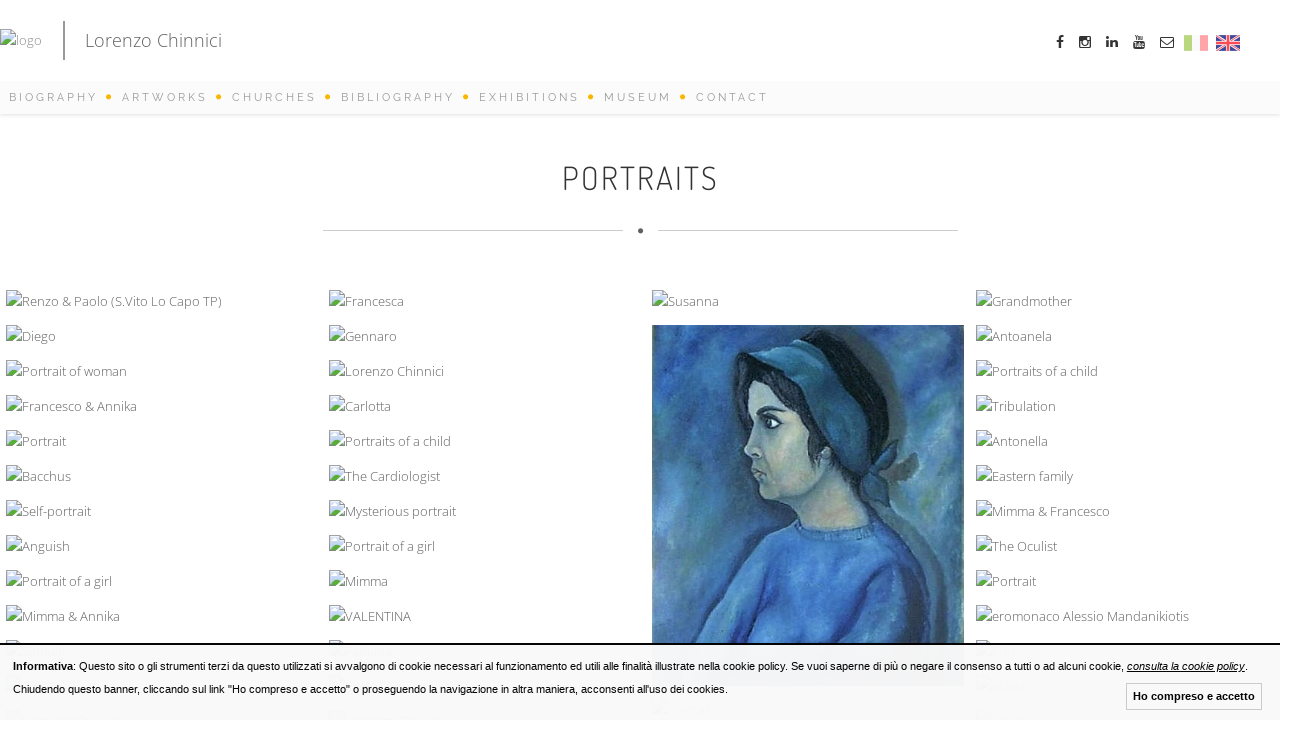

--- FILE ---
content_type: text/html; charset=UTF-8
request_url: https://lorenzochinnici.com/artworks/portraits/
body_size: 10495
content:
<!DOCTYPE html>
<!--[if lt IE 7]>      <html class="no-js lt-ie9 lt-ie8 lt-ie7"> <![endif]-->
<!--[if IE 7]>         <html class="no-js lt-ie9 lt-ie8"> <![endif]-->
<!--[if IE 8]>         <html class="no-js lt-ie9"> <![endif]-->
<!--[if gt IE 8]><!--> <html class="no-js"> <!--<![endif]-->
    <head>
        <meta charset="utf-8">
        <meta http-equiv="X-UA-Compatible" content="IE=edge,chrome=1">
        <!-- <title>Lorenzo Chinnici</title> -->
        <meta name="viewport" content="width=device-width, initial-scale=1.0">


        <title>Portraits</title>                <link href="https://www.lorenzochinnici.com/resources/website//_layout/css/bootstrap.css" media="all" rel="stylesheet" type="text/css" />
<link href="https://www.lorenzochinnici.com/resources/website//_layout/css/jpreloader.css" media="all" rel="stylesheet" type="text/css" />
<link href="https://www.lorenzochinnici.com/resources/website//_layout/css/animate.css" media="all" rel="stylesheet" type="text/css" />
<link href="https://www.lorenzochinnici.com/resources/website//_layout/css/plugin.css" media="all" rel="stylesheet" type="text/css" />
<link href="https://www.lorenzochinnici.com/resources/website//_layout/css/owl.carousel.css" media="all" rel="stylesheet" type="text/css" />
<link href="https://www.lorenzochinnici.com/resources/website//_layout/css/owl.theme.css" media="all" rel="stylesheet" type="text/css" />
<link href="https://www.lorenzochinnici.com/resources/website//_layout/css/owl.transitions.css" media="all" rel="stylesheet" type="text/css" />
<link href="https://www.lorenzochinnici.com/resources/website//_layout/css/magnific-popup.css" media="all" rel="stylesheet" type="text/css" />
<link href="https://www.lorenzochinnici.com/resources/website//_layout/css/style.css" media="all" rel="stylesheet" type="text/css" />
<link href="https://www.lorenzochinnici.com/resources/website//_layout/css/bg.css" media="all" rel="stylesheet" type="text/css" />
<link href="https://www.lorenzochinnici.com/resources/website//_layout/css/color.css" media="all" rel="stylesheet" type="text/css" />
<link href="https://www.lorenzochinnici.com/resources/website//_layout/css/fonts/font-awesome/css/font-awesome.css" media="all" rel="stylesheet" type="text/css" />
<link href="https://www.lorenzochinnici.com/resources/website//_layout/css/fonts/elegant_font/HTML_CSS/style.css" media="all" rel="stylesheet" type="text/css" />
<link href="https://www.lorenzochinnici.com/resources/website//_layout/css/fonts/et-line-font/style.css" media="all" rel="stylesheet" type="text/css" />
<link href="https://www.lorenzochinnici.com/resources/website//_layout/css/rs-plugin/css/settings.css" media="all" rel="stylesheet" type="text/css" />
<link href="https://www.lorenzochinnici.com/resources/website//_layout/css/rev-settings.css" media="all" rel="stylesheet" type="text/css" />
<link href="https://www.lorenzochinnici.com/resources/website//_layout/css/custom.css" media="all" rel="stylesheet" type="text/css" />
        <style>
            @font-face {
                font-family: 'ElegantIcons';
                src:url('/_common/fonts/ElegantIcons.eot');
                src:url('/_common/fonts/ElegantIcons.eot?#iefix') format('embedded-opentype'),
                    url('/_common/fonts/ElegantIcons.woff') format('woff'),
                    url('/_common/fonts/ElegantIcons.ttf') format('truetype'),
                    url('/_common/fonts/ElegantIcons.svg#ElegantIcons') format('svg');
                font-weight: normal;
                font-style: normal;
            }
            @font-face {
                font-family: 'et-line';
                src:url('/_common/fonts/et-line.eot');
                src:url('/_common/fonts/et-line.eot?#iefix') format('embedded-opentype'),
                    url('/_common/fonts/et-line.woff') format('woff'),
                    url('/_common/fonts/et-line.ttf') format('truetype'),
                    url('/_common/fonts/et-line.svg#et-line') format('svg');
                font-weight: normal;
                font-style: normal;
            }
            @font-face {
                font-family: 'FontAwesome';
                src: url('/_common/fonts/fontawesome-webfont.eot?v=4.1.0');
                src: url('/_common/fonts/fontawesome-webfont.eot?#iefix&v=4.1.0') format('embedded-opentype'),
                     url('/_common/fonts/fontawesome-webfont.woff?v=4.1.0') format('woff'),
                     url('/_common/fonts/fontawesome-webfont.ttf?v=4.1.0') format('truetype'),
                     url('/_common/fonts/fontawesome-webfont.svg?v=4.1.0#fontawesomeregular') format('svg');
                font-weight: normal;
                font-style: normal;
            }
            @font-face {
                font-family: 'revicons';
                src: url('/_common/fonts/revicons.eot?5510888');
                src: url('/_common/fonts/revicons.eot?5510888#iefix') format('embedded-opentype'),
                     url('/_common/fonts/revicons.woff?5510888') format('woff'),
                     url('/_common/fonts/revicons.ttf?5510888') format('truetype'),
                     url('/_common/fonts/revicons.svg?5510888#revicons') format('svg');
                font-weight: normal;
                font-style: normal;
            }
            /* font Dosis */
            @font-face {
              font-family: 'Dosis';
              font-style: normal;
              font-weight: 200;
              font-display: swap;
              src: url('/_common/fonts/Dosis-200.eot'); /* IE9 */
              src: url('/_common/fonts/Dosis-200.eot?#iefix') format('embedded-opentype'), /* IE6-IE8 */
                url('/_common/fonts/Dosis-200.woff2') format('woff2'), /* Modern Browsers */
                url('/_common/fonts/Dosis-200.woff') format('woff'), /* Modern Browsers */
                url('/_common/fonts/Dosis-200.ttf') format('truetype'), /* Safari, Android, iOS */
                url('/_common/fonts/Dosis-200.svg#Dosis') format('svg'); /* Legacy iOS */
            }
            @font-face {
              font-family: 'Dosis';
              font-style: normal;
              font-weight: 300;
              font-display: swap;
              src: url('/_common/fonts/Dosis-300.eot'); /* IE9 */
              src: url('/_common/fonts/Dosis-300.eot?#iefix') format('embedded-opentype'), /* IE6-IE8 */
                url('/_common/fonts/Dosis-300.woff2') format('woff2'), /* Modern Browsers */
                url('/_common/fonts/Dosis-300.woff') format('woff'), /* Modern Browsers */
                url('/_common/fonts/Dosis-300.ttf') format('truetype'), /* Safari, Android, iOS */
                url('/_common/fonts/Dosis-300.svg#Dosis') format('svg'); /* Legacy iOS */
            }
            @font-face {
              font-family: 'Dosis';
              font-style: normal;
              font-weight: 400;
              font-display: swap;
              src: url('/_common/fonts/Dosis-Regular.eot'); /* IE9 */
              src: url('/_common/fonts/Dosis-Regular.eot?#iefix') format('embedded-opentype'), /* IE6-IE8 */
                url('/_common/fonts/Dosis-Regular.woff2') format('woff2'), /* Modern Browsers */
                url('/_common/fonts/Dosis-Regular.woff') format('woff'), /* Modern Browsers */
                url('/_common/fonts/Dosis-Regular.ttf') format('truetype'), /* Safari, Android, iOS */
                url('/_common/fonts/Dosis-Regular.svg#Dosis') format('svg'); /* Legacy iOS */
            }
            @font-face {
              font-family: 'Dosis';
              font-style: normal;
              font-weight: 500;
              font-display: swap;
              src: url('/_common/fonts/Dosis-500.eot'); /* IE9 */
              src: url('/_common/fonts/Dosis-500.eot?#iefix') format('embedded-opentype'), /* IE6-IE8 */
                url('/_common/fonts/Dosis-500.woff2') format('woff2'), /* Modern Browsers */
                url('/_common/fonts/Dosis-500.woff') format('woff'), /* Modern Browsers */
                url('/_common/fonts/Dosis-500.ttf') format('truetype'), /* Safari, Android, iOS */
                url('/_common/fonts/Dosis-500.svg#Dosis') format('svg'); /* Legacy iOS */
            }
            @font-face {
              font-family: 'Dosis';
              font-style: normal;
              font-weight: 600;
              font-display: swap;
              src: url('/_common/fonts/Dosis-600.eot'); /* IE9 */
              src: url('/_common/fonts/Dosis-600.eot?#iefix') format('embedded-opentype'), /* IE6-IE8 */
                url('/_common/fonts/Dosis-600.woff2') format('woff2'), /* Modern Browsers */
                url('/_common/fonts/Dosis-600.woff') format('woff'), /* Modern Browsers */
                url('/_common/fonts/Dosis-600.ttf') format('truetype'), /* Safari, Android, iOS */
                url('/_common/fonts/Dosis-600.svg#Dosis') format('svg'); /* Legacy iOS */
            }
            @font-face {
              font-family: 'Dosis';
              font-style: normal;
              font-weight: 700;
              font-display: swap;
              src: url('/_common/fonts/Dosis-700.eot'); /* IE9 */
              src: url('/_common/fonts/Dosis-700.eot?#iefix') format('embedded-opentype'), /* IE6-IE8 */
                url('/_common/fonts/Dosis-700.woff2') format('woff2'), /* Modern Browsers */
                url('/_common/fonts/Dosis-700.woff') format('woff'), /* Modern Browsers */
                url('/_common/fonts/Dosis-700.ttf') format('truetype'), /* Safari, Android, iOS */
                url('/_common/fonts/Dosis-700.svg#Dosis') format('svg'); /* Legacy iOS */
            }
            @font-face {
              font-family: 'Dosis';
              font-style: normal;
              font-weight: 800;
              font-display: swap;
              src: url('/_common/fonts/Dosis-800.eot'); /* IE9 */
              src: url('/_common/fonts/Dosis-800.eot?#iefix') format('embedded-opentype'), /* IE6-IE8 */
                url('/_common/fonts/Dosis-800.woff2') format('woff2'), /* Modern Browsers */
                url('/_common/fonts/Dosis-800.woff') format('woff'), /* Modern Browsers */
                url('/_common/fonts/Dosis-800.ttf') format('truetype'), /* Safari, Android, iOS */
                url('/_common/fonts/Dosis-800.svg#Dosis') format('svg'); /* Legacy iOS */
            }
            /* font Allura */
            @font-face {
              font-family: 'Allura';
              font-style: normal;
              font-weight: 400;
              font-display: swap;
              src: url('/_common/fonts/Allura-Regular.eot'); /* IE9 */
              src: url('/_common/fonts/Allura-Regular.eot?#iefix') format('embedded-opentype'), /* IE6-IE8 */
              url('/_common/fonts/Allura-Regular.woff2') format('woff2'), /* Modern Browsers */
              url('/_common/fonts/Allura-Regular.woff') format('woff'), /* Modern Browsers */
              url('/_common/fonts/Allura-Regular.ttf') format('truetype'), /* Safari, Android, iOS */
              url('/_common/fonts/Allura-Regular.svg#Allura') format('svg'); /* Legacy iOS */
            }
            /* font Open Sans */
            @font-face {
              font-family: 'Open Sans';
              font-style: normal;
              font-weight: 300;
              font-display: swap;
              src: url('/_common/fonts/Open-Sans-300.eot'); /* IE9 */
              src: url('/_common/fonts/Open-Sans-300.eot?#iefix') format('embedded-opentype'), /* IE6-IE8 */
              url('/_common/fonts/Open-Sans-300.woff2') format('woff2'), /* Modern Browsers */
              url('/_common/fonts/Open-Sans-300.woff') format('woff'), /* Modern Browsers */
              url('/_common/fonts/Open-Sans-300.ttf') format('truetype'), /* Safari, Android, iOS */
              url('/_common/fonts/Open-Sans-300.svg#OpenSans') format('svg'); /* Legacy iOS */
            }
            @font-face {
              font-family: 'Open Sans';
              font-style: normal;
              font-weight: 400;
              font-display: swap;
              src: url('/_common/fonts/Open-Sans-Regular.eot'); /* IE9 */
              src: url('/_common/fonts/Open-Sans-Regular.eot?#iefix') format('embedded-opentype'), /* IE6-IE8 */
              url('/_common/fonts/Open-Sans-Regular.woff2') format('woff2'), /* Modern Browsers */
              url('/_common/fonts/Open-Sans-Regular.woff') format('woff'), /* Modern Browsers */
              url('/_common/fonts/Open-Sans-Regular.ttf') format('truetype'), /* Safari, Android, iOS */
              url('/_common/fonts/Open-Sans-Regular.svg#OpenSans') format('svg'); /* Legacy iOS */
            }
            @font-face {
              font-family: 'Open Sans';
              font-style: normal;
              font-weight: 500;
              font-display: swap;
              src: url('/_common/fonts/Open-Sans-500.eot'); /* IE9 */
              src: url('/_common/fonts/Open-Sans-500.eot?#iefix') format('embedded-opentype'), /* IE6-IE8 */
              url('/_common/fonts/Open-Sans-500.woff2') format('woff2'), /* Modern Browsers */
              url('/_common/fonts/Open-Sans-500.woff') format('woff'), /* Modern Browsers */
              url('/_common/fonts/Open-Sans-500.ttf') format('truetype'), /* Safari, Android, iOS */
              url('/_common/fonts/Open-Sans-500.svg#OpenSans') format('svg'); /* Legacy iOS */
            }
            @font-face {
              font-family: 'Open Sans';
              font-style: normal;
              font-weight: 600;
              font-display: swap;
              src: url('/_common/fonts/Open-Sans-600.eot'); /* IE9 */
              src: url('/_common/fonts/Open-Sans-600.eot?#iefix') format('embedded-opentype'), /* IE6-IE8 */
              url('/_common/fonts/Open-Sans-600.woff2') format('woff2'), /* Modern Browsers */
              url('/_common/fonts/Open-Sans-600.woff') format('woff'), /* Modern Browsers */
              url('/_common/fonts/Open-Sans-600.ttf') format('truetype'), /* Safari, Android, iOS */
              url('/_common/fonts/Open-Sans-600.svg#OpenSans') format('svg'); /* Legacy iOS */
            }
            @font-face {
              font-family: 'Open Sans';
              font-style: normal;
              font-weight: 700;
              font-display: swap;
              src: url('/_common/fonts/Open-Sans-700.eot'); /* IE9 */
              src: url('/_common/fonts/Open-Sans-700.eot?#iefix') format('embedded-opentype'), /* IE6-IE8 */
              url('/_common/fonts/Open-Sans-700.woff2') format('woff2'), /* Modern Browsers */
              url('/_common/fonts/Open-Sans-700.woff') format('woff'), /* Modern Browsers */
              url('/_common/fonts/Open-Sans-700.ttf') format('truetype'), /* Safari, Android, iOS */
              url('/_common/fonts/Open-Sans-700.svg#OpenSans') format('svg'); /* Legacy iOS */
            }
            @font-face {
              font-family: 'Open Sans';
              font-style: normal;
              font-weight: 800;
              font-display: swap;
              src: url('/_common/fonts/Open-Sans-800.eot'); /* IE9 */
              src: url('/_common/fonts/Open-Sans-800.eot?#iefix') format('embedded-opentype'), /* IE6-IE8 */
              url('/_common/fonts/Open-Sans-800.woff2') format('woff2'), /* Modern Browsers */
              url('/_common/fonts/Open-Sans-800.woff') format('woff'), /* Modern Browsers */
              url('/_common/fonts/Open-Sans-800.ttf') format('truetype'), /* Safari, Android, iOS */
              url('/_common/fonts/Open-Sans-800.svg#OpenSans') format('svg'); /* Legacy iOS */
            }
            @font-face {
              font-family: 'Open Sans';
              font-style: italic;
              font-weight: 300;
              font-display: swap;
              src: url('/_common/fonts/Open-Sans-300italic.eot'); /* IE9 */
              src: url('/_common/fonts/Open-Sans-300italic.eot?#iefix') format('embedded-opentype'), /* IE6-IE8 */
              url('/_common/fonts/Open-Sans-300italic.woff2') format('woff2'), /* Modern Browsers */
              url('/_common/fonts/Open-Sans-300italic.woff') format('woff'), /* Modern Browsers */
              url('/_common/fonts/Open-Sans-300italic.ttf') format('truetype'), /* Safari, Android, iOS */
              url('/_common/fonts/Open-Sans-300italic.svg#OpenSans') format('svg'); /* Legacy iOS */
            }
            @font-face {
              font-family: 'Open Sans';
              font-style: italic;
              font-weight: 400;
              font-display: swap;
              src: url('/_common/fonts/Open-Sans-Italic.eot'); /* IE9 */
              src: url('/_common/fonts/Open-Sans-Italic.eot?#iefix') format('embedded-opentype'), /* IE6-IE8 */
              url('/_common/fonts/Open-Sans-Italic.woff2') format('woff2'), /* Modern Browsers */
              url('/_common/fonts/Open-Sans-Italic.woff') format('woff'), /* Modern Browsers */
              url('/_common/fonts/Open-Sans-Italic.ttf') format('truetype'), /* Safari, Android, iOS */
              url('/_common/fonts/Open-Sans-Italic.svg#OpenSans') format('svg'); /* Legacy iOS */
            }
            @font-face {
              font-family: 'Open Sans';
              font-style: italic;
              font-weight: 500;
              font-display: swap;
              src: url('/_common/fonts/Open-Sans-500italic.eot'); /* IE9 */
              src: url('/_common/fonts/Open-Sans-500italic.eot?#iefix') format('embedded-opentype'), /* IE6-IE8 */
              url('/_common/fonts/Open-Sans-500italic.woff2') format('woff2'), /* Modern Browsers */
              url('/_common/fonts/Open-Sans-500italic.woff') format('woff'), /* Modern Browsers */
              url('/_common/fonts/Open-Sans-500italic.ttf') format('truetype'), /* Safari, Android, iOS */
              url('/_common/fonts/Open-Sans-500italic.svg#OpenSans') format('svg'); /* Legacy iOS */
            }
            @font-face {
              font-family: 'Open Sans';
              font-style: italic;
              font-weight: 600;
              font-display: swap;
              src: url('/_common/fonts/Open-Sans-600italic.eot'); /* IE9 */
              src: url('/_common/fonts/Open-Sans-600italic.eot?#iefix') format('embedded-opentype'), /* IE6-IE8 */
              url('/_common/fonts/Open-Sans-600italic.woff2') format('woff2'), /* Modern Browsers */
              url('/_common/fonts/Open-Sans-600italic.woff') format('woff'), /* Modern Browsers */
              url('/_common/fonts/Open-Sans-600italic.ttf') format('truetype'), /* Safari, Android, iOS */
              url('/_common/fonts/Open-Sans-600italic.svg#OpenSans') format('svg'); /* Legacy iOS */
            }
            @font-face {
              font-family: 'Open Sans';
              font-style: italic;
              font-weight: 700;
              font-display: swap;
              src: url('/_common/fonts/Open-Sans-700italic.eot'); /* IE9 */
              src: url('/_common/fonts/Open-Sans-700italic.eot?#iefix') format('embedded-opentype'), /* IE6-IE8 */
              url('/_common/fonts/Open-Sans-700italic.woff2') format('woff2'), /* Modern Browsers */
              url('/_common/fonts/Open-Sans-700italic.woff') format('woff'), /* Modern Browsers */
              url('/_common/fonts/Open-Sans-700italic.ttf') format('truetype'), /* Safari, Android, iOS */
              url('/_common/fonts/Open-Sans-700italic.svg#OpenSans') format('svg'); /* Legacy iOS */
            }
            @font-face {
              font-family: 'Open Sans';
              font-style: italic;
              font-weight: 800;
              font-display: swap;
              src: url('/_common/fonts/Open-Sans-800italic.eot'); /* IE9 */
              src: url('/_common/fonts/Open-Sans-800italic.eot?#iefix') format('embedded-opentype'), /* IE6-IE8 */
              url('/_common/fonts/Open-Sans-800italic.woff2') format('woff2'), /* Modern Browsers */
              url('/_common/fonts/Open-Sans-800italic.woff') format('woff'), /* Modern Browsers */
              url('/_common/fonts/Open-Sans-800italic.ttf') format('truetype'), /* Safari, Android, iOS */
              url('/_common/fonts/Open-Sans-800italic.svg#OpenSans') format('svg'); /* Legacy iOS */
            }
            /* font Raleway */
            @font-face {
              font-family: 'Raleway';
              font-style: normal;
              font-weight: 100;
              font-display: swap;
              src: url('/_common/fonts/Raleway-100.eot'); /* IE9 */
              src: url('/_common/fonts/Raleway-100.eot?#iefix') format('embedded-opentype'), /* IE6-IE8 */
              url('/_common/fonts/Raleway-100.woff2') format('woff2'), /* Modern Browsers */
              url('/_common/fonts/Raleway-100.woff') format('woff'), /* Modern Browsers */
              url('/_common/fonts/Raleway-100.ttf') format('truetype'), /* Safari, Android, iOS */
              url('/_common/fonts/Raleway-100.svg#Raleway') format('svg'); /* Legacy iOS */
            }
            @font-face {
              font-family: 'Raleway';
              font-style: normal;
              font-weight: 200;
              font-display: swap;
              src: url('/_common/fonts/Raleway-200.eot'); /* IE9 */
              src: url('/_common/fonts/Raleway-200.eot?#iefix') format('embedded-opentype'), /* IE6-IE8 */
              url('/_common/fonts/Raleway-200.woff2') format('woff2'), /* Modern Browsers */
              url('/_common/fonts/Raleway-200.woff') format('woff'), /* Modern Browsers */
              url('/_common/fonts/Raleway-200.ttf') format('truetype'), /* Safari, Android, iOS */
              url('/_common/fonts/Raleway-200.svg#Raleway') format('svg'); /* Legacy iOS */
            }
            @font-face {
              font-family: 'Raleway';
              font-style: normal;
              font-weight: 300;
              font-display: swap;
              src: url('/_common/fonts/Raleway-300.eot'); /* IE9 */
              src: url('/_common/fonts/Raleway-300.eot?#iefix') format('embedded-opentype'), /* IE6-IE8 */
              url('/_common/fonts/Raleway-300.woff2') format('woff2'), /* Modern Browsers */
              url('/_common/fonts/Raleway-300.woff') format('woff'), /* Modern Browsers */
              url('/_common/fonts/Raleway-300.ttf') format('truetype'), /* Safari, Android, iOS */
              url('/_common/fonts/Raleway-300.svg#Raleway') format('svg'); /* Legacy iOS */
            }
            @font-face {
              font-family: 'Raleway';
              font-style: normal;
              font-weight: 400;
              font-display: swap;
              src: url('/_common/fonts/Raleway-Regular.eot'); /* IE9 */
              src: url('/_common/fonts/Raleway-Regular.eot?#iefix') format('embedded-opentype'), /* IE6-IE8 */
              url('/_common/fonts/Raleway-Regular.woff2') format('woff2'), /* Modern Browsers */
              url('/_common/fonts/Raleway-Regular.woff') format('woff'), /* Modern Browsers */
              url('/_common/fonts/Raleway-Regular.ttf') format('truetype'), /* Safari, Android, iOS */
              url('/_common/fonts/Raleway-Regular.svg#Raleway') format('svg'); /* Legacy iOS */
            }
            @font-face {
              font-family: 'Raleway';
              font-style: normal;
              font-weight: 500;
              font-display: swap;
              src: url('/_common/fonts/Raleway-500.eot'); /* IE9 */
              src: url('/_common/fonts/Raleway-500.eot?#iefix') format('embedded-opentype'), /* IE6-IE8 */
              url('/_common/fonts/Raleway-500.woff2') format('woff2'), /* Modern Browsers */
              url('/_common/fonts/Raleway-500.woff') format('woff'), /* Modern Browsers */
              url('/_common/fonts/Raleway-500.ttf') format('truetype'), /* Safari, Android, iOS */
              url('/_common/fonts/Raleway-500.svg#Raleway') format('svg'); /* Legacy iOS */
            }
            @font-face {
              font-family: 'Raleway';
              font-style: normal;
              font-weight: 600;
              font-display: swap;
              src: url('/_common/fonts/Raleway-600.eot'); /* IE9 */
              src: url('/_common/fonts/Raleway-600.eot?#iefix') format('embedded-opentype'), /* IE6-IE8 */
              url('/_common/fonts/Raleway-600.woff2') format('woff2'), /* Modern Browsers */
              url('/_common/fonts/Raleway-600.woff') format('woff'), /* Modern Browsers */
              url('/_common/fonts/Raleway-600.ttf') format('truetype'), /* Safari, Android, iOS */
              url('/_common/fonts/Raleway-600.svg#Raleway') format('svg'); /* Legacy iOS */
            }
            @font-face {
              font-family: 'Raleway';
              font-style: normal;
              font-weight: 700;
              font-display: swap;
              src: url('/_common/fonts/Raleway-700.eot'); /* IE9 */
              src: url('/_common/fonts/Raleway-700.eot?#iefix') format('embedded-opentype'), /* IE6-IE8 */
              url('/_common/fonts/Raleway-700.woff2') format('woff2'), /* Modern Browsers */
              url('/_common/fonts/Raleway-700.woff') format('woff'), /* Modern Browsers */
              url('/_common/fonts/Raleway-700.ttf') format('truetype'), /* Safari, Android, iOS */
              url('/_common/fonts/Raleway-700.svg#Raleway') format('svg'); /* Legacy iOS */
            }
            @font-face {
              font-family: 'Raleway';
              font-style: normal;
              font-weight: 800;
              font-display: swap;
              src: url('/_common/fonts/Raleway-800.eot'); /* IE9 */
              src: url('/_common/fonts/Raleway-800.eot?#iefix') format('embedded-opentype'), /* IE6-IE8 */
              url('/_common/fonts/Raleway-800.woff2') format('woff2'), /* Modern Browsers */
              url('/_common/fonts/Raleway-800.woff') format('woff'), /* Modern Browsers */
              url('/_common/fonts/Raleway-800.ttf') format('truetype'), /* Safari, Android, iOS */
              url('/_common/fonts/Raleway-800.svg#Raleway') format('svg'); /* Legacy iOS */
            }
            @font-face {
              font-family: 'Raleway';
              font-style: normal;
              font-weight: 900;
              font-display: swap;
              src: url('/_common/fonts/Raleway-900.eot'); /* IE9 */
              src: url('/_common/fonts/Raleway-900.eot?#iefix') format('embedded-opentype'), /* IE6-IE8 */
              url('/_common/fonts/Raleway-900.woff2') format('woff2'), /* Modern Browsers */
              url('/_common/fonts/Raleway-900.woff') format('woff'), /* Modern Browsers */
              url('/_common/fonts/Raleway-900.ttf') format('truetype'), /* Safari, Android, iOS */
              url('/_common/fonts/Raleway-900.svg#Raleway') format('svg'); /* Legacy iOS */
            }
            @font-face {
              font-family: 'Raleway';
              font-style: italic;
              font-weight: 100;
              font-display: swap;
              src: url('/_common/fonts/Raleway-100italic.eot'); /* IE9 */
              src: url('/_common/fonts/Raleway-100italic.eot?#iefix') format('embedded-opentype'), /* IE6-IE8 */
              url('/_common/fonts/Raleway-100italic.woff2') format('woff2'), /* Modern Browsers */
              url('/_common/fonts/Raleway-100italic.woff') format('woff'), /* Modern Browsers */
              url('/_common/fonts/Raleway-100italic.ttf') format('truetype'), /* Safari, Android, iOS */
              url('/_common/fonts/Raleway-100italic.svg#Raleway') format('svg'); /* Legacy iOS */
            }
            @font-face {
              font-family: 'Raleway';
              font-style: italic;
              font-weight: 200;
              font-display: swap;
              src: url('/_common/fonts/Raleway-200italic.eot'); /* IE9 */
              src: url('/_common/fonts/Raleway-200italic.eot?#iefix') format('embedded-opentype'), /* IE6-IE8 */
              url('/_common/fonts/Raleway-200italic.woff2') format('woff2'), /* Modern Browsers */
              url('/_common/fonts/Raleway-200italic.woff') format('woff'), /* Modern Browsers */
              url('/_common/fonts/Raleway-200italic.ttf') format('truetype'), /* Safari, Android, iOS */
              url('/_common/fonts/Raleway-200italic.svg#Raleway') format('svg'); /* Legacy iOS */
            }
            @font-face {
              font-family: 'Raleway';
              font-style: italic;
              font-weight: 300;
              font-display: swap;
              src: url('/_common/fonts/Raleway-300italic.eot'); /* IE9 */
              src: url('/_common/fonts/Raleway-300italic.eot?#iefix') format('embedded-opentype'), /* IE6-IE8 */
              url('/_common/fonts/Raleway-300italic.woff2') format('woff2'), /* Modern Browsers */
              url('/_common/fonts/Raleway-300italic.woff') format('woff'), /* Modern Browsers */
              url('/_common/fonts/Raleway-300italic.ttf') format('truetype'), /* Safari, Android, iOS */
              url('/_common/fonts/Raleway-300italic.svg#Raleway') format('svg'); /* Legacy iOS */
            }
            @font-face {
              font-family: 'Raleway';
              font-style: italic;
              font-weight: 400;
              font-display: swap;
              src: url('/_common/fonts/Raleway-Italic.eot'); /* IE9 */
              src: url('/_common/fonts/Raleway-Italic.eot?#iefix') format('embedded-opentype'), /* IE6-IE8 */
              url('/_common/fonts/Raleway-Italic.woff2') format('woff2'), /* Modern Browsers */
              url('/_common/fonts/Raleway-Italic.woff') format('woff'), /* Modern Browsers */
              url('/_common/fonts/Raleway-Italic.ttf') format('truetype'), /* Safari, Android, iOS */
              url('/_common/fonts/Raleway-Italic.svg#Raleway') format('svg'); /* Legacy iOS */
            }
            @font-face {
              font-family: 'Raleway';
              font-style: italic;
              font-weight: 500;
              font-display: swap;
              src: url('/_common/fonts/Raleway-500italic.eot'); /* IE9 */
              src: url('/_common/fonts/Raleway-500italic.eot?#iefix') format('embedded-opentype'), /* IE6-IE8 */
              url('/_common/fonts/Raleway-500italic.woff2') format('woff2'), /* Modern Browsers */
              url('/_common/fonts/Raleway-500italic.woff') format('woff'), /* Modern Browsers */
              url('/_common/fonts/Raleway-500italic.ttf') format('truetype'), /* Safari, Android, iOS */
              url('/_common/fonts/Raleway-500italic.svg#Raleway') format('svg'); /* Legacy iOS */
            }
            @font-face {
              font-family: 'Raleway';
              font-style: italic;
              font-weight: 600;
              font-display: swap;
              src: url('/_common/fonts/Raleway-600italic.eot'); /* IE9 */
              src: url('/_common/fonts/Raleway-600italic.eot?#iefix') format('embedded-opentype'), /* IE6-IE8 */
              url('/_common/fonts/Raleway-600italic.woff2') format('woff2'), /* Modern Browsers */
              url('/_common/fonts/Raleway-600italic.woff') format('woff'), /* Modern Browsers */
              url('/_common/fonts/Raleway-600italic.ttf') format('truetype'), /* Safari, Android, iOS */
              url('/_common/fonts/Raleway-600italic.svg#Raleway') format('svg'); /* Legacy iOS */
            }
            @font-face {
              font-family: 'Raleway';
              font-style: italic;
              font-weight: 700;
              font-display: swap;
              src: url('/_common/fonts/Raleway-700italic.eot'); /* IE9 */
              src: url('/_common/fonts/Raleway-700italic.eot?#iefix') format('embedded-opentype'), /* IE6-IE8 */
              url('/_common/fonts/Raleway-700italic.woff2') format('woff2'), /* Modern Browsers */
              url('/_common/fonts/Raleway-700italic.woff') format('woff'), /* Modern Browsers */
              url('/_common/fonts/Raleway-700italic.ttf') format('truetype'), /* Safari, Android, iOS */
              url('/_common/fonts/Raleway-700italic.svg#Raleway') format('svg'); /* Legacy iOS */
            }
            @font-face {
              font-family: 'Raleway';
              font-style: italic;
              font-weight: 800;
              font-display: swap;
              src: url('/_common/fonts/Raleway-800italic.eot'); /* IE9 */
              src: url('/_common/fonts/Raleway-800italic.eot?#iefix') format('embedded-opentype'), /* IE6-IE8 */
              url('/_common/fonts/Raleway-800italic.woff2') format('woff2'), /* Modern Browsers */
              url('/_common/fonts/Raleway-800italic.woff') format('woff'), /* Modern Browsers */
              url('/_common/fonts/Raleway-800italic.ttf') format('truetype'), /* Safari, Android, iOS */
              url('/_common/fonts/Raleway-800italic.svg#Raleway') format('svg'); /* Legacy iOS */
            }
            @font-face {
              font-family: 'Raleway';
              font-style: italic;
              font-weight: 900;
              font-display: swap;
              src: url('/_common/fonts/Raleway-900italic.eot'); /* IE9 */
              src: url('/_common/fonts/Raleway-900italic.eot?#iefix') format('embedded-opentype'), /* IE6-IE8 */
              url('/_common/fonts/Raleway-900italic.woff2') format('woff2'), /* Modern Browsers */
              url('/_common/fonts/Raleway-900italic.woff') format('woff'), /* Modern Browsers */
              url('/_common/fonts/Raleway-900italic.ttf') format('truetype'), /* Safari, Android, iOS */
              url('/_common/fonts/Raleway-900italic.svg#Raleway') format('svg'); /* Legacy iOS */
            }
            /* font Montserrat */
            @font-face {
              font-family: 'Montserrat';
              font-style: normal;
              font-weight: 100;
              font-display: swap;
              src: url('/_common/fonts/Montserrat-100.eot'); /* IE9 */
              src: url('/_common/fonts/Montserrat-100.eot?#iefix') format('embedded-opentype'), /* IE6-IE8 */
              url('/_common/fonts/Montserrat-100.woff2') format('woff2'), /* Modern Browsers */
              url('/_common/fonts/Montserrat-100.woff') format('woff'), /* Modern Browsers */
              url('/_common/fonts/Montserrat-100.ttf') format('truetype'), /* Safari, Android, iOS */
              url('/_common/fonts/Montserrat-100.svg#Montserrat') format('svg'); /* Legacy iOS */
            }
            @font-face {
              font-family: 'Montserrat';
              font-style: normal;
              font-weight: 200;
              font-display: swap;
              src: url('/_common/fonts/Montserrat-200.eot'); /* IE9 */
              src: url('/_common/fonts/Montserrat-200.eot?#iefix') format('embedded-opentype'), /* IE6-IE8 */
              url('/_common/fonts/Montserrat-200.woff2') format('woff2'), /* Modern Browsers */
              url('/_common/fonts/Montserrat-200.woff') format('woff'), /* Modern Browsers */
              url('/_common/fonts/Montserrat-200.ttf') format('truetype'), /* Safari, Android, iOS */
              url('/_common/fonts/Montserrat-200.svg#Montserrat') format('svg'); /* Legacy iOS */
            }
            @font-face {
              font-family: 'Montserrat';
              font-style: normal;
              font-weight: 300;
              font-display: swap;
              src: url('/_common/fonts/Montserrat-300.eot'); /* IE9 */
              src: url('/_common/fonts/Montserrat-300.eot?#iefix') format('embedded-opentype'), /* IE6-IE8 */
              url('/_common/fonts/Montserrat-300.woff2') format('woff2'), /* Modern Browsers */
              url('/_common/fonts/Montserrat-300.woff') format('woff'), /* Modern Browsers */
              url('/_common/fonts/Montserrat-300.ttf') format('truetype'), /* Safari, Android, iOS */
              url('/_common/fonts/Montserrat-300.svg#Montserrat') format('svg'); /* Legacy iOS */
            }
            @font-face {
              font-family: 'Montserrat';
              font-style: normal;
              font-weight: 400;
              font-display: swap;
              src: url('/_common/fonts/Montserrat-Regular.eot'); /* IE9 */
              src: url('/_common/fonts/Montserrat-Regular.eot?#iefix') format('embedded-opentype'), /* IE6-IE8 */
              url('/_common/fonts/Montserrat-Regular.woff2') format('woff2'), /* Modern Browsers */
              url('/_common/fonts/Montserrat-Regular.woff') format('woff'), /* Modern Browsers */
              url('/_common/fonts/Montserrat-Regular.ttf') format('truetype'), /* Safari, Android, iOS */
              url('/_common/fonts/Montserrat-Regular.svg#Montserrat') format('svg'); /* Legacy iOS */
            }
            @font-face {
              font-family: 'Montserrat';
              font-style: normal;
              font-weight: 500;
              font-display: swap;
              src: url('/_common/fonts/Montserrat-500.eot'); /* IE9 */
              src: url('/_common/fonts/Montserrat-500.eot?#iefix') format('embedded-opentype'), /* IE6-IE8 */
              url('/_common/fonts/Montserrat-500.woff2') format('woff2'), /* Modern Browsers */
              url('/_common/fonts/Montserrat-500.woff') format('woff'), /* Modern Browsers */
              url('/_common/fonts/Montserrat-500.ttf') format('truetype'), /* Safari, Android, iOS */
              url('/_common/fonts/Montserrat-500.svg#Montserrat') format('svg'); /* Legacy iOS */
            }
            @font-face {
              font-family: 'Montserrat';
              font-style: normal;
              font-weight: 600;
              font-display: swap;
              src: url('/_common/fonts/Montserrat-600.eot'); /* IE9 */
              src: url('/_common/fonts/Montserrat-600.eot?#iefix') format('embedded-opentype'), /* IE6-IE8 */
              url('/_common/fonts/Montserrat-600.woff2') format('woff2'), /* Modern Browsers */
              url('/_common/fonts/Montserrat-600.woff') format('woff'), /* Modern Browsers */
              url('/_common/fonts/Montserrat-600.ttf') format('truetype'), /* Safari, Android, iOS */
              url('/_common/fonts/Montserrat-600.svg#Montserrat') format('svg'); /* Legacy iOS */
            }
            @font-face {
              font-family: 'Montserrat';
              font-style: normal;
              font-weight: 700;
              font-display: swap;
              src: url('/_common/fonts/Montserrat-700.eot'); /* IE9 */
              src: url('/_common/fonts/Montserrat-700.eot?#iefix') format('embedded-opentype'), /* IE6-IE8 */
              url('/_common/fonts/Montserrat-700.woff2') format('woff2'), /* Modern Browsers */
              url('/_common/fonts/Montserrat-700.woff') format('woff'), /* Modern Browsers */
              url('/_common/fonts/Montserrat-700.ttf') format('truetype'), /* Safari, Android, iOS */
              url('/_common/fonts/Montserrat-700.svg#Montserrat') format('svg'); /* Legacy iOS */
            }
            @font-face {
              font-family: 'Montserrat';
              font-style: normal;
              font-weight: 800;
              font-display: swap;
              src: url('/_common/fonts/Montserrat-800.eot'); /* IE9 */
              src: url('/_common/fonts/Montserrat-800.eot?#iefix') format('embedded-opentype'), /* IE6-IE8 */
              url('/_common/fonts/Montserrat-800.woff2') format('woff2'), /* Modern Browsers */
              url('/_common/fonts/Montserrat-800.woff') format('woff'), /* Modern Browsers */
              url('/_common/fonts/Montserrat-800.ttf') format('truetype'), /* Safari, Android, iOS */
              url('/_common/fonts/Montserrat-800.svg#Montserrat') format('svg'); /* Legacy iOS */
            }
            @font-face {
              font-family: 'Montserrat';
              font-style: normal;
              font-weight: 900;
              font-display: swap;
              src: url('/_common/fonts/Montserrat-900.eot'); /* IE9 */
              src: url('/_common/fonts/Montserrat-900.eot?#iefix') format('embedded-opentype'), /* IE6-IE8 */
              url('/_common/fonts/Montserrat-900.woff2') format('woff2'), /* Modern Browsers */
              url('/_common/fonts/Montserrat-900.woff') format('woff'), /* Modern Browsers */
              url('/_common/fonts/Montserrat-900.ttf') format('truetype'), /* Safari, Android, iOS */
              url('/_common/fonts/Montserrat-900.svg#Montserrat') format('svg'); /* Legacy iOS */
            }
            @font-face {
              font-family: 'Montserrat';
              font-style: italic;
              font-weight: 100;
              font-display: swap;
              src: url('/_common/fonts/Montserrat-100italic.eot'); /* IE9 */
              src: url('/_common/fonts/Montserrat-100italic.eot?#iefix') format('embedded-opentype'), /* IE6-IE8 */
              url('/_common/fonts/Montserrat-100italic.woff2') format('woff2'), /* Modern Browsers */
              url('/_common/fonts/Montserrat-100italic.woff') format('woff'), /* Modern Browsers */
              url('/_common/fonts/Montserrat-100italic.ttf') format('truetype'), /* Safari, Android, iOS */
              url('/_common/fonts/Montserrat-100italic.svg#Montserrat') format('svg'); /* Legacy iOS */
            }
            @font-face {
              font-family: 'Montserrat';
              font-style: italic;
              font-weight: 200;
              font-display: swap;
              src: url('/_common/fonts/Montserrat-200italic.eot'); /* IE9 */
              src: url('/_common/fonts/Montserrat-200italic.eot?#iefix') format('embedded-opentype'), /* IE6-IE8 */
              url('/_common/fonts/Montserrat-200italic.woff2') format('woff2'), /* Modern Browsers */
              url('/_common/fonts/Montserrat-200italic.woff') format('woff'), /* Modern Browsers */
              url('/_common/fonts/Montserrat-200italic.ttf') format('truetype'), /* Safari, Android, iOS */
              url('/_common/fonts/Montserrat-200italic.svg#Montserrat') format('svg'); /* Legacy iOS */
            }
            @font-face {
              font-family: 'Montserrat';
              font-style: italic;
              font-weight: 300;
              font-display: swap;
              src: url('/_common/fonts/Montserrat-300italic.eot'); /* IE9 */
              src: url('/_common/fonts/Montserrat-300italic.eot?#iefix') format('embedded-opentype'), /* IE6-IE8 */
              url('/_common/fonts/Montserrat-300italic.woff2') format('woff2'), /* Modern Browsers */
              url('/_common/fonts/Montserrat-300italic.woff') format('woff'), /* Modern Browsers */
              url('/_common/fonts/Montserrat-300italic.ttf') format('truetype'), /* Safari, Android, iOS */
              url('/_common/fonts/Montserrat-300italic.svg#Montserrat') format('svg'); /* Legacy iOS */
            }
            @font-face {
              font-family: 'Montserrat';
              font-style: italic;
              font-weight: 400;
              font-display: swap;
              src: url('/_common/fonts/Montserrat-Italic.eot'); /* IE9 */
              src: url('/_common/fonts/Montserrat-Italic.eot?#iefix') format('embedded-opentype'), /* IE6-IE8 */
              url('/_common/fonts/Montserrat-Italic.woff2') format('woff2'), /* Modern Browsers */
              url('/_common/fonts/Montserrat-Italic.woff') format('woff'), /* Modern Browsers */
              url('/_common/fonts/Montserrat-Italic.ttf') format('truetype'), /* Safari, Android, iOS */
              url('/_common/fonts/Montserrat-Italic.svg#Montserrat') format('svg'); /* Legacy iOS */
            }
            @font-face {
              font-family: 'Montserrat';
              font-style: italic;
              font-weight: 500;
              font-display: swap;
              src: url('/_common/fonts/Montserrat-500italic.eot'); /* IE9 */
              src: url('/_common/fonts/Montserrat-500italic.eot?#iefix') format('embedded-opentype'), /* IE6-IE8 */
              url('/_common/fonts/Montserrat-500italic.woff2') format('woff2'), /* Modern Browsers */
              url('/_common/fonts/Montserrat-500italic.woff') format('woff'), /* Modern Browsers */
              url('/_common/fonts/Montserrat-500italic.ttf') format('truetype'), /* Safari, Android, iOS */
              url('/_common/fonts/Montserrat-500italic.svg#Montserrat') format('svg'); /* Legacy iOS */
            }
            @font-face {
              font-family: 'Montserrat';
              font-style: italic;
              font-weight: 600;
              font-display: swap;
              src: url('/_common/fonts/Montserrat-600italic.eot'); /* IE9 */
              src: url('/_common/fonts/Montserrat-600italic.eot?#iefix') format('embedded-opentype'), /* IE6-IE8 */
              url('/_common/fonts/Montserrat-600italic.woff2') format('woff2'), /* Modern Browsers */
              url('/_common/fonts/Montserrat-600italic.woff') format('woff'), /* Modern Browsers */
              url('/_common/fonts/Montserrat-600italic.ttf') format('truetype'), /* Safari, Android, iOS */
              url('/_common/fonts/Montserrat-600italic.svg#Montserrat') format('svg'); /* Legacy iOS */
            }
            @font-face {
              font-family: 'Montserrat';
              font-style: italic;
              font-weight: 700;
              font-display: swap;
              src: url('/_common/fonts/Montserrat-700italic.eot'); /* IE9 */
              src: url('/_common/fonts/Montserrat-700italic.eot?#iefix') format('embedded-opentype'), /* IE6-IE8 */
              url('/_common/fonts/Montserrat-700italic.woff2') format('woff2'), /* Modern Browsers */
              url('/_common/fonts/Montserrat-700italic.woff') format('woff'), /* Modern Browsers */
              url('/_common/fonts/Montserrat-700italic.ttf') format('truetype'), /* Safari, Android, iOS */
              url('/_common/fonts/Montserrat-700italic.svg#Montserrat') format('svg'); /* Legacy iOS */
            }
            @font-face {
              font-family: 'Montserrat';
              font-style: italic;
              font-weight: 800;
              font-display: swap;
              src: url('/_common/fonts/Montserrat-800italic.eot'); /* IE9 */
              src: url('/_common/fonts/Montserrat-800italic.eot?#iefix') format('embedded-opentype'), /* IE6-IE8 */
              url('/_common/fonts/Montserrat-800italic.woff2') format('woff2'), /* Modern Browsers */
              url('/_common/fonts/Montserrat-800italic.woff') format('woff'), /* Modern Browsers */
              url('/_common/fonts/Montserrat-800italic.ttf') format('truetype'), /* Safari, Android, iOS */
              url('/_common/fonts/Montserrat-800italic.svg#Montserrat') format('svg'); /* Legacy iOS */
            }
            @font-face {
              font-family: 'Montserrat';
              font-style: italic;
              font-weight: 900;
              font-display: swap;
              src: url('/_common/fonts/Montserrat-900italic.eot'); /* IE9 */
              src: url('/_common/fonts/Montserrat-900italic.eot?#iefix') format('embedded-opentype'), /* IE6-IE8 */
              url('/_common/fonts/Montserrat-900italic.woff2') format('woff2'), /* Modern Browsers */
              url('/_common/fonts/Montserrat-900italic.woff') format('woff'), /* Modern Browsers */
              url('/_common/fonts/Montserrat-900italic.ttf') format('truetype'), /* Safari, Android, iOS */
              url('/_common/fonts/Montserrat-900italic.svg#Montserrat') format('svg'); /* Legacy iOS */
            }
        </style>

        <!-- Place favicon.ico and apple-touch-icon.png in the root directory -->
        <link rel="apple-touch-icon" sizes="180x180" href="https://www.lorenzochinnici.com/resources/website//_layout/images/apple-touch-icon.png">
        <link rel="icon" type="image/png" sizes="32x32" href="https://www.lorenzochinnici.com/resources/website//_layout/images/favicon-32x32.png">
        <link rel="icon" type="image/png" sizes="16x16" href="https://www.lorenzochinnici.com/resources/website//_layout/images/favicon-16x16.png">
        <link rel="shortcut icon" type="image/x-icon" href="https://www.lorenzochinnici.com/resources/website//_layout/images/favicon.ico" />
        <link rel="icon" type="image/x-icon" href="https://www.lorenzochinnici.com/resources/website//_layout/images/favicon.ico" />
        <meta name="msapplication-TileColor" content="#da532c">
        <meta name="theme-color" content="#ffffff">

                <meta property="og:type" content="article" />
        <meta property="og:image" content="https://www.lorenzochinnici.com/resources/website//_immagini/layout/logo-social.jpg" />
        <meta name="twitter:image" content="https://www.lorenzochinnici.com/resources/website//_immagini/layout/logo-social.jpg" />
        <meta property="og:url" content="http://lorenzochinnici.com/artworks/portraits/" />
        <meta property="og:title" content="Portraits" />
        <meta property="og:description" content="" />
        <meta name="twitter:card" content="summary" />
        <meta name="twitter:title" content="Portraits" />
        <meta name="twitter:description" content="" />
        <meta name="twitter:site" content="http://lorenzochinnici.com/artworks/portraits/" />
        
        

        <!---------------------------------------------------------------------------------------->
        <!-- <img src="https://www.lorenzochinnici.com/resources/website//_layout/images/prova.png" />         -->
        <!---------------------------------------------------------------------------------------->


    </head>
    <body id="opere"            class="masonry-page">

        <div class="wrapper">

            
<!-- header begin -->
<header class="header-light">
    <div class="menu-header">
        <!-- logo begin -->
        <div id="logo">
            <a href="/en/">
                <img class="logo" src="https://www.lorenzochinnici.com/resources/website//_layout/images/logo-black.png" alt="logo">
            </a>
        </div>
        <div class="nomeSito">
            Lorenzo Chinnici
        </div>
        <!-- logo close -->

        <!-- small button begin -->
        <span id="menu-btn"></span>
        <!-- small button close -->

        <!-- header info begin -->
        <div class="info">
            
                <div class="col social">
                                            <a target="_blank" href="https://www.facebook.com/LorenzoChinnici/" title="Facebook">
                            <i class="fa fa-facebook"></i>
                        </a>
                                                                                    <a target="_blank" href="https://www.instagram.com/chinnici_francesco/?hl=it" title="Instagram">
                            <i class="fa fa-instagram"></i>
                        </a>
                                                                <a target="_blank" href="https://www.linkedin.com/in/lorenzo-chinnici-9626ba102/" title="Linkedin">
                            <i class="fa fa-linkedin"></i>
                        </a>
                                                                <a target="_blank" href="https://www.youtube.com/channel/UC5MaFvBEK3W4ci19Eq_zOvA/videos" title="Youtube">
                            <i class="fa fa-youtube"></i>
                        </a>
                                                                <a target="_blank" href="mailto:info@lorenzochinnici.com" title="Email">
                            <i class="fa fa-envelope-o"></i>
                        </a>
                                    </div>
                                        <div class="language">
                                        <a href="/opere/ritratti/" class="ita" alt="Italiano"></a>
                                            <a href="/artworks/portraits/" class="eng active" alt="Inglese"></a>
                                                        </div>
                    </div>
        <!-- header info close -->

        <!-- mainmenu begin -->
        <nav>
            <ul id="mainmenu">
                <li><a  href="/biography/">Biography</a>
                    <ul>
                        <li><a href="/biography/d/working">At work</a></li>
                    </ul>
                </li>


                <li><a  href="/artworks/">Artworks</a>
                                            <ul>
                                                            <li class="">
                                    <a title="Fishermen" href="/artworks/fisherman/">
                                        Fishermen                                    </a>
                                </li>
                                                            <li class="">
                                    <a title="Figures" href="/artworks/figures/">
                                        Figures                                    </a>
                                </li>
                                                            <li class="">
                                    <a title="Landscape" href="/artworks/paesaggi/">
                                        Landscape                                    </a>
                                </li>
                                                            <li class="">
                                    <a title="Murals & Frescoes" href="/artworks/murals-frescoes/">
                                        Murals & Frescoes                                    </a>
                                </li>
                                                            <li class="">
                                    <a title="Still Life" href="/artworks/natura/">
                                        Still Life                                    </a>
                                </li>
                                                            <li class="">
                                    <a title="Drawings and Watercolors" href="/artworks/drawings-and-watercolors/">
                                        Drawings and Watercolors                                    </a>
                                </li>
                                                            <li class="">
                                    <a title="Stones and Terracotta" href="/artworks/stones-and-terracotta/">
                                        Stones and Terracotta                                    </a>
                                </li>
                                                            <li class="">
                                    <a title="Religious works" href="/artworks/religious-works/">
                                        Religious works                                    </a>
                                </li>
                                                            <li class="active">
                                    <a title="Portraits" href="/artworks/portraits/">
                                        Portraits                                    </a>
                                </li>
                                                    </ul>
                                    </li>

                
                <li><a  href="/churches/">Churches</a>
                                            <ul>
                                                            <li class="">
                                    <a title="Archi's Church" href="/churches/archis-church/">
                                        Archi's Church                                    </a>
                                </li>
                                                            <li class="">
                                    <a title="ST.Andrea's Church" href="/churches/standreas-church/">
                                        ST.Andrea's Church                                    </a>
                                </li>
                                                    </ul>
                                    </li>
                <li><a class="noLinkss "
                    href="/bibliography/">Bibliography</a>
                    <ul>
                        <li><a href="/bibliography/">Critics / Press</a></li>
                        <li><a href="/bibliography/d/brochures">Brochures Books and Press</a></li>
                    </ul>
                </li>
                <li><a class="noLinkssss "
                    href="/exhibitions/">Exhibitions</a>
                    <ul>
                        <li><a href="/exhibitions/">Exhibitions</a></li>
                        <li><a href="/exhibitions/d/photogallery">Photogallery</a></li>
                    </ul>
                </li>
                <li><a  href="/museum/">Museum</a>
                                    </li>
                                        
                <li><a  href="/contact/">Contact</a>
                </li>
            </ul>
        </nav>

    </div>
</header>
<!-- header close -->


            <div
id="content" class="no-bottom no-top"><section
id="section-profile-intro"><div
class="container"><div
class="row"><div
class="col-md-12 text-center wow fadeInUp"><h1>Portraits</h1><div
class="separator"><span><i
class="fa fa-circle"></i></span></div></div></div></div></section><section
id="section-portfolio" class="no-top no-bottom"><div
id="grid" class="gallery masonry-gallery full-gallery de-gallery pf_full_width wow fadeInUp"
data-wow-delay=".3s" data-columns><div
class="item"><div
class="picframe">
<a
title="Renzo & Paolo (S.Vito Lo Capo TP), tempera on canvas, 50x70cm"><div
class="overlay" id="0"><div
class="text-over">
<span
class="pf_icon"><i
class="fa fa-search"></i></span>
<span
class="pf_title">
<span
class="project-name">Renzo & Paolo (S.Vito Lo Capo TP)</span>
</span>
<span
class="pf_tec">
<span
class="main-lang">tempera on canvas</span>
</span>
<span
class="pf_dim">
<span
class="dimensions">50x70cm</span>
</span><span
class="pf_logo">
<span
class="dimensions"><img
src="https://www.lorenzochinnici.com/resources/website//_layout/images/logo-black.png"
class="logoOpacity"/></span>
</span></div></div>
</a><img
class="big" data-index="0"
data-src="https://www.lorenzochinnici.com/resources/uploads//photos/5bf29a36d3cc5.image.jpeg" src="https://www.lorenzochinnici.com/resources/uploads//_resize/image.php?a=5bf29a36d3cc5.image.jpeg?width=450&height=450&cropratio=&image=/resources/uploads//photos/5bf29a36d3cc5.image.jpeg&no_watermark=1&time=1770010146" alt="Renzo & Paolo (S.Vito Lo Capo TP)"/><figcaption
id="figcaption">Renzo & Paolo (S.Vito Lo Capo TP)</figcaption></div></div><div
class="item"><div
class="picframe">
<a
title="Francesca, oil on canvas, 80x60cm"><div
class="overlay" id="1"><div
class="text-over">
<span
class="pf_icon"><i
class="fa fa-search"></i></span>
<span
class="pf_title">
<span
class="project-name">Francesca</span>
</span>
<span
class="pf_tec">
<span
class="main-lang">oil on canvas</span>
</span>
<span
class="pf_dim">
<span
class="dimensions">80x60cm</span>
</span><span
class="pf_logo">
<span
class="dimensions"><img
src="https://www.lorenzochinnici.com/resources/website//_layout/images/logo-black.png"
class="logoOpacity"/></span>
</span></div></div>
</a><img
class="big" data-index="1"
data-src="https://www.lorenzochinnici.com/resources/uploads//photos/5bf29a9a52c68.image.jpeg" src="https://www.lorenzochinnici.com/resources/uploads//_resize/image.php?a=5bf29a9a52c68.image.jpeg?width=450&height=450&cropratio=&image=/resources/uploads//photos/5bf29a9a52c68.image.jpeg&no_watermark=1&time=1770010146" alt="Francesca"/><figcaption
id="figcaption">Francesca</figcaption></div></div><div
class="item"><div
class="picframe">
<a
title="Susanna, tempera on canvas, 70x50cm"><div
class="overlay" id="2"><div
class="text-over">
<span
class="pf_icon"><i
class="fa fa-search"></i></span>
<span
class="pf_title">
<span
class="project-name">Susanna</span>
</span>
<span
class="pf_tec">
<span
class="main-lang">tempera on canvas</span>
</span>
<span
class="pf_dim">
<span
class="dimensions">70x50cm</span>
</span><span
class="pf_logo">
<span
class="dimensions"><img
src="https://www.lorenzochinnici.com/resources/website//_layout/images/logo-black.png"
class="logoOpacity"/></span>
</span></div></div>
</a><img
class="big" data-index="2"
data-src="https://www.lorenzochinnici.com/resources/uploads//photos/5bf29ace5b674.image.jpeg" src="https://www.lorenzochinnici.com/resources/uploads//_resize/image.php?a=5bf29ace5b674.image.jpeg?width=450&height=450&cropratio=&image=/resources/uploads//photos/5bf29ace5b674.image.jpeg&no_watermark=1&time=1770010146" alt="Susanna"/><figcaption
id="figcaption">Susanna</figcaption></div></div><div
class="item"><div
class="picframe">
<a
title="Grandmother, tempera on canvas, 60x40cm"><div
class="overlay" id="3"><div
class="text-over">
<span
class="pf_icon"><i
class="fa fa-search"></i></span>
<span
class="pf_title">
<span
class="project-name">Grandmother</span>
</span>
<span
class="pf_tec">
<span
class="main-lang">tempera on canvas</span>
</span>
<span
class="pf_dim">
<span
class="dimensions">60x40cm</span>
</span><span
class="pf_logo">
<span
class="dimensions"><img
src="https://www.lorenzochinnici.com/resources/website//_layout/images/logo-black.png"
class="logoOpacity"/></span>
</span></div></div>
</a><img
class="big" data-index="3"
data-src="https://www.lorenzochinnici.com/resources/uploads//photos/5bf29b3090892.image.jpeg" src="https://www.lorenzochinnici.com/resources/uploads//_resize/image.php?a=5bf29b3090892.image.jpeg?width=450&height=450&cropratio=&image=/resources/uploads//photos/5bf29b3090892.image.jpeg&no_watermark=1&time=1770010146" alt="Grandmother"/><figcaption
id="figcaption">Grandmother</figcaption></div></div><div
class="item"><div
class="picframe">
<a
title="Diego, tempera on canvas, 60x40cm"><div
class="overlay" id="4"><div
class="text-over">
<span
class="pf_icon"><i
class="fa fa-search"></i></span>
<span
class="pf_title">
<span
class="project-name">Diego</span>
</span>
<span
class="pf_tec">
<span
class="main-lang">tempera on canvas</span>
</span>
<span
class="pf_dim">
<span
class="dimensions">60x40cm</span>
</span><span
class="pf_logo">
<span
class="dimensions"><img
src="https://www.lorenzochinnici.com/resources/website//_layout/images/logo-black.png"
class="logoOpacity"/></span>
</span></div></div>
</a><img
class="big" data-index="4"
data-src="https://www.lorenzochinnici.com/resources/uploads//photos/5bf29b657546c.image.jpeg" src="https://www.lorenzochinnici.com/resources/uploads//_resize/image.php?a=5bf29b657546c.image.jpeg?width=450&height=450&cropratio=&image=/resources/uploads//photos/5bf29b657546c.image.jpeg&no_watermark=1&time=1770010146" alt="Diego"/><figcaption
id="figcaption">Diego</figcaption></div></div><div
class="item"><div
class="picframe">
<a
title="Gennaro, tempera on canvas, 70x50cm"><div
class="overlay" id="5"><div
class="text-over">
<span
class="pf_icon"><i
class="fa fa-search"></i></span>
<span
class="pf_title">
<span
class="project-name">Gennaro</span>
</span>
<span
class="pf_tec">
<span
class="main-lang">tempera on canvas</span>
</span>
<span
class="pf_dim">
<span
class="dimensions">70x50cm</span>
</span><span
class="pf_logo">
<span
class="dimensions"><img
src="https://www.lorenzochinnici.com/resources/website//_layout/images/logo-black.png"
class="logoOpacity"/></span>
</span></div></div>
</a><img
class="big" data-index="5"
data-src="https://www.lorenzochinnici.com/resources/uploads//photos/5bf29b9a268a8.image.jpeg" src="https://www.lorenzochinnici.com/resources/uploads//_resize/image.php?a=5bf29b9a268a8.image.jpeg?width=450&height=450&cropratio=&image=/resources/uploads//photos/5bf29b9a268a8.image.jpeg&no_watermark=1&time=1770010146" alt="Gennaro"/><figcaption
id="figcaption">Gennaro</figcaption></div></div><div
class="item"><div
class="picframe">
<a
title="Mimma, oil on canvas, 50x40cm"><div
class="overlay" id="6"><div
class="text-over">
<span
class="pf_icon"><i
class="fa fa-search"></i></span>
<span
class="pf_title">
<span
class="project-name">Mimma</span>
</span>
<span
class="pf_tec">
<span
class="main-lang">oil on canvas</span>
</span>
<span
class="pf_dim">
<span
class="dimensions">50x40cm</span>
</span><span
class="pf_logo">
<span
class="dimensions"><img
src="https://www.lorenzochinnici.com/resources/website//_layout/images/logo-black.png"
class="logoOpacity"/></span>
</span></div></div>
</a><img
class="big" data-index="6"
data-src="https://www.lorenzochinnici.com/resources/uploads//photos/5bf29bccad31c.image.jpeg" src="https://www.lorenzochinnici.com/resources/uploads//_resize/image.php?a=5bf29bccad31c.image.jpeg?width=450&height=450&cropratio=&image=/resources/uploads//photos/5bf29bccad31c.image.jpeg&no_watermark=1&time=1770010146" alt="Mimma"/><figcaption
id="figcaption">Mimma</figcaption></div></div><div
class="item"><div
class="picframe">
<a
title="Antoanela, Drawings, 40x30cm"><div
class="overlay" id="7"><div
class="text-over">
<span
class="pf_icon"><i
class="fa fa-search"></i></span>
<span
class="pf_title">
<span
class="project-name">Antoanela</span>
</span>
<span
class="pf_tec">
<span
class="main-lang">Drawings</span>
</span>
<span
class="pf_dim">
<span
class="dimensions">40x30cm</span>
</span><span
class="pf_logo">
<span
class="dimensions"><img
src="https://www.lorenzochinnici.com/resources/website//_layout/images/logo-black.png"
class="logoOpacity"/></span>
</span></div></div>
</a><img
class="big" data-index="7"
data-src="https://www.lorenzochinnici.com/resources/uploads//photos/5bf29c1e8b29f.image.jpeg" src="https://www.lorenzochinnici.com/resources/uploads//_resize/image.php?a=5bf29c1e8b29f.image.jpeg?width=450&height=450&cropratio=&image=/resources/uploads//photos/5bf29c1e8b29f.image.jpeg&no_watermark=1&time=1770010146" alt="Antoanela"/><figcaption
id="figcaption">Antoanela</figcaption></div></div><div
class="item"><div
class="picframe">
<a
title="Portrait of woman, oil on canvas, 50x30cm"><div
class="overlay" id="8"><div
class="text-over">
<span
class="pf_icon"><i
class="fa fa-search"></i></span>
<span
class="pf_title">
<span
class="project-name">Portrait of woman</span>
</span>
<span
class="pf_tec">
<span
class="main-lang">oil on canvas</span>
</span>
<span
class="pf_dim">
<span
class="dimensions">50x30cm</span>
</span><span
class="pf_logo">
<span
class="dimensions"><img
src="https://www.lorenzochinnici.com/resources/website//_layout/images/logo-black.png"
class="logoOpacity"/></span>
</span></div></div>
</a><img
class="big" data-index="8"
data-src="https://www.lorenzochinnici.com/resources/uploads//photos/5bf29c6dddee9.image.jpeg" src="https://www.lorenzochinnici.com/resources/uploads//_resize/image.php?a=5bf29c6dddee9.image.jpeg?width=450&height=450&cropratio=&image=/resources/uploads//photos/5bf29c6dddee9.image.jpeg&no_watermark=1&time=1770010146" alt="Portrait of woman"/><figcaption
id="figcaption">Portrait of woman</figcaption></div></div><div
class="item"><div
class="picframe">
<a
title="Lorenzo Chinnici, Watercolors, 50x70cm"><div
class="overlay" id="9"><div
class="text-over">
<span
class="pf_icon"><i
class="fa fa-search"></i></span>
<span
class="pf_title">
<span
class="project-name">Lorenzo Chinnici</span>
</span>
<span
class="pf_tec">
<span
class="main-lang">Watercolors</span>
</span>
<span
class="pf_dim">
<span
class="dimensions">50x70cm</span>
</span><span
class="pf_logo">
<span
class="dimensions"><img
src="https://www.lorenzochinnici.com/resources/website//_layout/images/logo-black.png"
class="logoOpacity"/></span>
</span></div></div>
</a><img
class="big" data-index="9"
data-src="https://www.lorenzochinnici.com/resources/uploads//photos/5bf29cba9d90f.image.jpeg" src="https://www.lorenzochinnici.com/resources/uploads//_resize/image.php?a=5bf29cba9d90f.image.jpeg?width=450&height=450&cropratio=&image=/resources/uploads//photos/5bf29cba9d90f.image.jpeg&no_watermark=1&time=1770010146" alt="Lorenzo Chinnici"/><figcaption
id="figcaption">Lorenzo Chinnici</figcaption></div></div><div
class="item"><div
class="picframe">
<a
title="Portrait, Drawings, 30X30cm"><div
class="overlay" id="10"><div
class="text-over">
<span
class="pf_icon"><i
class="fa fa-search"></i></span>
<span
class="pf_title">
<span
class="project-name">Portrait</span>
</span>
<span
class="pf_tec">
<span
class="main-lang">Drawings</span>
</span>
<span
class="pf_dim">
<span
class="dimensions">30X30cm</span>
</span><span
class="pf_logo">
<span
class="dimensions"><img
src="https://www.lorenzochinnici.com/resources/website//_layout/images/logo-black.png"
class="logoOpacity"/></span>
</span></div></div>
</a><img
class="big" data-index="10"
data-src="https://www.lorenzochinnici.com/resources/uploads//photos/5bf29d0239c68.image.jpeg" src="https://www.lorenzochinnici.com/resources/uploads//_resize/image.php?a=5bf29d0239c68.image.jpeg?width=450&height=450&cropratio=&image=/resources/uploads//photos/5bf29d0239c68.image.jpeg&no_watermark=1&time=1770010146" alt="Portrait"/><figcaption
id="figcaption">Portrait</figcaption></div></div><div
class="item"><div
class="picframe">
<a
title="Portraits of a child, oil on canvas, 50X50cm"><div
class="overlay" id="11"><div
class="text-over">
<span
class="pf_icon"><i
class="fa fa-search"></i></span>
<span
class="pf_title">
<span
class="project-name">Portraits of a child</span>
</span>
<span
class="pf_tec">
<span
class="main-lang">oil on canvas</span>
</span>
<span
class="pf_dim">
<span
class="dimensions">50X50cm</span>
</span><span
class="pf_logo">
<span
class="dimensions"><img
src="https://www.lorenzochinnici.com/resources/website//_layout/images/logo-black.png"
class="logoOpacity"/></span>
</span></div></div>
</a><img
class="big" data-index="11"
data-src="https://www.lorenzochinnici.com/resources/uploads//photos/5bf29d6ef0c57.image.jpeg" src="https://www.lorenzochinnici.com/resources/uploads//_resize/image.php?a=5bf29d6ef0c57.image.jpeg?width=450&height=450&cropratio=&image=/resources/uploads//photos/5bf29d6ef0c57.image.jpeg&no_watermark=1&time=1770010146" alt="Portraits of a child"/><figcaption
id="figcaption">Portraits of a child</figcaption></div></div><div
class="item"><div
class="picframe">
<a
title="Francesco & Annika, oil on canvas, 70x100cm"><div
class="overlay" id="12"><div
class="text-over">
<span
class="pf_icon"><i
class="fa fa-search"></i></span>
<span
class="pf_title">
<span
class="project-name">Francesco & Annika</span>
</span>
<span
class="pf_tec">
<span
class="main-lang">oil on canvas</span>
</span>
<span
class="pf_dim">
<span
class="dimensions">70x100cm</span>
</span><span
class="pf_logo">
<span
class="dimensions"><img
src="https://www.lorenzochinnici.com/resources/website//_layout/images/logo-black.png"
class="logoOpacity"/></span>
</span></div></div>
</a><img
class="big" data-index="12"
data-src="https://www.lorenzochinnici.com/resources/uploads//photos/5bf29da41276d.image.jpeg" src="https://www.lorenzochinnici.com/resources/uploads//_resize/image.php?a=5bf29da41276d.image.jpeg?width=450&height=450&cropratio=&image=/resources/uploads//photos/5bf29da41276d.image.jpeg&no_watermark=1&time=1770010146" alt="Francesco & Annika"/><figcaption
id="figcaption">Francesco & Annika</figcaption></div></div><div
class="item"><div
class="picframe">
<a
title="Carlotta, tempera on canvas, 40X50cm"><div
class="overlay" id="13"><div
class="text-over">
<span
class="pf_icon"><i
class="fa fa-search"></i></span>
<span
class="pf_title">
<span
class="project-name">Carlotta</span>
</span>
<span
class="pf_tec">
<span
class="main-lang">tempera on canvas</span>
</span>
<span
class="pf_dim">
<span
class="dimensions">40X50cm</span>
</span><span
class="pf_logo">
<span
class="dimensions"><img
src="https://www.lorenzochinnici.com/resources/website//_layout/images/logo-black.png"
class="logoOpacity"/></span>
</span></div></div>
</a><img
class="big" data-index="13"
data-src="https://www.lorenzochinnici.com/resources/uploads//photos/5bf29de21ffe6.image.jpeg" src="https://www.lorenzochinnici.com/resources/uploads//_resize/image.php?a=5bf29de21ffe6.image.jpeg?width=450&height=450&cropratio=&image=/resources/uploads//photos/5bf29de21ffe6.image.jpeg&no_watermark=1&time=1770010146" alt="Carlotta"/><figcaption
id="figcaption">Carlotta</figcaption></div></div><div
class="item"><div
class="picframe">
<a
title="Ade & Niní, tempera on canvas, 60x80cm"><div
class="overlay" id="14"><div
class="text-over">
<span
class="pf_icon"><i
class="fa fa-search"></i></span>
<span
class="pf_title">
<span
class="project-name">Ade & Niní</span>
</span>
<span
class="pf_tec">
<span
class="main-lang">tempera on canvas</span>
</span>
<span
class="pf_dim">
<span
class="dimensions">60x80cm</span>
</span><span
class="pf_logo">
<span
class="dimensions"><img
src="https://www.lorenzochinnici.com/resources/website//_layout/images/logo-black.png"
class="logoOpacity"/></span>
</span></div></div>
</a><img
class="big" data-index="14"
data-src="https://www.lorenzochinnici.com/resources/uploads//photos/5bf29e1945a01.image.jpeg" src="https://www.lorenzochinnici.com/resources/uploads//_resize/image.php?a=5bf29e1945a01.image.jpeg?width=450&height=450&cropratio=&image=/resources/uploads//photos/5bf29e1945a01.image.jpeg&no_watermark=1&time=1770010146" alt="Ade & Niní"/><figcaption
id="figcaption">Ade & Niní</figcaption></div></div><div
class="item"><div
class="picframe">
<a
title="Tribulation, Drawings, 30X20cm"><div
class="overlay" id="15"><div
class="text-over">
<span
class="pf_icon"><i
class="fa fa-search"></i></span>
<span
class="pf_title">
<span
class="project-name">Tribulation</span>
</span>
<span
class="pf_tec">
<span
class="main-lang">Drawings</span>
</span>
<span
class="pf_dim">
<span
class="dimensions">30X20cm</span>
</span><span
class="pf_logo">
<span
class="dimensions"><img
src="https://www.lorenzochinnici.com/resources/website//_layout/images/logo-black.png"
class="logoOpacity"/></span>
</span></div></div>
</a><img
class="big" data-index="15"
data-src="https://www.lorenzochinnici.com/resources/uploads//photos/5bf29e5a4506b.image.jpeg" src="https://www.lorenzochinnici.com/resources/uploads//_resize/image.php?a=5bf29e5a4506b.image.jpeg?width=450&height=450&cropratio=&image=/resources/uploads//photos/5bf29e5a4506b.image.jpeg&no_watermark=1&time=1770010146" alt="Tribulation"/><figcaption
id="figcaption">Tribulation</figcaption></div></div><div
class="item"><div
class="picframe">
<a
title="Portrait, oil on canvas, 60x50cm"><div
class="overlay" id="16"><div
class="text-over">
<span
class="pf_icon"><i
class="fa fa-search"></i></span>
<span
class="pf_title">
<span
class="project-name">Portrait</span>
</span>
<span
class="pf_tec">
<span
class="main-lang">oil on canvas</span>
</span>
<span
class="pf_dim">
<span
class="dimensions">60x50cm</span>
</span><span
class="pf_logo">
<span
class="dimensions"><img
src="https://www.lorenzochinnici.com/resources/website//_layout/images/logo-black.png"
class="logoOpacity"/></span>
</span></div></div>
</a><img
class="big" data-index="16"
data-src="https://www.lorenzochinnici.com/resources/uploads//photos/5bf29e9dc0d1f.image.jpeg" src="https://www.lorenzochinnici.com/resources/uploads//_resize/image.php?a=5bf29e9dc0d1f.image.jpeg?width=450&height=450&cropratio=&image=/resources/uploads//photos/5bf29e9dc0d1f.image.jpeg&no_watermark=1&time=1770010146" alt="Portrait"/><figcaption
id="figcaption">Portrait</figcaption></div></div><div
class="item"><div
class="picframe">
<a
title="Portraits of a child, oil on canvas, 50X50cm"><div
class="overlay" id="17"><div
class="text-over">
<span
class="pf_icon"><i
class="fa fa-search"></i></span>
<span
class="pf_title">
<span
class="project-name">Portraits of a child</span>
</span>
<span
class="pf_tec">
<span
class="main-lang">oil on canvas</span>
</span>
<span
class="pf_dim">
<span
class="dimensions">50X50cm</span>
</span><span
class="pf_logo">
<span
class="dimensions"><img
src="https://www.lorenzochinnici.com/resources/website//_layout/images/logo-black.png"
class="logoOpacity"/></span>
</span></div></div>
</a><img
class="big" data-index="17"
data-src="https://www.lorenzochinnici.com/resources/uploads//photos/5bf29ee2851ac.image.jpeg" src="https://www.lorenzochinnici.com/resources/uploads//_resize/image.php?a=5bf29ee2851ac.image.jpeg?width=450&height=450&cropratio=&image=/resources/uploads//photos/5bf29ee2851ac.image.jpeg&no_watermark=1&time=1770010146" alt="Portraits of a child"/><figcaption
id="figcaption">Portraits of a child</figcaption></div></div><div
class="item"><div
class="picframe">
<a
title="Mimma, oil on canvas, 100x50cm"><div
class="overlay" id="18"><div
class="text-over">
<span
class="pf_icon"><i
class="fa fa-search"></i></span>
<span
class="pf_title">
<span
class="project-name">Mimma</span>
</span>
<span
class="pf_tec">
<span
class="main-lang">oil on canvas</span>
</span>
<span
class="pf_dim">
<span
class="dimensions">100x50cm</span>
</span><span
class="pf_logo">
<span
class="dimensions"><img
src="https://www.lorenzochinnici.com/resources/website//_layout/images/logo-black.png"
class="logoOpacity"/></span>
</span></div></div>
</a><img
class="big" data-index="18"
data-src="https://www.lorenzochinnici.com/resources/uploads//photos/5bf29f214226c.image.jpeg" src="https://www.lorenzochinnici.com/resources/uploads//_resize/image.php?a=5bf29f214226c.image.jpeg?width=450&height=450&cropratio=&image=/resources/uploads//photos/5bf29f214226c.image.jpeg&no_watermark=1&time=1770010146" alt="Mimma"/><figcaption
id="figcaption">Mimma</figcaption></div></div><div
class="item"><div
class="picframe">
<a
title="Antonella, oil on canvas, 70x50cm"><div
class="overlay" id="19"><div
class="text-over">
<span
class="pf_icon"><i
class="fa fa-search"></i></span>
<span
class="pf_title">
<span
class="project-name">Antonella</span>
</span>
<span
class="pf_tec">
<span
class="main-lang">oil on canvas</span>
</span>
<span
class="pf_dim">
<span
class="dimensions">70x50cm</span>
</span><span
class="pf_logo">
<span
class="dimensions"><img
src="https://www.lorenzochinnici.com/resources/website//_layout/images/logo-black.png"
class="logoOpacity"/></span>
</span></div></div>
</a><img
class="big" data-index="19"
data-src="https://www.lorenzochinnici.com/resources/uploads//photos/5bf29f4f3e5b3.image.jpeg" src="https://www.lorenzochinnici.com/resources/uploads//_resize/image.php?a=5bf29f4f3e5b3.image.jpeg?width=450&height=450&cropratio=&image=/resources/uploads//photos/5bf29f4f3e5b3.image.jpeg&no_watermark=1&time=1770010146" alt="Antonella"/><figcaption
id="figcaption">Antonella</figcaption></div></div><div
class="item"><div
class="picframe">
<a
title="Bacchus, oil on canvas, 70x50cm"><div
class="overlay" id="20"><div
class="text-over">
<span
class="pf_icon"><i
class="fa fa-search"></i></span>
<span
class="pf_title">
<span
class="project-name">Bacchus</span>
</span>
<span
class="pf_tec">
<span
class="main-lang">oil on canvas</span>
</span>
<span
class="pf_dim">
<span
class="dimensions">70x50cm</span>
</span><span
class="pf_logo">
<span
class="dimensions"><img
src="https://www.lorenzochinnici.com/resources/website//_layout/images/logo-black.png"
class="logoOpacity"/></span>
</span></div></div>
</a><img
class="big" data-index="20"
data-src="https://www.lorenzochinnici.com/resources/uploads//photos/5bf29f8233664.image.jpeg" src="https://www.lorenzochinnici.com/resources/uploads//_resize/image.php?a=5bf29f8233664.image.jpeg?width=450&height=450&cropratio=&image=/resources/uploads//photos/5bf29f8233664.image.jpeg&no_watermark=1&time=1770010146" alt="Bacchus"/><figcaption
id="figcaption">Bacchus</figcaption></div></div><div
class="item"><div
class="picframe">
<a
title="The Cardiologist, oil on canvas, 80x60cm"><div
class="overlay" id="21"><div
class="text-over">
<span
class="pf_icon"><i
class="fa fa-search"></i></span>
<span
class="pf_title">
<span
class="project-name">The Cardiologist</span>
</span>
<span
class="pf_tec">
<span
class="main-lang">oil on canvas</span>
</span>
<span
class="pf_dim">
<span
class="dimensions">80x60cm</span>
</span><span
class="pf_logo">
<span
class="dimensions"><img
src="https://www.lorenzochinnici.com/resources/website//_layout/images/logo-black.png"
class="logoOpacity"/></span>
</span></div></div>
</a><img
class="big" data-index="21"
data-src="https://www.lorenzochinnici.com/resources/uploads//photos/5bf29fc97c272.image.jpeg" src="https://www.lorenzochinnici.com/resources/uploads//_resize/image.php?a=5bf29fc97c272.image.jpeg?width=450&height=450&cropratio=&image=/resources/uploads//photos/5bf29fc97c272.image.jpeg&no_watermark=1&time=1770010146" alt="The Cardiologist"/><figcaption
id="figcaption">The Cardiologist</figcaption></div></div><div
class="item"><div
class="picframe">
<a
title="Salvatore, Drawings, 40x35cm"><div
class="overlay" id="22"><div
class="text-over">
<span
class="pf_icon"><i
class="fa fa-search"></i></span>
<span
class="pf_title">
<span
class="project-name">Salvatore</span>
</span>
<span
class="pf_tec">
<span
class="main-lang">Drawings</span>
</span>
<span
class="pf_dim">
<span
class="dimensions">40x35cm</span>
</span><span
class="pf_logo">
<span
class="dimensions"><img
src="https://www.lorenzochinnici.com/resources/website//_layout/images/logo-black.png"
class="logoOpacity"/></span>
</span></div></div>
</a><img
class="big" data-index="22"
data-src="https://www.lorenzochinnici.com/resources/uploads//photos/5bf29fff9a0f6.image.jpeg" src="https://www.lorenzochinnici.com/resources/uploads//_resize/image.php?a=5bf29fff9a0f6.image.jpeg?width=450&height=450&cropratio=&image=/resources/uploads//photos/5bf29fff9a0f6.image.jpeg&no_watermark=1&time=1770010146" alt="Salvatore"/><figcaption
id="figcaption">Salvatore</figcaption></div></div><div
class="item"><div
class="picframe">
<a
title="Eastern family, oil on canvas, 50x70cm"><div
class="overlay" id="23"><div
class="text-over">
<span
class="pf_icon"><i
class="fa fa-search"></i></span>
<span
class="pf_title">
<span
class="project-name">Eastern family</span>
</span>
<span
class="pf_tec">
<span
class="main-lang">oil on canvas</span>
</span>
<span
class="pf_dim">
<span
class="dimensions">50x70cm</span>
</span><span
class="pf_logo">
<span
class="dimensions"><img
src="https://www.lorenzochinnici.com/resources/website//_layout/images/logo-black.png"
class="logoOpacity"/></span>
</span></div></div>
</a><img
class="big" data-index="23"
data-src="https://www.lorenzochinnici.com/resources/uploads//photos/5bf2a03a2f842.image.jpeg" src="https://www.lorenzochinnici.com/resources/uploads//_resize/image.php?a=5bf2a03a2f842.image.jpeg?width=450&height=450&cropratio=&image=/resources/uploads//photos/5bf2a03a2f842.image.jpeg&no_watermark=1&time=1770010146" alt="Eastern family"/><figcaption
id="figcaption">Eastern family</figcaption></div></div><div
class="item"><div
class="picframe">
<a
title="Self-portrait, oil on canvas, 80x100cm"><div
class="overlay" id="24"><div
class="text-over">
<span
class="pf_icon"><i
class="fa fa-search"></i></span>
<span
class="pf_title">
<span
class="project-name">Self-portrait</span>
</span>
<span
class="pf_tec">
<span
class="main-lang">oil on canvas</span>
</span>
<span
class="pf_dim">
<span
class="dimensions">80x100cm</span>
</span><span
class="pf_logo">
<span
class="dimensions"><img
src="https://www.lorenzochinnici.com/resources/website//_layout/images/logo-black.png"
class="logoOpacity"/></span>
</span></div></div>
</a><img
class="big" data-index="24"
data-src="https://www.lorenzochinnici.com/resources/uploads//photos/5bf2a082f152a.image.jpeg" src="https://www.lorenzochinnici.com/resources/uploads//_resize/image.php?a=5bf2a082f152a.image.jpeg?width=450&height=450&cropratio=&image=/resources/uploads//photos/5bf2a082f152a.image.jpeg&no_watermark=1&time=1770010146" alt="Self-portrait"/><figcaption
id="figcaption">Self-portrait</figcaption></div></div><div
class="item"><div
class="picframe">
<a
title="Mysterious portrait, Drawings, 30X30cm"><div
class="overlay" id="25"><div
class="text-over">
<span
class="pf_icon"><i
class="fa fa-search"></i></span>
<span
class="pf_title">
<span
class="project-name">Mysterious portrait</span>
</span>
<span
class="pf_tec">
<span
class="main-lang">Drawings</span>
</span>
<span
class="pf_dim">
<span
class="dimensions">30X30cm</span>
</span><span
class="pf_logo">
<span
class="dimensions"><img
src="https://www.lorenzochinnici.com/resources/website//_layout/images/logo-black.png"
class="logoOpacity"/></span>
</span></div></div>
</a><img
class="big" data-index="25"
data-src="https://www.lorenzochinnici.com/resources/uploads//photos/5bf2a0ba16d95.image.jpeg" src="https://www.lorenzochinnici.com/resources/uploads//_resize/image.php?a=5bf2a0ba16d95.image.jpeg?width=450&height=450&cropratio=&image=/resources/uploads//photos/5bf2a0ba16d95.image.jpeg&no_watermark=1&time=1770010146" alt="Mysterious portrait"/><figcaption
id="figcaption">Mysterious portrait</figcaption></div></div><div
class="item"><div
class="picframe">
<a
title="Portraits of a child, tempera on canvas, 50x30cm"><div
class="overlay" id="26"><div
class="text-over">
<span
class="pf_icon"><i
class="fa fa-search"></i></span>
<span
class="pf_title">
<span
class="project-name">Portraits of a child</span>
</span>
<span
class="pf_tec">
<span
class="main-lang">tempera on canvas</span>
</span>
<span
class="pf_dim">
<span
class="dimensions">50x30cm</span>
</span><span
class="pf_logo">
<span
class="dimensions"><img
src="https://www.lorenzochinnici.com/resources/website//_layout/images/logo-black.png"
class="logoOpacity"/></span>
</span></div></div>
</a><img
class="big" data-index="26"
data-src="https://www.lorenzochinnici.com/resources/uploads//photos/5bf2a10b95a47.image.jpeg" src="https://www.lorenzochinnici.com/resources/uploads//_resize/image.php?a=5bf2a10b95a47.image.jpeg?width=450&height=450&cropratio=&image=/resources/uploads//photos/5bf2a10b95a47.image.jpeg&no_watermark=1&time=1770010146" alt="Portraits of a child"/><figcaption
id="figcaption">Portraits of a child</figcaption></div></div><div
class="item"><div
class="picframe">
<a
title="Mimma & Francesco, oil on canvas, 80x60cm"><div
class="overlay" id="27"><div
class="text-over">
<span
class="pf_icon"><i
class="fa fa-search"></i></span>
<span
class="pf_title">
<span
class="project-name">Mimma & Francesco</span>
</span>
<span
class="pf_tec">
<span
class="main-lang">oil on canvas</span>
</span>
<span
class="pf_dim">
<span
class="dimensions">80x60cm</span>
</span><span
class="pf_logo">
<span
class="dimensions"><img
src="https://www.lorenzochinnici.com/resources/website//_layout/images/logo-black.png"
class="logoOpacity"/></span>
</span></div></div>
</a><img
class="big" data-index="27"
data-src="https://www.lorenzochinnici.com/resources/uploads//photos/5bf2a1396d19d.image.jpeg" src="https://www.lorenzochinnici.com/resources/uploads//_resize/image.php?a=5bf2a1396d19d.image.jpeg?width=450&height=450&cropratio=&image=/resources/uploads//photos/5bf2a1396d19d.image.jpeg&no_watermark=1&time=1770010146" alt="Mimma & Francesco"/><figcaption
id="figcaption">Mimma & Francesco</figcaption></div></div><div
class="item"><div
class="picframe">
<a
title="Anguish, oil on canvas, 60x50cm"><div
class="overlay" id="28"><div
class="text-over">
<span
class="pf_icon"><i
class="fa fa-search"></i></span>
<span
class="pf_title">
<span
class="project-name">Anguish</span>
</span>
<span
class="pf_tec">
<span
class="main-lang">oil on canvas</span>
</span>
<span
class="pf_dim">
<span
class="dimensions">60x50cm</span>
</span><span
class="pf_logo">
<span
class="dimensions"><img
src="https://www.lorenzochinnici.com/resources/website//_layout/images/logo-black.png"
class="logoOpacity"/></span>
</span></div></div>
</a><img
class="big" data-index="28"
data-src="https://www.lorenzochinnici.com/resources/uploads//photos/5bf2a16fa4011.image.jpeg" src="https://www.lorenzochinnici.com/resources/uploads//_resize/image.php?a=5bf2a16fa4011.image.jpeg?width=450&height=450&cropratio=&image=/resources/uploads//photos/5bf2a16fa4011.image.jpeg&no_watermark=1&time=1770010146" alt="Anguish"/><figcaption
id="figcaption">Anguish</figcaption></div></div><div
class="item"><div
class="picframe">
<a
title="Portrait of a girl, Drawings, 30X20cm"><div
class="overlay" id="29"><div
class="text-over">
<span
class="pf_icon"><i
class="fa fa-search"></i></span>
<span
class="pf_title">
<span
class="project-name">Portrait of a girl</span>
</span>
<span
class="pf_tec">
<span
class="main-lang">Drawings</span>
</span>
<span
class="pf_dim">
<span
class="dimensions">30X20cm</span>
</span><span
class="pf_logo">
<span
class="dimensions"><img
src="https://www.lorenzochinnici.com/resources/website//_layout/images/logo-black.png"
class="logoOpacity"/></span>
</span></div></div>
</a><img
class="big" data-index="29"
data-src="https://www.lorenzochinnici.com/resources/uploads//photos/5bf2a1c60db66.image.jpeg" src="https://www.lorenzochinnici.com/resources/uploads//_resize/image.php?a=5bf2a1c60db66.image.jpeg?width=450&height=450&cropratio=&image=/resources/uploads//photos/5bf2a1c60db66.image.jpeg&no_watermark=1&time=1770010146" alt="Portrait of a girl"/><figcaption
id="figcaption">Portrait of a girl</figcaption></div></div><div
class="item"><div
class="picframe">
<a
title="Portrait of woman, oil on canvas, 60x40cm"><div
class="overlay" id="30"><div
class="text-over">
<span
class="pf_icon"><i
class="fa fa-search"></i></span>
<span
class="pf_title">
<span
class="project-name">Portrait of woman</span>
</span>
<span
class="pf_tec">
<span
class="main-lang">oil on canvas</span>
</span>
<span
class="pf_dim">
<span
class="dimensions">60x40cm</span>
</span><span
class="pf_logo">
<span
class="dimensions"><img
src="https://www.lorenzochinnici.com/resources/website//_layout/images/logo-black.png"
class="logoOpacity"/></span>
</span></div></div>
</a><img
class="big" data-index="30"
data-src="https://www.lorenzochinnici.com/resources/uploads//photos/5bf2a1fdd99e7.image.jpeg" src="https://www.lorenzochinnici.com/resources/uploads//_resize/image.php?a=5bf2a1fdd99e7.image.jpeg?width=450&height=450&cropratio=&image=/resources/uploads//photos/5bf2a1fdd99e7.image.jpeg&no_watermark=1&time=1770010146" alt="Portrait of woman"/><figcaption
id="figcaption">Portrait of woman</figcaption></div></div><div
class="item"><div
class="picframe">
<a
title="The Oculist, tempera on canvas, 50x35cm"><div
class="overlay" id="31"><div
class="text-over">
<span
class="pf_icon"><i
class="fa fa-search"></i></span>
<span
class="pf_title">
<span
class="project-name">The Oculist</span>
</span>
<span
class="pf_tec">
<span
class="main-lang">tempera on canvas</span>
</span>
<span
class="pf_dim">
<span
class="dimensions">50x35cm</span>
</span><span
class="pf_logo">
<span
class="dimensions"><img
src="https://www.lorenzochinnici.com/resources/website//_layout/images/logo-black.png"
class="logoOpacity"/></span>
</span></div></div>
</a><img
class="big" data-index="31"
data-src="https://www.lorenzochinnici.com/resources/uploads//photos/5bf2a23abbad0.image.jpeg" src="https://www.lorenzochinnici.com/resources/uploads//_resize/image.php?a=5bf2a23abbad0.image.jpeg?width=450&height=450&cropratio=&image=/resources/uploads//photos/5bf2a23abbad0.image.jpeg&no_watermark=1&time=1770010146" alt="The Oculist"/><figcaption
id="figcaption">The Oculist</figcaption></div></div><div
class="item"><div
class="picframe">
<a
title="Portrait of a girl, tempera on canvas, 40X50cm"><div
class="overlay" id="32"><div
class="text-over">
<span
class="pf_icon"><i
class="fa fa-search"></i></span>
<span
class="pf_title">
<span
class="project-name">Portrait of a girl</span>
</span>
<span
class="pf_tec">
<span
class="main-lang">tempera on canvas</span>
</span>
<span
class="pf_dim">
<span
class="dimensions">40X50cm</span>
</span><span
class="pf_logo">
<span
class="dimensions"><img
src="https://www.lorenzochinnici.com/resources/website//_layout/images/logo-black.png"
class="logoOpacity"/></span>
</span></div></div>
</a><img
class="big" data-index="32"
data-src="https://www.lorenzochinnici.com/resources/uploads//photos/5bf2a27bc6dca.image.jpeg" src="https://www.lorenzochinnici.com/resources/uploads//_resize/image.php?a=5bf2a27bc6dca.image.jpeg?width=450&height=450&cropratio=&image=/resources/uploads//photos/5bf2a27bc6dca.image.jpeg&no_watermark=1&time=1770010146" alt="Portrait of a girl"/><figcaption
id="figcaption">Portrait of a girl</figcaption></div></div><div
class="item"><div
class="picframe">
<a
title="Mimma, Drawings, 30X20cm"><div
class="overlay" id="33"><div
class="text-over">
<span
class="pf_icon"><i
class="fa fa-search"></i></span>
<span
class="pf_title">
<span
class="project-name">Mimma</span>
</span>
<span
class="pf_tec">
<span
class="main-lang">Drawings</span>
</span>
<span
class="pf_dim">
<span
class="dimensions">30X20cm</span>
</span><span
class="pf_logo">
<span
class="dimensions"><img
src="https://www.lorenzochinnici.com/resources/website//_layout/images/logo-black.png"
class="logoOpacity"/></span>
</span></div></div>
</a><img
class="big" data-index="33"
data-src="https://www.lorenzochinnici.com/resources/uploads//photos/5bf2a2ae88f57.image.jpeg" src="https://www.lorenzochinnici.com/resources/uploads//_resize/image.php?a=5bf2a2ae88f57.image.jpeg?width=450&height=450&cropratio=&image=/resources/uploads//photos/5bf2a2ae88f57.image.jpeg&no_watermark=1&time=1770010146" alt="Mimma"/><figcaption
id="figcaption">Mimma</figcaption></div></div><div
class="item"><div
class="picframe">
<a
title="Ginevra, tempera on canvas, 45x60cm"><div
class="overlay" id="34"><div
class="text-over">
<span
class="pf_icon"><i
class="fa fa-search"></i></span>
<span
class="pf_title">
<span
class="project-name">Ginevra</span>
</span>
<span
class="pf_tec">
<span
class="main-lang">tempera on canvas</span>
</span>
<span
class="pf_dim">
<span
class="dimensions">45x60cm</span>
</span><span
class="pf_logo">
<span
class="dimensions"><img
src="https://www.lorenzochinnici.com/resources/website//_layout/images/logo-black.png"
class="logoOpacity"/></span>
</span></div></div>
</a><img
class="big" data-index="34"
data-src="https://www.lorenzochinnici.com/resources/uploads//photos/5bf2a2e575813.image.jpeg" src="https://www.lorenzochinnici.com/resources/uploads//_resize/image.php?a=5bf2a2e575813.image.jpeg?width=450&height=450&cropratio=&image=/resources/uploads//photos/5bf2a2e575813.image.jpeg&no_watermark=1&time=1770010146" alt="Ginevra"/><figcaption
id="figcaption">Ginevra</figcaption></div></div><div
class="item"><div
class="picframe">
<a
title="Portrait, Drawings, 30X20cm"><div
class="overlay" id="35"><div
class="text-over">
<span
class="pf_icon"><i
class="fa fa-search"></i></span>
<span
class="pf_title">
<span
class="project-name">Portrait</span>
</span>
<span
class="pf_tec">
<span
class="main-lang">Drawings</span>
</span>
<span
class="pf_dim">
<span
class="dimensions">30X20cm</span>
</span><span
class="pf_logo">
<span
class="dimensions"><img
src="https://www.lorenzochinnici.com/resources/website//_layout/images/logo-black.png"
class="logoOpacity"/></span>
</span></div></div>
</a><img
class="big" data-index="35"
data-src="https://www.lorenzochinnici.com/resources/uploads//photos/5bf2a3193ad23.image.jpeg" src="https://www.lorenzochinnici.com/resources/uploads//_resize/image.php?a=5bf2a3193ad23.image.jpeg?width=450&height=450&cropratio=&image=/resources/uploads//photos/5bf2a3193ad23.image.jpeg&no_watermark=1&time=1770010146" alt="Portrait"/><figcaption
id="figcaption">Portrait</figcaption></div></div><div
class="item"><div
class="picframe">
<a
title="Mimma & Annika, oil on canvas, 70x70cm"><div
class="overlay" id="36"><div
class="text-over">
<span
class="pf_icon"><i
class="fa fa-search"></i></span>
<span
class="pf_title">
<span
class="project-name">Mimma & Annika</span>
</span>
<span
class="pf_tec">
<span
class="main-lang">oil on canvas</span>
</span>
<span
class="pf_dim">
<span
class="dimensions">70x70cm</span>
</span><span
class="pf_logo">
<span
class="dimensions"><img
src="https://www.lorenzochinnici.com/resources/website//_layout/images/logo-black.png"
class="logoOpacity"/></span>
</span></div></div>
</a><img
class="big" data-index="36"
data-src="https://www.lorenzochinnici.com/resources/uploads//photos/5bf2a34c52839.image.jpeg" src="https://www.lorenzochinnici.com/resources/uploads//_resize/image.php?a=5bf2a34c52839.image.jpeg?width=450&height=450&cropratio=&image=/resources/uploads//photos/5bf2a34c52839.image.jpeg&no_watermark=1&time=1770010146" alt="Mimma & Annika"/><figcaption
id="figcaption">Mimma & Annika</figcaption></div></div><div
class="item"><div
class="picframe">
<a
title="VALENTINA, Tempera on canvas, 70X50CM"><div
class="overlay" id="37"><div
class="text-over">
<span
class="pf_icon"><i
class="fa fa-search"></i></span>
<span
class="pf_title">
<span
class="project-name">VALENTINA</span>
</span>
<span
class="pf_tec">
<span
class="main-lang">Tempera on canvas</span>
</span>
<span
class="pf_dim">
<span
class="dimensions">70X50CM</span>
</span><span
class="pf_logo">
<span
class="dimensions"><img
src="https://www.lorenzochinnici.com/resources/website//_layout/images/logo-black.png"
class="logoOpacity"/></span>
</span></div></div>
</a><img
class="big" data-index="37"
data-src="https://www.lorenzochinnici.com/resources/uploads//photos/5f4f6b030d579.image.jpeg" src="https://www.lorenzochinnici.com/resources/uploads//_resize/image.php?a=5f4f6b030d579.image.jpeg?width=450&height=450&cropratio=&image=/resources/uploads//photos/5f4f6b030d579.image.jpeg&no_watermark=1&time=1770010146" alt="VALENTINA"/><figcaption
id="figcaption">VALENTINA</figcaption></div></div><div
class="item"><div
class="picframe">
<a
title="Male Portrait, Oil on Canvas, 48x34cm"><div
class="overlay" id="38"><div
class="text-over">
<span
class="pf_icon"><i
class="fa fa-search"></i></span>
<span
class="pf_title">
<span
class="project-name">Male Portrait</span>
</span>
<span
class="pf_tec">
<span
class="main-lang">Oil on Canvas</span>
</span>
<span
class="pf_dim">
<span
class="dimensions">48x34cm</span>
</span><span
class="pf_logo">
<span
class="dimensions"><img
src="https://www.lorenzochinnici.com/resources/website//_layout/images/logo-black.png"
class="logoOpacity"/></span>
</span></div></div>
</a><img
class="big" data-index="38"
data-src="https://www.lorenzochinnici.com/resources/uploads//photos/5f6bd200c33c1.image.jpeg" src="https://www.lorenzochinnici.com/resources/uploads//_resize/image.php?a=5f6bd200c33c1.image.jpeg?width=450&height=450&cropratio=&image=/resources/uploads//photos/5f6bd200c33c1.image.jpeg&no_watermark=1&time=1770010146" alt="Male Portrait"/><figcaption
id="figcaption">Male Portrait</figcaption></div></div><div
class="item"><div
class="picframe">
<a
title="eromonaco Alessio Mandanikiotis, Tempera on Board, 50x70cm"><div
class="overlay" id="39"><div
class="text-over">
<span
class="pf_icon"><i
class="fa fa-search"></i></span>
<span
class="pf_title">
<span
class="project-name">eromonaco Alessio Mandanikiotis</span>
</span>
<span
class="pf_tec">
<span
class="main-lang">Tempera on Board</span>
</span>
<span
class="pf_dim">
<span
class="dimensions">50x70cm</span>
</span><span
class="pf_logo">
<span
class="dimensions"><img
src="https://www.lorenzochinnici.com/resources/website//_layout/images/logo-black.png"
class="logoOpacity"/></span>
</span></div></div>
</a><img
class="big" data-index="39"
data-src="https://www.lorenzochinnici.com/resources/uploads//photos/5f76dd3b28786.image.jpeg" src="https://www.lorenzochinnici.com/resources/uploads//_resize/image.php?a=5f76dd3b28786.image.jpeg?width=450&height=450&cropratio=&image=/resources/uploads//photos/5f76dd3b28786.image.jpeg&no_watermark=1&time=1770010146" alt="eromonaco Alessio Mandanikiotis"/><figcaption
id="figcaption">eromonaco Alessio Mandanikiotis</figcaption></div></div><div
class="item"><div
class="picframe">
<a
title="Samuel, Tempera on canvas, 70x50cm"><div
class="overlay" id="40"><div
class="text-over">
<span
class="pf_icon"><i
class="fa fa-search"></i></span>
<span
class="pf_title">
<span
class="project-name">Samuel</span>
</span>
<span
class="pf_tec">
<span
class="main-lang">Tempera on canvas</span>
</span>
<span
class="pf_dim">
<span
class="dimensions">70x50cm</span>
</span><span
class="pf_logo">
<span
class="dimensions"><img
src="https://www.lorenzochinnici.com/resources/website//_layout/images/logo-black.png"
class="logoOpacity"/></span>
</span></div></div>
</a><img
class="big" data-index="40"
data-src="https://www.lorenzochinnici.com/resources/uploads//photos/5fdfe0b94ad1a.image.jpeg" src="https://www.lorenzochinnici.com/resources/uploads//_resize/image.php?a=5fdfe0b94ad1a.image.jpeg?width=450&height=450&cropratio=&image=/resources/uploads//photos/5fdfe0b94ad1a.image.jpeg&no_watermark=1&time=1770010146" alt="Samuel"/><figcaption
id="figcaption">Samuel</figcaption></div></div><div
class="item"><div
class="picframe">
<a
title="Fabiana, Tempera on canvas, 70x50cm"><div
class="overlay" id="41"><div
class="text-over">
<span
class="pf_icon"><i
class="fa fa-search"></i></span>
<span
class="pf_title">
<span
class="project-name">Fabiana</span>
</span>
<span
class="pf_tec">
<span
class="main-lang">Tempera on canvas</span>
</span>
<span
class="pf_dim">
<span
class="dimensions">70x50cm</span>
</span><span
class="pf_logo">
<span
class="dimensions"><img
src="https://www.lorenzochinnici.com/resources/website//_layout/images/logo-black.png"
class="logoOpacity"/></span>
</span></div></div>
</a><img
class="big" data-index="41"
data-src="https://www.lorenzochinnici.com/resources/uploads//photos/6065c88521364.image.jpeg" src="https://www.lorenzochinnici.com/resources/uploads//_resize/image.php?a=6065c88521364.image.jpeg?width=450&height=450&cropratio=&image=/resources/uploads//photos/6065c88521364.image.jpeg&no_watermark=1&time=1770010146" alt="Fabiana"/><figcaption
id="figcaption">Fabiana</figcaption></div></div><div
class="item"><div
class="picframe">
<a
title="Lisa, Tempera on canvas, 60x60cm"><div
class="overlay" id="42"><div
class="text-over">
<span
class="pf_icon"><i
class="fa fa-search"></i></span>
<span
class="pf_title">
<span
class="project-name">Lisa</span>
</span>
<span
class="pf_tec">
<span
class="main-lang">Tempera on canvas</span>
</span>
<span
class="pf_dim">
<span
class="dimensions">60x60cm</span>
</span><span
class="pf_logo">
<span
class="dimensions"><img
src="https://www.lorenzochinnici.com/resources/website//_layout/images/logo-black.png"
class="logoOpacity"/></span>
</span></div></div>
</a><img
class="big" data-index="42"
data-src="https://www.lorenzochinnici.com/resources/uploads//photos/60675dc2579fb.image.jpeg" src="https://www.lorenzochinnici.com/resources/uploads//_resize/image.php?a=60675dc2579fb.image.jpeg?width=450&height=450&cropratio=&image=/resources/uploads//photos/60675dc2579fb.image.jpeg&no_watermark=1&time=1770010146" alt="Lisa"/><figcaption
id="figcaption">Lisa</figcaption></div></div><div
class="item"><div
class="picframe">
<a
title="Edo, Tempera on canvas, 70x50cm"><div
class="overlay" id="43"><div
class="text-over">
<span
class="pf_icon"><i
class="fa fa-search"></i></span>
<span
class="pf_title">
<span
class="project-name">Edo</span>
</span>
<span
class="pf_tec">
<span
class="main-lang">Tempera on canvas</span>
</span>
<span
class="pf_dim">
<span
class="dimensions">70x50cm</span>
</span><span
class="pf_logo">
<span
class="dimensions"><img
src="https://www.lorenzochinnici.com/resources/website//_layout/images/logo-black.png"
class="logoOpacity"/></span>
</span></div></div>
</a><img
class="big" data-index="43"
data-src="https://www.lorenzochinnici.com/resources/uploads//photos/60ca0a303bb8c.image.jpeg" src="https://www.lorenzochinnici.com/resources/uploads//_resize/image.php?a=60ca0a303bb8c.image.jpeg?width=450&height=450&cropratio=&image=/resources/uploads//photos/60ca0a303bb8c.image.jpeg&no_watermark=1&time=1770010146" alt="Edo"/><figcaption
id="figcaption">Edo</figcaption></div></div><div
class="item"><div
class="picframe">
<a
title="Elio, Tempera on canvas, 50x50cm"><div
class="overlay" id="44"><div
class="text-over">
<span
class="pf_icon"><i
class="fa fa-search"></i></span>
<span
class="pf_title">
<span
class="project-name">Elio</span>
</span>
<span
class="pf_tec">
<span
class="main-lang">Tempera on canvas</span>
</span>
<span
class="pf_dim">
<span
class="dimensions">50x50cm</span>
</span><span
class="pf_logo">
<span
class="dimensions"><img
src="https://www.lorenzochinnici.com/resources/website//_layout/images/logo-black.png"
class="logoOpacity"/></span>
</span></div></div>
</a><img
class="big" data-index="44"
data-src="https://www.lorenzochinnici.com/resources/uploads//photos/614dec2756669.image.jpeg" src="https://www.lorenzochinnici.com/resources/uploads//_resize/image.php?a=614dec2756669.image.jpeg?width=450&height=450&cropratio=&image=/resources/uploads//photos/614dec2756669.image.jpeg&no_watermark=1&time=1770010146" alt="Elio"/><figcaption
id="figcaption">Elio</figcaption></div></div><div
class="item"><div
class="picframe">
<a
title="Flavia, Tempera on canvas, 50x50cm"><div
class="overlay" id="45"><div
class="text-over">
<span
class="pf_icon"><i
class="fa fa-search"></i></span>
<span
class="pf_title">
<span
class="project-name">Flavia</span>
</span>
<span
class="pf_tec">
<span
class="main-lang">Tempera on canvas</span>
</span>
<span
class="pf_dim">
<span
class="dimensions">50x50cm</span>
</span><span
class="pf_logo">
<span
class="dimensions"><img
src="https://www.lorenzochinnici.com/resources/website//_layout/images/logo-black.png"
class="logoOpacity"/></span>
</span></div></div>
</a><img
class="big" data-index="45"
data-src="https://www.lorenzochinnici.com/resources/uploads//photos/614dec837379e.image.jpeg" src="https://www.lorenzochinnici.com/resources/uploads//_resize/image.php?a=614dec837379e.image.jpeg?width=450&height=450&cropratio=&image=/resources/uploads//photos/614dec837379e.image.jpeg&no_watermark=1&time=1770010146" alt="Flavia"/><figcaption
id="figcaption">Flavia</figcaption></div></div><div
class="item"><div
class="picframe">
<a
title="Francesco, Tempera on canvas, 50x50cm"><div
class="overlay" id="46"><div
class="text-over">
<span
class="pf_icon"><i
class="fa fa-search"></i></span>
<span
class="pf_title">
<span
class="project-name">Francesco</span>
</span>
<span
class="pf_tec">
<span
class="main-lang">Tempera on canvas</span>
</span>
<span
class="pf_dim">
<span
class="dimensions">50x50cm</span>
</span><span
class="pf_logo">
<span
class="dimensions"><img
src="https://www.lorenzochinnici.com/resources/website//_layout/images/logo-black.png"
class="logoOpacity"/></span>
</span></div></div>
</a><img
class="big" data-index="46"
data-src="https://www.lorenzochinnici.com/resources/uploads//photos/61502f72adde9.image.jpeg" src="https://www.lorenzochinnici.com/resources/uploads//_resize/image.php?a=61502f72adde9.image.jpeg?width=450&height=450&cropratio=&image=/resources/uploads//photos/61502f72adde9.image.jpeg&no_watermark=1&time=1770010146" alt="Francesco"/><figcaption
id="figcaption">Francesco</figcaption></div></div><div
class="item"><div
class="picframe">
<a
title="Maria, Oil on Canvas, 50x50cm"><div
class="overlay" id="47"><div
class="text-over">
<span
class="pf_icon"><i
class="fa fa-search"></i></span>
<span
class="pf_title">
<span
class="project-name">Maria</span>
</span>
<span
class="pf_tec">
<span
class="main-lang">Oil on Canvas</span>
</span>
<span
class="pf_dim">
<span
class="dimensions">50x50cm</span>
</span><span
class="pf_logo">
<span
class="dimensions"><img
src="https://www.lorenzochinnici.com/resources/website//_layout/images/logo-black.png"
class="logoOpacity"/></span>
</span></div></div>
</a><img
class="big" data-index="47"
data-src="https://www.lorenzochinnici.com/resources/uploads//photos/61b4868f31baa.image.jpeg" src="https://www.lorenzochinnici.com/resources/uploads//_resize/image.php?a=61b4868f31baa.image.jpeg?width=450&height=450&cropratio=&image=/resources/uploads//photos/61b4868f31baa.image.jpeg&no_watermark=1&time=1770010146" alt="Maria"/><figcaption
id="figcaption">Maria</figcaption></div></div><div
class="item"><div
class="picframe">
<a
title="Lorenzo Chinnici, Tempera on canvas, 60x40cm"><div
class="overlay" id="48"><div
class="text-over">
<span
class="pf_icon"><i
class="fa fa-search"></i></span>
<span
class="pf_title">
<span
class="project-name">Lorenzo Chinnici</span>
</span>
<span
class="pf_tec">
<span
class="main-lang">Tempera on canvas</span>
</span>
<span
class="pf_dim">
<span
class="dimensions">60x40cm</span>
</span><span
class="pf_logo">
<span
class="dimensions"><img
src="https://www.lorenzochinnici.com/resources/website//_layout/images/logo-black.png"
class="logoOpacity"/></span>
</span></div></div>
</a><img
class="big" data-index="48"
data-src="https://www.lorenzochinnici.com/resources/uploads//photos/647f611967809.image.jpeg" src="https://www.lorenzochinnici.com/resources/uploads//_resize/image.php?a=647f611967809.image.jpeg?width=450&height=450&cropratio=&image=/resources/uploads//photos/647f611967809.image.jpeg&no_watermark=1&time=1770010146" alt="Lorenzo Chinnici"/><figcaption
id="figcaption">Lorenzo Chinnici</figcaption></div></div><div
class="item"><div
class="picframe">
<a
title="Lorenzo Chinnici, Tempera on canvas, 60x100cm"><div
class="overlay" id="49"><div
class="text-over">
<span
class="pf_icon"><i
class="fa fa-search"></i></span>
<span
class="pf_title">
<span
class="project-name">Lorenzo Chinnici</span>
</span>
<span
class="pf_tec">
<span
class="main-lang">Tempera on canvas</span>
</span>
<span
class="pf_dim">
<span
class="dimensions">60x100cm</span>
</span><span
class="pf_logo">
<span
class="dimensions"><img
src="https://www.lorenzochinnici.com/resources/website//_layout/images/logo-black.png"
class="logoOpacity"/></span>
</span></div></div>
</a><img
class="big" data-index="49"
data-src="https://www.lorenzochinnici.com/resources/uploads//photos/647f61a8debd5.image.jpeg" src="https://www.lorenzochinnici.com/resources/uploads//_resize/image.php?a=647f61a8debd5.image.jpeg?width=450&height=450&cropratio=&image=/resources/uploads//photos/647f61a8debd5.image.jpeg&no_watermark=1&time=1770010146" alt="Lorenzo Chinnici"/><figcaption
id="figcaption">Lorenzo Chinnici</figcaption></div></div><div
class="item"><div
class="picframe">
<a
title="Portrait of a Woman with Still Life, oil on canvas, 80x60cm"><div
class="overlay" id="50"><div
class="text-over">
<span
class="pf_icon"><i
class="fa fa-search"></i></span>
<span
class="pf_title">
<span
class="project-name">Portrait of a Woman with Still Life</span>
</span>
<span
class="pf_tec">
<span
class="main-lang">oil on canvas</span>
</span>
<span
class="pf_dim">
<span
class="dimensions">80x60cm</span>
</span><span
class="pf_logo">
<span
class="dimensions"><img
src="https://www.lorenzochinnici.com/resources/website//_layout/images/logo-black.png"
class="logoOpacity"/></span>
</span></div></div>
</a><img
class="big" data-index="50"
data-src="https://www.lorenzochinnici.com/resources/uploads//photos/64a2c83eb228e.image.jpeg" src="https://www.lorenzochinnici.com/resources/uploads//_resize/image.php?a=64a2c83eb228e.image.jpeg?width=450&height=450&cropratio=&image=/resources/uploads//photos/64a2c83eb228e.image.jpeg&no_watermark=1&time=1770010146" alt="Portrait of a Woman with Still Life"/><figcaption
id="figcaption">Portrait of a Woman with Still Life</figcaption></div></div><div
class="item"><div
class="picframe">
<a
title="Mr.Wang, Tempera on canvas, 50x50cm"><div
class="overlay" id="51"><div
class="text-over">
<span
class="pf_icon"><i
class="fa fa-search"></i></span>
<span
class="pf_title">
<span
class="project-name">Mr.Wang</span>
</span>
<span
class="pf_tec">
<span
class="main-lang">Tempera on canvas</span>
</span>
<span
class="pf_dim">
<span
class="dimensions">50x50cm</span>
</span><span
class="pf_logo">
<span
class="dimensions"><img
src="https://www.lorenzochinnici.com/resources/website//_layout/images/logo-black.png"
class="logoOpacity"/></span>
</span></div></div>
</a><img
class="big" data-index="51"
data-src="https://www.lorenzochinnici.com/resources/uploads//photos/64a85dabd22a2.image.jpeg" src="https://www.lorenzochinnici.com/resources/uploads//_resize/image.php?a=64a85dabd22a2.image.jpeg?width=450&height=450&cropratio=&image=/resources/uploads//photos/64a85dabd22a2.image.jpeg&no_watermark=1&time=1770010146" alt="Mr.Wang"/><figcaption
id="figcaption">Mr.Wang</figcaption></div></div><div
class="item"><div
class="picframe">
<a
title="Brothers, Tempera on canvas, 70X50cm"><div
class="overlay" id="52"><div
class="text-over">
<span
class="pf_icon"><i
class="fa fa-search"></i></span>
<span
class="pf_title">
<span
class="project-name">Brothers</span>
</span>
<span
class="pf_tec">
<span
class="main-lang">Tempera on canvas</span>
</span>
<span
class="pf_dim">
<span
class="dimensions">70X50cm</span>
</span><span
class="pf_logo">
<span
class="dimensions"><img
src="https://www.lorenzochinnici.com/resources/website//_layout/images/logo-black.png"
class="logoOpacity"/></span>
</span></div></div>
</a><img
class="big" data-index="52"
data-src="https://www.lorenzochinnici.com/resources/uploads//photos/65817ae992224.image.jpeg" src="https://www.lorenzochinnici.com/resources/uploads//_resize/image.php?a=65817ae992224.image.jpeg?width=450&height=450&cropratio=&image=/resources/uploads//photos/65817ae992224.image.jpeg&no_watermark=1&time=1770010146" alt="Brothers"/><figcaption
id="figcaption">Brothers</figcaption></div></div></div><div
id="loader-area"><div
class="project-load"></div></div></section></div>
            
        <!-- footer begin -->
        <footer>
            <div class="container">
                <div class="row">
                    <div class="col-md-4">
                        <img src="https://www.lorenzochinnici.com/resources/website//_layout/images/logo-black.png" class="logo-small" alt="logo Lorenzo Chinnici"><br>
                        <p>And if the sight does not always assist, it is the memory and the inner vision that compensate for it to confirm the fact that the eye is the most mental of all the senses. <br /><strong><em>Vittorio Sgarbi</em></strong></p>                        
                    </div>

                    <div class="col-md-4">
                        <div class="widget widget_recent_post">
                            <h3>Menu</h3>
                            <ul>
                                <li >
	        						<a href="/en/">Home</a>
    	    					</li>
                                <li >
	        						<a href="/biography/">Biography</a>
    	    					</li>
                                <li class="active">
	        						<a href="/artworks/">Artworks</a>
    	    					</li>
                                <li >
	        						<a href="/museum/">Museum</a>
    	    					</li>
                                <li >
	        						<a href="/churches/">Churches</a>
    	    					</li>
                                <li >
	        						<a href="/bibliography/">Bibliography</a>
    	    					</li>
                                <li >
	        						<a href="/exhibitions/">Exhibitions</a>
    	    					</li>
                                                                <li >
	        						<a href="/contact/">Contact</a>
    	    					</li>
                            </ul>
                        </div>
                    </div>

                    <div class="col-md-4">
                        <h3>Contact</h3>
                        <div class="widget widget-address">
                            <address>
                                                                    <span>Italy</span>
                                                                                                    <span><strong>Phone:</strong><a href="tel:+39 3341721049">+39 3341721049</a></span>
                                                                                                                                    <span><strong>E-mail:</strong><a href="mailto:info@lorenzochinnici.com">info@lorenzochinnici.com</a></span>
                                                                                                                                                            </address>
                        </div>
                    </div>
                </div>
            </div>

            <div class="subfooter">
                <div class="container">
                    <div class="row">
                        <div class="col-md-12">
                            <div id="bottomSeo">
    <h1><a href="http://lorenzochinnici.com/artworks/portraits/" title="Ritratti">Ritratti</a></h1>
    <div>
            </div>
</div>
                        </div>
                    </div>
                    <div class="row">
                        <div class="col-md-8 col-xs-12 realizzazione">
                            <ul id="additional_links">
                                <li>
                                    <a href="http://www.syntheticlab.it" target="_blank" title="Realizzazione siti web milazzo provincia messina sicilia">
                                        &copy;&nbsp;
                                        Web release Synthetic Lab </a>
                                </li>
                                <li>
                                    <a title="Privacy Policy" href="/index/privacy-en/">
                                        Privacy Policy                                    </a>
                                </li>
                                <li>
                                    <a title="Cookie Policy" href="/index/cookies-en/">
                                        Cookie Policy                                    </a>
                                </li>
                            </ul>
                        </div>
                                                    <div class="col-md-4 col-xs-12 text-right">
                                <div class="social-icons">
                                                                            <a target="_blank" href="https://www.facebook.com/LorenzoChinnici/" title="Facebook">
                                            <i class="fa fa-facebook fa-lg"></i>
                                        </a>
                                                                    
                                                                                                                <a target="_blank" href="https://www.instagram.com/chinnici_francesco/?hl=it" title="Instagram">
                                            <i class="fa fa-instagram fa-lg"></i>
                                        </a>
                                                                                                                <a target="_blank" href="https://www.linkedin.com/in/lorenzo-chinnici-9626ba102/" title="Linkedin">
                                            <i class="fa fa-linkedin fa-lg"></i>
                                        </a>
                                                                                                                <a target="_blank" href="https://www.youtube.com/channel/UC5MaFvBEK3W4ci19Eq_zOvA/videos" title="Youtube">
                                            <i class="fa fa-youtube fa-lg"></i>
                                        </a>
                                                                    </div>
                            </div>
                                            </div>
                </div>
            </div>
            <a href="#" id="back-to-top"></a>
        </footer>
        <!-- footer close -->


        </div>

        <!--[if lt IE 7]>
            <p class="chromeframe">You are using an <strong>outdated</strong> browser. Please <a href="http://browsehappy.com/">upgrade your browser</a> or <a href="http://www.google.com/chromeframe/?redirect=true">activate Google Chrome Frame</a> to improve your experience.</p>
        <![endif]-->


                
<div id="cookie_privacy_widget" style="
                       text-align: left; 
                       padding: 10px 1%;  
                                              position: fixed;     
                                              
                       border-top:2px solid #000;    
                       bottom: 0px;           
                                              width: 98%;           
                       height: auto;           
                       font-family: Arial, sans-serif;    
                       font-size: 11px;           
                       background-color: #f9f9f9;     
                       color: black;                   z-index: 20000;                  opacity:0.98;                  
                       
                 ">
</div>


<script type="text/javascript">
    
    document.getElementById('cookie_privacy_widget').innerHTML += '<strong>Informativa</strong>: Questo sito o gli strumenti terzi da questo utilizzati si avvalgono di cookie necessari al funzionamento ed utili alle finalit&agrave; illustrate nella cookie policy. Se vuoi saperne di pi&ugrave; o negare il consenso a tutti o ad alcuni cookie, <a target="_blank" href="/index/cookies/" rel="privacy" style=" font-family: Arial, sans-serif; font-size: 11px;  color:black; text-decoration:underline; font-style:italic; cursor: pointer;">consulta la cookie policy</a>. Chiudendo questo banner, cliccando sul link "Ho compreso e accetto" o proseguendo la navigazione in altra maniera, acconsenti all\'uso dei cookies. <button id="cookie_privacy_accept"  style="color:#000; font-family: Arial, sans-serif; font-weight:bold;        font-size: 11px;cursor: pointer;            display: block;float: right; margin-right: 5px;  margin-top: 5px;  background-color: transparent; border: 1px solid #cacace;" onclick="cookie_privacy_accept();return false;">Ho compreso e accetto</button>';
    
    
//<!
//<![CDATA[
var cookie_privacy_timeout = 0;
var cookie_privacy_functions = [];

var cookie_privacy_widget = document.getElementById('cookie_privacy_widget');
var results = document.cookie.match ( '(^|;) ?cookie_privacy_widget=([^;]*)(;|$)' );
if (results) {
  if (1 == unescape(results[2])) {
    cookie_privacy_accept();
  }
} else {
  window.onload = function() {
    for (var i = 0; i < document.links.length; i++) {
      var link_href = document.links[i].getAttribute('href');
      if ('privacy' != document.links[i].getAttribute('rel') && (!/^[\w]+:/.test(link_href) || (new RegExp('^[\\w]+://[\\w\\d\\-\\.]*' + window.location.host)).test(link_href))) {
        var current_onclick = document.links[i].onclick;
document.links[i].onclick = function() {cookie_privacy_accept();if (Object.prototype.toString.call(current_onclick) == '[object Function]') {current_onclick();}};
      }
    }
  };
}

var cookie_privacy_timer;
if (cookie_privacy_timeout > 0) {
   cookie_privacy_timer = setTimeout('cookie_privacy_tick()', 1000);
} else {
  var cookie_privacy_wait = document.getElementById('cookie_privacy_wait');
  if (null != cookie_privacy_wait) {
    cookie_privacy_wait.parentNode.removeChild(cookie_privacy_wait);
  }
}
function cookie_privacy_tick() {
  if (0 >= --cookie_privacy_timeout) {
    cookie_privacy_accept();
    return;
  }
  var cookie_privacy_accept_button = document.getElementById('cookie_privacy_accept');
  if (null != cookie_privacy_accept_button) {
    cookie_privacy_accept_button.innerHTML = 'Yes (' + cookie_privacy_timeout + ')';
    cookie_privacy_timer = setTimeout('cookie_privacy_tick()', 1000);
  }
}

function cookie_privacy_accept() {
  clearTimeout(cookie_privacy_timer);
  document.cookie = 'cookie_privacy_widget=1; path=/; expires=Wed, 02 Dec 2026 06:29:06 GMT';
  cookie_privacy_widget.parentNode.removeChild(cookie_privacy_widget);
  for (var i = 0; i < cookie_privacy_functions.length; i++) {
    cookie_privacy_functions[i]();
  }
}
//]]>
</script>                <script type="text/javascript" src="https://www.lorenzochinnici.com/resources/website//_layout/js/jquery.min.js"></script>
<script type="text/javascript" src="https://www.lorenzochinnici.com/resources/website//_layout/js/jpreLoader.js"></script>
<script type="text/javascript" src="https://www.lorenzochinnici.com/resources/website//_layout/js/bootstrap.min.js"></script>
<script type="text/javascript" src="https://www.lorenzochinnici.com/resources/website//_layout/js/jquery.isotope.min.js"></script>
<script type="text/javascript" src="https://www.lorenzochinnici.com/resources/website//_layout/js/easing.js"></script>
<script type="text/javascript" src="https://www.lorenzochinnici.com/resources/website//_layout/js/jquery.flexslider-min.js"></script>
<script type="text/javascript" src="https://www.lorenzochinnici.com/resources/website//_layout/js/jquery.scrollto.js"></script>
<script type="text/javascript" src="https://www.lorenzochinnici.com/resources/website//_layout/js/owl.carousel.js"></script>
<script type="text/javascript" src="https://www.lorenzochinnici.com/resources/website//_layout/js/jquery.countTo.js"></script>
<script type="text/javascript" src="https://www.lorenzochinnici.com/resources/website//_layout/js/classie.js"></script>
<script type="text/javascript" src="https://www.lorenzochinnici.com/resources/website//_layout/js/video.resize.js"></script>
<script type="text/javascript" src="https://www.lorenzochinnici.com/resources/website//_layout/js/validation.js"></script>
<script type="text/javascript" src="https://www.lorenzochinnici.com/resources/website//_layout/js/wow.min.js"></script>
<script type="text/javascript" src="https://www.lorenzochinnici.com/resources/website//_layout/js/jquery.magnific-popup.min.js"></script>
<script type="text/javascript" src="https://www.lorenzochinnici.com/resources/website//_layout/js/enquire.min.js"></script>
<script type="text/javascript" src="https://www.lorenzochinnici.com/resources/website//_layout/js/rs-plugin/js/jquery.themepunch.revolution.min.js"></script>
<script type="text/javascript" src="https://www.lorenzochinnici.com/resources/website//_layout/js/rs-plugin/js/jquery.themepunch.plugins.min.js"></script>
<script type="text/javascript" src="https://www.lorenzochinnici.com/resources/website//_layout/js/designesia.js"></script>
<script type="text/javascript" src="https://www.lorenzochinnici.com/resources/website//_layout/js/salvattore.min.js"></script>
<script type="text/javascript" src="https://www.lorenzochinnici.com/resources/website//_script/__functions.js"></script>    </body>
</html>

--- FILE ---
content_type: text/css
request_url: https://www.lorenzochinnici.com/resources/website//_layout/css/style.css
body_size: 17156
content:
/* ================================================== */
/* created by designesia

* body
* header
	* subheader
* navigation
* content
* section
* footer
* sidebar
* blog
* products
* contact
* coming soon page
* elements
	* address
	* border
	* breadcrumb
	* button
	* columns
	* counter
	* divider
	* dropcap
	* form
	* heading
	* icon font
	* list
	* map
	* package
	* page heading
	* pagination
	* pricing
	* progress bar
	* social icons
	* spacer
	* tabs
	* team
	* testimonial
* media query

/* ================================================== */
@charset "utf-8";

/* Rimosso Google Font per problema sicurezza 15/09/2022
@import url('https://fonts.googleapis.com/css?family=Open+Sans:300,300i,400,400i,600,600i,700,700i,800,800i');
@import url(https://fonts.googleapis.com/css?family=Dosis:400,200,300,500,600,700,800);
@import url(https://fonts.googleapis.com/css?family=Allura);
*/

/* ================================================== */
/* body */
/* ================================================== */
html {
    background: #000000 !important;
}

body {
    display: none;
    font-family: "Open Sans", Arial, Helvetica, sans-serif;
    font-size: 13px;
    font-weight: 300;
    color: #ddd;
    line-height: 1.8em;
    padding: 0;
    background: #606060;
}

body.de_light {
    color: #606060;
}

#wrapper {
    overflow: hidden;
}

.de-navbar-left #wrapper {
    overflow: visible;
}

/* ================================================== */
/*  header	*/
/* ================================================== */
header {
    width: 100%;
    height: 80px;
    position: fixed;
    top: 0;
    left: 0;
    z-index: 999;
    -webkit-transition: height 0.3s;
    -moz-transition: height 0.3s;
    -ms-transition: height 0.3s;
    -o-transition: height 0.3s;
    transition: height 0.3s;
    background: #18191b;
    border-bottom: solid 1px rgba(0, 0, 0, 0.0);
}

header .info {
    display: none;
    color: #fff;
    text-align: right;
    padding: 10px 0 10px 0;
    width: 100%;
    z-index: 100;
    border-bottom: solid 1px rgba(255, 255, 255, .2);
}

header .info .col {
    display: inline-block;
    padding: 0 15px 0 15px;
    font-size: 11px;
    letter-spacing: 1px;
}

header .info .social.col {
    border: none;
}

header .info .social i {
    color: #fff;
    font-size: 14px;
    display: inline-block;
    float: none;
    padding: 0 10px 0 10px;
}

header .info strong {
    font-size: 12px;
}

header.header-light .info {
    color: #333;
}

header.header-light .info .social i {
    color: #333;
}

header.transparent.header-light .info,
header.transparent.header-light .info .social i {
    color: #fff;
}

header.header-bg {
    background: rgba(0, 0, 0, 0.5);
}

header.transparent {
    background: rgba(0, 0, 0, 0.0);
}

header.autoshow {
    top: -80px;
}

header.autoshow.scrollOn,
header.autoshow.scrollOff {
    -o-transition: .5s;
    -ms-transition: .5s;
    -moz-transition: .5s;
    -webkit-transition: .5s;
    transition: .5s;
    outline: none;
}

header.autoshow.scrollOn {
    top: 0;
}

header.autoshow.scrollOff {
    top: -80px;
}

header div#logo {
    display: table;
    height: 80px;
    float: left;
    -webkit-transition: all 0.3s;
    -moz-transition: all 0.3s;
    -ms-transition: all 0.3s;
    -o-transition: all 0.3s;
    transition: all 0.3s;
}

header div#logo .logo-2 {
    display: none;
}

header div#logo a {
    display: table-cell;
    vertical-align: middle;
}

header nav {
    float: right;
}

header nav a {
    -webkit-transition: all 0.3s;
    -moz-transition: all 0.3s;
    -ms-transition: all 0.3s;
    -o-transition: all 0.3s;
    transition: all 0.3s;
}

header nav a:hover {
    color: #555;
}

header.smaller:not(.header-bottom):not(.side-header) #mainmenu a {
    padding-top: 18px;
    padding-bottom: 18px;
}

header.smaller:not(.header-bottom):not(.side-header) #mainmenu li li a {
    padding-top: 2px;
    padding-bottom: 2px;
}

header.smaller:not(.header-bottom):not(.side-header) #mainmenu ul {
    top: 70px;
}

header.smaller:not(.header-bottom):not(.side-header) #mainmenu ul ul {
    top: 0px;
}

header.smaller:not(.header-bottom):not(.side-header) {
    height: 70px;
    background: #18191b;
    border-bottom: solid 1px #333;
}

header.smaller:not(.header-bottom):not(.side-header) div#logo {
    height: 70px;
}

.logo-smaller div#logo {
    width: 150px;
    height: 30px;
    line-height: 65px;
    font-size: 30px;
}

.logo-smaller div#logo img {
    line-height: 75px;
    font-size: 30px;
}

.logo-smaller div#logo .logo-1 {
    display: none;
}

.logo-smaller div#logo .logo-2 {
    display: inline-block;
}

.logo-small {
    margin-bottom: 20px;
}

header.de_header_2 {
    height: 125px;
}

header.de_header_2.smaller {
    height: 70px;
}

header.de_header_2.smaller .info {
    position: absolute;
    opacity: 0;
    z-index: -1;
}

header.header-light {
    background: #fff;
}

header.header-light.transparent {
    background: none;
}

header.smaller:not(.header-bottom).header-light {
    background: #fff;
    border-bottom-color: #eee;
}

.de-navbar-left {
    background: #151618;
}

.de-navbar-left #logo {
    padding: 40px;
    text-align: center;
    width: 100%;
}

.de-navbar-left header {
    position: relative;
    display: block;
    width: 100%;
    height: 100%;
    left: 0;
    background: none;
    padding: 30px;
    padding-right: 20px;
}


.de-navbar-left header #mainmenu {
    float: none;
    margin: 0;
    padding: 0;
}

.de-navbar-left header #mainmenu > li {
    display: block !important;
    margin: 0;
    float: none;
    text-align: center;
    font-family: "Dosis";
    letter-spacing: 5px;
    font-size: 14px;
    padding: 0;
    padding-top: 10px;
    padding-bottom: 10px;
    border-bottom: solid 1px rgba(255, 255, 255, .1);
}

.de_light.de-navbar-left header #mainmenu > li {
    border-bottom: solid 1px rgba(0, 0, 0, .05);
}

.de-navbar-left header #mainmenu > li > a {
    padding: 0;
    opacity: .5;
}

.de_light.de-navbar-left header #mainmenu > li > a {
    color: #222;
}

.de-navbar-left header #mainmenu > li a:hover {
    opacity: 1;
}

.de-navbar-left header #mainmenu > li > a:after {
    content: none;
}

.de-navbar-left header nav {
    float: none !important;
}


/* subheader */
#subheader {
    padding-bottom: 70px;
    background: #222;
}

.de-navbar-left #subheader {
    padding-bottom: 120px;
}

#subheader h1 {
    color: #eceff3;
    margin-top: 80px;
    font-size: 32px;
    letter-spacing: 5px;
    float: left;
    padding-right: 40px;
    margin-right: 40px;
    text-transform: uppercase;
}

#subheader span {
    letter-spacing: 2px;
    display: inline-block;
    font-size: 15px;
    margin-top: 88px;
    color: #fff;
}

#subheader .crumb {
    font-size: 10px;
    letter-spacing: 3px;
    margin-top: 90px;
    color: #fff;
    text-transform: uppercase;
}

.de-navbar-left.de_light #subheader h1 {
    color: #222;
}


/* ================================================== */
/* navigation */
/* ================================================== */
#mainmenu {
    font-family: "Raleway", Arial, Helvetica, sans-serif;
    float: right;
    font-size: 11px;
    font-weight: 400;
    letter-spacing: 3px;
    text-transform: uppercase;
}

#mainmenu ul {
    float: right;
    margin: 0px 0px;
    padding: 0px 0px;
    height: 30px;
}

#mainmenu li {
    margin: 0px 0px;
    padding: 0px 0px;
    float: left;
    display: inline;
    list-style: none;
    position: relative;
}

#mainmenu a {
    display: inline-block;
    padding: 25px 0px 25px 20px;
    line-height: 35px;
    text-decoration: none;
    text-align: center;
    outline: none;
}

#mainmenu a,
header.transparent.header-light #mainmenu a {
    color: #fff;
}

#mainmenu li a:after {
    float: right;
    position: relative;
    font-family: "FontAwesome";
    content: "\f111";
    font-size: 6px;
    margin-left: 20px;
    margin-top: 0px;
    color: #FAB702;
}

#mainmenu li:last-child a:after {
    display: none;
}

#mainmenu.no-separator li a:after {
    font-size: 0px;
}

#mainmenu.line-separator li a:after {
    content: "/";
    font-size: 14px;
}

#mainmenu.circle-separator li a:after {
    content: "\f10c";
    font-size: 9px;
}

#mainmenu.strip-separator li a:after {
    content: "\f068";
    font-size: 9px;
}

#mainmenu.plus-separator li a:after {
    content: "\f067";
    font-size: 11px;
}

#mainmenu.square-separator li a:after {
    content: "\f096";
    font-size: 11px;
}


#mainmenu li li {
    font-size: 10px;
    font-weight: normal;
    border-bottom: solid 1px #333;
}

#mainmenu li li:last-child {
    border-bottom: none;
}


#mainmenu li li a {
    padding: 2px 15px 2px 15px;
    background: #222327;
    border-top: none;
    color: #ccc;
    width: 201px;
    border-left: none;
    text-align: left;
}

#mainmenu li li a:hover {
    color: #111;
}

#mainmenu li li a:after {
    content: none !important;
}

#mainmenu li li li a {
    padding: 2px 15px 2px 15px;
    background: #222327;
}

#mainmenu li li a:hover {
    color: #111;
    background: #1a8b49;
}


#mainmenu li ul {
    width: 201px;
    height: auto;
    position: absolute;
    top: 80px;
    left: 0px;
    z-index: 10;
    visibility: hidden;
    opacity: 0;
    margin-top: 5px;
}

header.sticky-on #mainmenu li ul {
    /*top: 65px !important;*/

}


#mainmenu li li {
    display: block;
    float: none;
}

#mainmenu li:hover > ul {
    visibility: visible;
    opacity: 1;
    margin-top: 0px;
}

#mainmenu ul li:hover > a {
    color: #222;
}

header.header-mobile #mainmenu li ul {
    visibility: visible;
    opacity: 1;
    margin-top: 0px;
}

#mainmenu li ul ul {
    left: 100%;
    top: 0px;
}

#mainmenu li:hover > ul {
    color: #1a8b49;
}

#mainmenu select {
    padding: 10px;
    height: 36px;
    font-size: 14px;
    border: none;
    background: #ff4200;
    color: #eceff3;
}

#mainmenu select option {
    padding: 10px;
}


header.header-light #mainmenu > li > a,
header.transparent.smaller.header-light #mainmenu > li > a {
    color: #333;
}

/* menu toggle for mobile */
/* menu toggle for mobile */
#menu-btn {
    display: none;
    float: right;
    margin-top: 5px;
    width: 36px;
    height: 36px;
    background: #333;
    padding: 6px;
    text-align: center;
    cursor: pointer;
}

.header-light #menu-btn {
    background: none;
}

#menu-btn:before {
    font-family: FontAwesome;
    content: "\f0c9";
    font-size: 24px;
    color: #eceff3;
}

.header-light #menu-btn:before {
    color: #333;
}

#menu-btn.unclick:before {
    content: "\f0c9";
}

#menu-btn.clicked:before {
    content: "\f00d";
}

#menu-btn:hover {
    background: #fff;
}

#menu-btn:hover:before {
    color: #222;
}

/* menu toggle animated */

#nav-toggle {
    float: right;
    width: 60px;
    height: 20px;
    position: relative;
    margin: 15px auto;
    -webkit-transform: rotate(0deg);
    -moz-transform: rotate(0deg);
    -o-transform: rotate(0deg);
    transform: rotate(0deg);
    -webkit-transition: .5s ease-in-out;
    -moz-transition: .5s ease-in-out;
    -o-transition: .5s ease-in-out;
    transition: .5s ease-in-out;
    cursor: pointer;
    padding: 10px;
    z-index: 100;
}

#nav-toggle span {
    display: block;
    position: absolute;
    height: 2px;
    width: 50%;
    background: #fff;
    border-radius: 9px;
    opacity: 1;
    -webkit-transform: rotate(0deg);
    -moz-transform: rotate(0deg);
    -o-transform: rotate(0deg);
    transform: rotate(0deg);
    -webkit-transition: .25s ease-in-out;
    -moz-transition: .25s ease-in-out;
    -o-transition: .25s ease-in-out;
    transition: .25s ease-in-out;
}

#nav-toggle span:nth-child(1) {
    top: 10px;
}

#nav-toggle span:nth-child(2) {
    top: 18px;
}

#nav-toggle span:nth-child(3) {
    top: 26px;
}

#nav-toggle.open span:nth-child(1) {
    top: 18px;
    -webkit-transform: rotate(135deg);
    -moz-transform: rotate(135deg);
    -o-transform: rotate(135deg);
    transform: rotate(135deg);
}

#nav-toggle.open span:nth-child(2) {
    opacity: 0;
}

#nav-toggle.open span:nth-child(3) {
    top: 18px;
    -webkit-transform: rotate(-135deg);
    -moz-transform: rotate(-135deg);
    -o-transform: rotate(-135deg);
    transform: rotate(-135deg);
}

#menu-wrapper {
    width: 100%;
    height: 100%;
    background: rgba(0, 0, 0, .95);
    position: fixed;
    top: 0;
    left: 0;
    text-align: center;
    height: 0;
    overflow-y: auto;
}

#menu-wrapper nav {
    display: inline-block;
    margin: 20px auto 80px auto;
    padding: 0;
    float: none;
    font-size: 26px;
    opacity: 0;
}


/* ================================================== */
/* content */
/* ================================================== */
#content {
    width: 100%;
    background: #fff;
    padding: 90px 0 90px 0;
    z-index: 100;
}

.de_light #content {
    background: #fff;
}


#content {
    background: #18191b;
}


/* ================================================== */
/* section */
/* ================================================== */
section {
    padding: 90px 0 90px 0;
}

section {
    background: #18191b;
}

.de-navbar-left .container-fluid .container {
    width: 100% !important;
}

.de-navbar-left section {
    padding: 70px;
}

.de_light section {
    background: #fff;
}

.section-fixed {
    position: fixed;
    width: 100%;
    min-height: 100%;
    height: auto;
}

/* ================================================== */
/* footer */
/* ================================================== */
footer {
    background: #111;
    color: #ccc;
    padding: 80px 0 0 0;
}

footer h3,
.de_light footer h3 {
    color: #fff;
    font-size: 20px;
}

footer a {
    color: #ccc;
}

footer a:visited {
    color: #ccc;
}

footer a:hover {
    color: #eceff3;
}

footer.light {
    color: #606060;
    background: #fff;
}

footer.light a {
    color: #606060 !important;
    text-decoration: none;
}

.de-navbar-left footer {
    padding: 70px 70px 0 70px;
}

.subfooter {
    background: #0b0b0b;
    padding: 30px 0 20px 0;
}

.subfooter.light {
    border-top: solid 1px #ddd;
    background: #fff;
}

.de-navbar-left .subfooter {
    background: none;
}

header.side-header {
    border-bottom: none !important;
    margin: 0;
}

header.side-header .social-icons-2 {
    margin: 0 auto;
    margin-top: 50px !important;
    float: none;
    text-align: center;
}

header.side-header .social-icons-2 a {
    display: inline-block;
    margin: 0 2px 0 2px;
    background: #555;
    width: 36px;
    height: 36px;
    padding-top: 5px;
    display: inline-block;
    text-align: center;
    border-radius: 20px;
    -moz-border-radius: 20px;
    -webkit-border-radius: 20px;
    opacity: .2;
}

.de_light header.side-header .social-icons-2 a {
    background: #fff;
    color: #333;
}

header.side-header .social-icons-2 a:hover {
    opacity: 1;
}

.de-navbar-left.de_light header,
.de-navbar-left.de_light {
    background: #f9f9f9;
}

header.header-mobile {
    background: #111;
}

header.header-mobile.header-light {
    background: #fff;
}

header.smaller.header-scroll:not(.autoshow) {
    position: absolute;
}

.header-bottom .info {
    display: none !important;
}

#de-sidebar {
    padding: 0px;
}


/* ================================================== */
/* blog */
/* ================================================== */
.blog-list {
    margin: 0;
    padding: 0;
}

/* blog list */
.blog-list li {
    list-style: none;
    line-height: 1.7em;
    margin-bottom: 60px;
    margin-top: 10px;
    padding-bottom: 15px;
    border-bottom: solid 1px rgba(255, 255, 255, .1);
}

.de_light .blog-list li {
    border-bottom: solid 1px #ddd;
}

.blog-list h3,
.blog-read h3 {
    margin-top: 20px;
}

.blog-list h3 a {
    color: #fff;
}

.de_light .blog-list h3 a {
    color: #111;
}

.de_light .text-light .blog-list h3 a {
    color: #fff;
}

.blog-list .btn-more {
    padding: 3px 25px 3px 25px;
    color: #111;
    text-transform: uppercase;
    text-decoration: none;
    font-weight: 700;
    float: right;
}

.blog-list .btn-more:hover {
    background: #fff;
}

.de_light .blog-list .btn-more:hover {
    background: #222;
    color: #fff;
}

.blog-list .post-text,
.blog-read .post-text {
    padding-left: 80px;
}

.blog-list img {
    border-bottom: solid 4px;
}

.blog-list .blog-slider {
    margin-bottom: -60px;
}

.blog-list .date-box,
.blog-read .date-box {
    width: 60px;
    position: absolute;
    text-align: center;
    text-shadow: none;
}

.blog-list .date-box .day,
.blog-list .date-box .month {
    display: block;
    color: #fff;
    text-align: center;
    width: 60px;
    z-index: 100;
}

.de_light .blog-list .date-box .day,
.de_light .blog-list .date-box .month {
    color: #111;
}


.blog-list .date-box .month {
    font-size: 14px;
}


.blog-list .date-box .day,
.blog-read .date-box .day {
    color: #111;
    font-weight: 600;
    font-size: 32px;
    padding-top: 45px;
    padding-bottom: 10px;
}

.de_light .blog-list .date-box .day {
    color: #fff;
}

.blog-list .date-box .month,
.blog-read .date-box .month {
    color: #fff;
    font-family: "Open Sans";
    font-weight: 600;
    letter-spacing: 16px;
    padding: 7px 0 7px 0;
    border-bottom: solid 4px #333;
}

.de_light .blog-list .date-box .month {
    border-bottom-color: #ddd;
}

.de_light .text-light .blog-list .date-box .month {
    color: #fff;
}

.blog-snippet li {
    border-bottom: none !important;
    margin-bottom: 0;
}

#blog-carousel .item {
    width: 100%;
}

/* blog comment */
#blog-comment {
    margin-left: 80px;
}

#blog-comment h5 {
    margin-bottom: 10px;
}

#blog-comment ul,
#blog-comment li {
    list-style: none;
    margin-left: -30px;
    padding-left: 0;
}

#blog-comment ol {
    padding-left: 30px;
}

#blog-comment li {
    min-height: 70px;
    margin-bottom: 20px;
    padding-bottom: 20px;
    border-bottom: solid 1px rgba(255, 255, 255, .1);
}

#blog-comment li .avatar {
    position: absolute;
    margin-top: 5px;
}

#blog-comment .comment {
    margin-left: 90px;
}

#blog-comment li {
    min-height: 70px;
    font-size: 12px;
    line-height: 1.6em;
}

#blog-comment li li {
    margin-left: 55px;
    padding-bottom: 0px;
    margin-top: 20px;
    padding-top: 20px;
    border-top: solid 1px rgba(255, 255, 255, .1);
    border-bottom: none;
}

#blog-comment li li .avatar {
    position: absolute;
}

#blog-comment li li .comment {
}

.comment-info {
    margin-left: 90px;
    margin-bottom: 5px;
}

.comment-info span {
}

.comment-info .c_name {
    display: block;
    font-weight: 700;
}

.comment-info .c_reply {
    padding-left: 20px;
    margin-left: 20px;
    border-left: solid 1px rgba(255, 255, 255, .1);
    font-size: 12px;
}

.comment-info .c_date {
    font-size: 12px;
}

.blog-list h3,
.blog-read h3 {
    letter-spacing: normal;
    font-size: 24px;
    text-transform: none;
}

/* blog comment form */
#commentform label {
    display: block;
}

#commentform input {
    width: 290px;
}

#commentform input:focus {
    border: solid 1px #999;
    background: #fff;
}

#commentform textarea {
    width: 97%;
    padding: 5px;
    height: 150px;
    color: #333;
}

#commentform textarea:focus {
    border: solid 1px #999;
    background: #fff;
}

#commentform input.btn {
    width: auto;
}

.post-meta {
    margin: 0px 0 10px 0px;
    border: solid 1px #eee;
    border-left: none;
    font-size: 11px;
    display: table;
    table-layout: fixed;
    margin-left: 80px;
}

.post-meta span {
    display: table-cell;
    padding: 10px 20px 10px 20px;
    text-align: center;
    border-left: solid 1px #eee;
}

.post-meta span i {
    float: none;
    margin-right: 20px;
}

.post-image img {
    width: 100%;
    margin-bottom: 0px;
}

.post-meta {
    border-color: #222;
}

.post-meta span {
    border-color: #222;
}


.blog-slide {
    padding: 0;
    margin: 0;
}

/* ================================================== */
/* products */
/* ================================================== */

.products {
    padding: 0;
    list-style: none;
}

.products li {
    margin-bottom: 40px;
}

.product .price {
    margin-bottom: 10px;
    font-size: 16px;
}

.product img {
    padding: 2px;
    background: #333;
    border: solid 1px #fff;
}

.de_light .product img {
    padding: 0;
    border: solid 1px #ddd;
}

/* ================================================== */
/* contact form */
/* ================================================== */
.error {
    padding: 20px;
    border: none;
    display: none;
    color: #d9534f;
    border: solid 1px #d9534f;
    font-size: 12px;
}

.success {
    padding: 20px;
    display: none;
    color: #5cb85c;
    border: solid 1px #5cb85c;
    margin-bottom: 20px;
}

.error img {
    vertical-align: top;
}

.full {
    width: 98%;
}

#contact_form {
    margin-top: 20px;
}

#contact_form input[type=text],
#contact_form textarea,
#contact_form input[type=email],
#search {
    padding: 10px;
    margin-bottom: 20px;
    color: #fff;
    border: solid 1px rgba(0, 0, 0, .3);
    background: rgba(0, 0, 0, .2);
    border-radius: 0 !important;
    height: auto;
}

.de_light #contact_form input[type=text],
.de_light #contact_form textarea,
.de_light #contact_form input[type=email],
.de_light #search {
    border: solid 1px #ddd;
    background: #f5f5f5;
    color: #333 !important;
}


#contact_form input[placeholder],
#contact_form textarea[placeholder] {
    color: #eee;
}

#contact_form input[type=submit] {
    background: none;
}

#contact_form input[type=submit]:hover {
    color: #fff !important;
    background: #111;
    border-color: #111;
}

#contact_form textarea {
    height: 165px;
}

.error_input {
    border-color: #D31E2B !important;
}

/* ================================================== */
/* coming soon page */
/* ================================================== */

.coming-soon .logo {
    margin: 0;
    padding: 0;
}

.coming-soon h2 {
    margin-top: 0;
    color: rgba(255, 255, 255, .8);
    font-weight: 400;
}

.coming-soon .social-icons i {
    font-size: 20px;
    margin-left: 10px;
    margin-right: 10px;
}

.coming-soon .social-icons i:hover {
    background: none;
    color: rgba(255, 255, 255, .2) !important;
}


.arrow-up,
.arrow-down {
    width: 0;
    height: 0;
    border-left: 40px solid transparent;
    border-right: 40px solid transparent;
    border-bottom: 40px solid #fff;
    position: fixed;
    margin-left: auto;
    margin-right: auto;
    left: 0;
    right: 0;
    bottom: 0;
    cursor: pointer;
    z-index: 101;
}

.arrow-down {
    border-top: 40px solid #fff;
    border-bottom: none;
    position: fixed;
    z-index: 102;
    top: -40px;
}

.arrow-up:before {
    font-family: "FontAwesome";
    font-size: 20px;
    content: "\f067";
    color: #222;
    position: relative;
    top: 12px;
    margin: 0 0 0 -8px !important;
}

.arrow-down:before {
    font-family: "FontAwesome";
    font-size: 20px;
    content: "\f068";
    color: #222;
    position: relative;
    top: -35px;
    margin: 0 0 0 -8px !important;
}


/* ================================================== */
/* elements */
/* ================================================== */

/* address */
/* ------------------------------ */
address {
    margin: 0;
    margin-top: 20px;
}

address span {
    display: block;
    border-bottom: solid 1px #222;
    padding-bottom: 5px;
    margin-bottom: 5px;
    font-weight: 300;
}

footer.light address span {
    border-bottom: solid 1px #eee;
}

.de_light .widget_text address span {
    border-bottom: solid 1px #ddd;
}

address span strong {
    display: inline-block;
    width: 60px;
}

address span {
    border-bottom-color: #222;
}

address span i {
    margin-top: 5px;
    margin-right: 20px;
    float: none;
}

address span strong {
    display: inline-block;
}

address span a {
    color: #eceff3;
}

.de_light #sidebar .widget address span {
    border-bottom: solid 1px #ddd;
}

.de_light #sidebar .widget address a {
    color: #333;
}


/* border */
/* ------------------------------ */
.small-border {
    height: 1px;
    width: 120px;
    background: #ccc;
    display: block;
    margin: 0 auto;
    margin-top: 20px;
    margin-bottom: 30px;
}

/* breadcrumb */
/* ------------------------------ */
.crumb {
    color: #777;
    float: right;
    font-size: 12px;
}

.de-navbar-left.de_light #subheader .crumb {
    color: #333;
}

.crumb li {
    display: inline;
    text-decoration: none;
    padding: 0 2px 0 2px;
}

.crumb a {
    text-decoration: none;
}

.de_light .crumb a:hover {
    color: #fff;
}


/* button */
/* ------------------------------ */
.btn-line,
a.btn-line {
    border: solid 1px #222;
    color: #fff;
    font-weight: 500;
    font-size: 12px;
    border-radius: 0;
    -moz-border-radius: 0;
    -webkit-border-radius: 0;
    padding: 3px;
    padding-left: 30px;
    padding-right: 30px;
    text-transform: uppercase;
    display: inline-block;
    text-align: center;
    letter-spacing: 2px;
    text-decoration: none;

}


.btn-line,
a.btn-line {
    border: solid 1px rgba(255, 255, 255, .2) !important;
    color: #fff;
}

.de_light .btn-line,
.de_light a.btn-line {
    border: solid 1px rgba(1, 1, 1, .2) !important;
    color: #333;
}

.text-light .btn-line,
.text-light a.btn-line {
    border: solid 1px rgba(255, 255, 255, .2) !important;
    color: #fff;
}


.btn-line:hover,
a.btn-line:hover {
    background: #fff;
    color: #111 !important;
    border-color: #fff;
}

.btn-line:after,
a.btn-line:after {
    color: #fff;
}

.btn-line:hover:after,
a.btn-line:hover:after,
a.btn-line.hover:after {
    color: #fff;
}

.btn-line:hover:after,
a.btn-line:hover:after,
a.btn-line.hover:after {
    color: #111 !important;
}

a.btn-text {
    text-decoration: none;
    display: inline-block;
    color: #111 !important;
    font-weight: 600;
    padding: 0;
}

a.btn-text:after {
    font-family: FontAwesome;
    content: "\f054";
    padding-left: 10px;
}

a.btn-text {
    color: #fff !important;
}

a.btn-big {
    font-size: 14px;
    color: #eceff3;
    letter-spacing: 1px;
    line-height: normal;
    font-weight: bold;
    text-transform: uppercase;
    border: solid 1px #fff;
    padding: 10px 30px 10px 30px;
}

a.btn-big:after {
    font-family: FontAwesome;
    content: "\f054";
    margin-left: 20px;
}

.de_light a.btn-big {
    font-weight: normal;
}

.btn-line,
a.btn-line {
    color: #eceff3;
}

.btn-line:after,
a.btn-line:after {
    font-family: FontAwesome;
    content: "\f054";
    margin-left: 10px;
}

a.btn-line-black,
.de_light a.btn-line-black {
    border: solid 1px #111;
    color: #111;
    border-radius: 0;
    -moz-border-radius: 0;
    -webkit-border-radius: 0;
    font-weight: normal;
}

a.btn-line-black:hover {
    background: #111;
    color: #fff;
}

.de_light a.btn-line-black:hover {
    background: #111;
    color: #fff;
}

.btn-fullwidth {
    width: 100%;
}

a.btn-slider {
    font-size: 13px;
    font-weight: bold;
    color: #fff;
    letter-spacing: 3px;
    line-height: normal;
    text-decoration: none;
    text-transform: uppercase;
    border: solid 2px #fff;
    padding: 10px 30px 10px 30px;
}

a.btn-slider:hover {
    color: #222;
    background: #fff;
    border-color: #000;
    border: solid 2px #fff;
}

a.btn-slider:hover:after {
    color: #222;
}

a.btn-custom {
    font-size: 13px;
    color: #222;
    letter-spacing: 3px;
    line-height: normal;
    text-decoration: none;
    text-transform: uppercase;
    padding: 7px 25px 7px 25px;
    background: #fff;
    display: inline-block;
}

a.btn-custom:hover {
    color: #222;
    opacity: .8;
}

/* columns */
/* ------------------------------ */


/* counter */
/* ------------------------------ */
.de_count {
    text-align: center;
    padding: 30px 0 30px 0;
    background: none;
}

.de_count h3 {
    font-family: "Dosis", Arial, Helvetica, sans-serif;
    font-size: 40px;
    font-weight: 600;
}

.de_light .de_count h3 {
    font-family: "Montserrat";
    font-weight: 500;
}

.de_count span {
    text-transform: uppercase;
}

.de_count i {
    display: block;
    font-size: 60px;
    margin: 0 auto;
    margin-bottom: 20px;
    width: 100%;
    font-weight: lighter !important;
}

/* divider */
/* ------------------------------ */
.spacer-single {
    width: 100%;
    height: 30px;
    display: block;
    clear: both;
}

.spacer-double {
    width: 100%;
    height: 60px;
    display: block;
    clear: both;
}

.spacer-half {
    width: 100%;
    height: 15px;
    display: block;
    clear: both;
}

hr {
    display: block;
    clear: both;
    border-top: solid 1px #ddd;
    margin: 40px 0 40px 0;
}


/* dropcap */
/* ------------------------------ */
.dropcap {
    display: inline-block;
    font-size: 48px;
    float: left;
    margin: 10px 15px 15px 0;
    color: #eceff3;
    padding: 20px 10px 20px 10px;
}


/* form style */
/* ------------------------------ */


.de_form input[type="radio"],
.de_form input[type="checkbox"] {
    /* hide the inputs */
    display: none;
}

.de_form input[type="radio"] + label:before {
    content: "\f111";
    font-family: "FontAwesome";
    margin-right: 10px;
}

.de_form input[type="checkbox"] + label:before {
    content: "\f00c";
    font-family: "FontAwesome";
    margin-right: 10px;
}

/* style your lables/button */
.de_form input[type="radio"] + label,
.de_form input[type="checkbox"] + label {
    /* keep pointer so that you get the little hand showing when you are on a button */
    cursor: pointer;
    /* the following are the styles */
    padding: 4px 10px;
    border: none;
    background: #222;
    color: #606060;
    border-radius: 3px;
}

.de_light .de_form input[type="radio"] + label,
.de_light .de_form input[type="checkbox"] + label {
    background: #eee;
    color: #999;
}

.de_form.no-bg input[type="radio"] + label,
.de_form.no-bg input[type="checkbox"] + label {
    padding: 4px 0px;
    border: none;
    background: none;
}

.de_form input[type="radio"]:checked + label,
.de_form input[type="checkbox"]:checked + label {
    /* style for the checked/selected state */
    border: none;
    color: white;
}

.de_light .de_form input[type="radio"]:checked + label,
.de_light .de_form input[type="checkbox"]:checked + label {
    /* style for the checked/selected state */
    color: #333;
}

/* heading */
/* ------------------------------ */
.form-transparent input[type=text],
.form-transparent textarea,
.form-transparent input[type=email] {
    padding: 10px;
    margin-bottom: 20px;
    color: #fff;
    border: none;
    background: rgba(0, 0, 0, .2);
    border-radius: 0 !important;
    height: auto;
}

/* heading */
/* ------------------------------ */
h1,
h2,
h3,
h4,
h5,
h6 {
    color: #000;
    font-family: 'Dosis', Arial, Helvetica, sans-serif;
    font-weight: 400;
}

h1 {
    font-size: 32px;
    margin: 0;
    text-align: center;
    letter-spacing: 2px;
    text-transform: uppercase;
    font-weight: 300;
}

h1 .small-border {
    margin-top: 30px;
}

h2 {
    display: inline-block;
    font-weight: 500;
    margin-bottom: 30px;
    line-height: 1.2em;
}

h2 .small-border {
    margin-left: 0;
    margin-bottom: 15px;
    width: 40px;
}

h2 {
}

h3 {
    margin-top: 0;
    font-size: 18px;
    letter-spacing: 3px;
    text-transform: uppercase;
}

h1.slogan_big {
    font-weight: 300;
    font-size: 64px;
    line-height: 64px;
    letter-spacing: -2px;
    padding: 0;
    margin: 0px 0 30px 0;
}

h1.title {
    font-size: 64px;
    letter-spacing: 10px;
}

h1.title.s2 {
    font-size: 64px;
    letter-spacing: 0px;
}

h1.title strong {
    font-family: "Allura";
    text-transform: none;
    letter-spacing: 0;
    font-weight: normal;
}

h1.title-2 {
    letter-spacing: 20px;
    text-transform: uppercase;
    line-height: 50px;
}

h1.title-3 {
    font-size: 72px;
}

h1.title-3 strong {
    font-family: "Allura";
    text-transform: none;
    letter-spacing: 0;
    font-weight: normal;
}

h2.subtitle {
    margin-top: 0;
}

h2.hero {
    font-size: 32px;
    font-weight: 400;
    text-transform: uppercase;
    letter-spacing: 32px;
}

h2.style-2 {
    font-size: 12px;
    font-weight: bold;
    text-transform: uppercase;
    letter-spacing: 10px;
}

h2.style-3 {
    font-size: 64px;
    font-weight: 400;
    text-transform: uppercase;
    letter-spacing: 20px;
}

h2.style-4 {
    font-size: 60px;
    font-weight: 400;
    text-transform: normal;
    letter-spacing: -2px;
}

.de_light .text-light h2 {
    color: #fff;
}

h3.title {
    border-bottom: solid 1px #ddd;
    margin-bottom: 20px;
}

h4.title {
    border-bottom: solid 1px #ddd;
    padding-bottom: 10px;
    margin-bottom: 20px;
}

h5 {
    font-weight: bold;
}

h1,
h2,
h3,
h4,
h5 {
    color: #eceff3;
}

h3.s2 span {
    font-family: "Allura";
    text-transform: none;
    letter-spacing: 0;
    font-size: 40px;
    display: block;
}

h3.s2 {
    font-size: 30px;
}

.typing-wrap {
    font-family: "Dosis";
    font-size: 30px;
    margin: 0;
    line-height: 60px;
}

span.teaser {
    font-family: "Georgia";
    font-style: italic;
    font-size: 18px;
}

.text-light {
    color: #ddd;
}

.text-dark {
    color: #333;
}

.text-dark,
.text-dark h1,
.text-dark h2,
.text-dark h3 {
    color: #222;
}

.text-light h1 {
    color: #fff !important;
}

.de_light h1,
.de_light h2,
.de_light h3,
.de_light h4,
.de_light h5,
.de_light h6 {
    color: #333;
}

.text-light h1,
.text-light h2,
.text-light h3,
.text-light h4,
.text-light h5 {
    color: #fff;
}

/* feature box style 1 */
.feature-box i {
    border: solid 1px;
}

.feature-box-small-icon {
    margin-bottom: 30px;
}

.feature-box-small-icon.center {
    text-align: center;
}

.feature-box-small-icon .inner:hover > i {
    color: #fff;
}

.feature-box-small-icon .text {
    padding-left: 70px;
}

.feature-box-small-icon.center .text {
    padding-left: 0;
    display: block;
}

.feature-box-small-icon i {
    text-shadow: none;
    color: #333;
    font-size: 32px;
    width: 68px;
    height: 68px;
    text-align: center;
    position: absolute;
    border-radius: 60px;
}

.feature-box-small-icon i.hover {
    color: #333 !important;
}

.feature-box-small-icon i.hover {
    color: #fff !important;
}

.feature-box-small-icon .border {
    height: 2px;
    width: 30px;
    background: #ccc;
    display: block;
    margin-top: 20px;
    margin-left: 85px;
}


.feature-box-small-icon .btn {
    margin-top: 10px;
}

.feature-box-small-icon.center i {
    position: inherit;
    float: none;
    display: inline-block;
    margin-bottom: 20px;
    border: none;
    font-size: 60px;
    background: none;
    padding: 0px;
}

.feature-box-small-icon.center .fs1 {
    position: inherit;
    float: none;
    display: inline-block;
    margin-bottom: 20px;
    border: none;
    font-size: 60px;
    background: none;
    padding: 0px;
}


.feature-box-small-icon i {
    background-color: #333333;
}

.feature-box-small-icon h3 {
    line-height: normal;
    margin-bottom: 5px;
}

.feature-box-small-icon.no-bg h2 {
    padding-top: 12px;
}

.feature-box-small-icon.no-bg .inner,
.feature-box-small-icon.no-bg .inner:hover {
    padding: 0;
    background: none;
}

.f-hover {
    -o-transition: .5s;
    -ms-transition: .5s;
    -moz-transition: .5s;
    -webkit-transition: .5s;
    transition: .5s;
    outline: none;
}

/* feature-box style 2 */
.feature-box i {
    border: solid 1px;
}

.feature-box-small-icon-2 {
    margin-bottom: 30px;
}

.feature-box-small-icon-2 .text {
    padding-left: 48px;
}

.feature-box-small-icon-2 i {
    text-shadow: none;
    color: #eceff3;
    font-size: 24px;
    text-align: center;
    position: absolute;
}

.feature-box-small-icon-2 i {
    background-color: #333333;
}

.feature-box-small-icon-2 h3 {
    line-height: normal;
    margin-bottom: 5px;
}

.feature-box-small-icon-2.no-bg h2 {
    padding-top: 12px;
}

.feature-box-small-icon-2.no-bg .inner,
.feature-box-small-icon-2.no-bg .inner:hover {
    padding: 0;
    background: none;
}


/* feature-box image style 3 */
.feature-box i {
    border: solid 1px;
}

.feature-box-image-2 {
    margin-bottom: 30px;
}

.feature-box-image-2 .text {
    padding-left: 100px;
}

.feature-box-image-2 img {
    position: absolute;
}

.feature-box-image-2 i {
    background-color: #333333;
}

.feature-box-image-2 h3 {
    line-height: normal;
    margin-bottom: 5px;
}

.feature-box-image-2.no-bg h2 {
    padding-top: 12px;
}

.feature-box-image-2.no-bg {
}

.feature-box-image-2.no-bg .inner,
.feature-box-image-2.no-bg .inner:hover {
    padding: 0;
    background: none;
}

/* with image */
.feature-box-image img {
    width: 100%;
    margin-bottom: 10px;
    height: auto;
}

.feature-box-image h3 {
    line-height: normal;
    margin-bottom: 5px;
    font-size: 20px;
    font-weight: bold;
}

/* feature-box image style 4 */
.feature-box-big-icon {
    text-align: center;
}

.feature-box-big-icon .text {
}

.feature-box-big-icon i {
    float: none;
    display: inline-block;
    text-shadow: none;
    color: #eceff3;
    font-size: 40px;
    padding: 40px;
    width: 120x;
    height: 120x;
    text-align: center;
    border: none;
    border-radius: 10px;
    -moz-border-radius: 10px;
    -web-kit-border-radius: 10px;
    background: #333;
    margin-bottom: 40px;

    cursor: default;


}

.feature-box-big-icon i:after {
    content: "";
    position: absolute;
    margin: 75px 0 0 -40px;
    border-width: 20px 20px 0 20px;
    /*size of the triangle*/
    border-style: solid;
}

.feature-box-big-icon:hover i,
.feature-box-big-icon:hover i:after {
    -o-transition: .5s;
    -ms-transition: .5s;
    -moz-transition: .5s;
    -webkit-transition: .5s;
    transition: .5s;
}

.feature-box-big-icon:hover i {
    background: #333;
}

.feature-box-big-icon:hover i:after {
    border-color: #333 transparent;
}


.box-fx .inner {
    position: relative;
    overflow: hidden;
    border-bottom: solid 2px;
}

.box-fx .inner {
    border-bottom: solid 2px;
}

.box-fx .front {
    padding: 60px 0 60px 0;
}

.box-fx .front span {
    font-size: 14px;
}

.box-fx .info {
    position: absolute;
    padding: 60px 30px 60px 30px;
    background: #fff;
    color: #fff;
}

.box-fx i {
    font-size: 72px !important;
    margin-bottom: 20px;
}

.box-fx .btn-line,
.box-fx .btn-line a.btn-line {
    border: solid 1px rgba(255, 255, 255, 0.5);
    color: #fff !important;
}

.box-fx .btn-line:hover,
.box-fx a.btn-line:hover {
    background: #fff;
    color: #111 !important;
    border-color: #fff;
}

.box-fx .btn-line:after,
.box-fx a.btn-line:after {
    color: #fff !important;
}

.box-fx .btn-line:hover:after,
.box-fx a.btn-line:hover:after,
.box-fx a.btn-line.hover:after {
    color: #111 !important;
}

.box-fx .bg-icon {
    left: 50%;
    bottom: 50px;
    color: #f5f5f5 !important;
    position: absolute !important;
    font-size: 190px !important;
    z-index: -1;
}

.box-icon-simple.right {
    margin-right: 70px;
    text-align: right;
}

.box-icon-simple.right i {
    font-size: 42px;
    right: 0;
    position: absolute;
}

.box-icon-simple.left {
    margin-left: 70px;
}

.box-icon-simple.left i {
    font-size: 42px;
    left: 0;
    position: absolute;
}


.box-number .number {
    display: block;
    font-size: 48px;
    color: #222;
    width: 80px;
    height: 80px;
    text-align: center;
    padding: 25px;
    border-radius: 60px;
    position: absolute;
}

.box-number.square .number {
    border-radius: 0;
}

.box-number .text {
    margin-left: 100px;
}

.box-icon .icon {
    display: block;
    font-size: 48px;
    color: #222;
    text-align: center;
    border-radius: 60px;
    position: absolute;
    cursor: default;
}

.box-icon .text {
    margin-left: 80px;
}

.box-icon.border {
    border: solid 1px rgba(255, 255, 255, .1);
    padding: 40px;
    border-radius: 3px;
    -moz-border-radius: 3px;
    -webkit-border-radius: 3px;
}

.box-icon.border.active,
.box-icon.border:hover {
    background: rgba(255, 255, 255, .1);
    border-color: rgba(255, 255, 255, .0);
}

.box-icon.border a {
    text-decoration: none;
}

/* list */
.ul-style-2 {
    padding: 0;
    list-style: none;
}

.ul-style-2 li {
    margin: 5px 0 5px 0;
}

.ul-style-2 li:before {
    font-family: "FontAwesome";
    content: "\f00c";
    margin-right: 15px;
}

/* pagination */
/* ======================================== */

.pagination li a:hover {
    color: #fff;
    background: none;
}

.de_light .pagination li a:hover {
    color: #111;
    background: none;
}

.pagination li a {
    color: #888;
    border: solid 1px #404040;
    background: none;
    margin: 3px;
    padding: 15px 20px 15px 20px;
    border-radius: 0;
    -moz-border-radius: 0;
    -webkit-border-radius: 0;
}

.de_light .pagination li a {
    border-color: #ccc;
}

/* pricing table */
/* ================================================== */
.pricing-box {
    color: #888;
}

.pricing-2-col {
    border-right: solid 1px #eee;
}

.pricing-2-col .pricing-box {
    width: 49%;
}

.pricing-3-col {
}

.pricing-3-col .pricing-box {
    width: 32.33%;
}

.pricing-4-col {
}

.pricing-4-col .pricing-box {
    width: 24%;
}

.pricing-5-col {
}

.pricing-5-col .pricing-box {
    width: 19%;
}

.pricing-2-col,
.pricing-3-col,
.pricing-4-col,
.pricing-5-col {
}


.pricing-box {
    float: left;
    text-align: center;
    margin: 5px;
    padding: 0;
    opacity: .8;
}

.pricing-box ul {
    margin: 0;
    padding: 0;
}

.pricing-box li {
    list-style: none;
    margin: 0;
    padding: 15px 0 15px 0;
    background: #eee;
}

.pricing-box li h4 {
    font-size: 22px;
    margin: 0;
    padding: 0;
    font-weight: 400;
    color: #888;
}

.pricing-box li h1 {
    font-size: 48px;
    margin: 0;
    margin-bottom: 5px;
    color: #1a8b49;
    letter-spacing: 0px;
}

.pricing-box li.title-row {
    padding: 15px 0 15px 0;
}

.pricing-box li.title-row h4 {
}

.pricing-box li.price-row {
    padding: 15px 0 15px 0;
    background: #F8F8F8;

}

.pricing-box li.deco {
    background: #f5f5f5;
}

.pricing-box a.btn {
    color: #eceff3;
}

.pricing-box li.price-row span {
    display: block;
    font-weight: 600;
}

.pricing-box li.btn-row {
    background: #ddd;
}

.pricing.pricing-box {
}

.pricing.pricing-box ul {
    margin: 0;
    padding: 0;
}

.pricing.pricing-box li {
    background: #3b3b3b;
    color: #bbb;
    list-style: none;
    margin: 0;
    padding: 15px 0 15px 0;
}

.pricing.pricing-box li.deco {
    background: #333;
}


.pricing.pricing-box li h4 {
    font-size: 22px;
    margin: 0;
    padding: 0;
    font-weight: 400;
    color: #eceff3;
}

.pricing.pricing-box li h1 {
    font-size: 48px;
    margin: 0;
    margin-bottom: 5px;
    font-weight: 600;
    color: #eceff3;
}

.pricing.pricing-box li.title-row {
    background: #323232;
    padding: 15px 0 15px 0;
}

.pricing.pricing-box li.price-row {
    background: #2b2b2b;
    padding: 15px 0 15px 0;
}

.pricing.pricing-box li.price-row h1 {
    font-weight: 300;
}

.pricing.pricing-box li.price-row h1 span {
    display: inline-block;
    font-weight: 600;
}

.pricing.pricing-box li.price-row span {
    display: block;
    font-weight: 600;
}

.pricing.pricing-box li.btn-row {
    background: #404040;
}


.pricing-featured {
    position: relative;
}

.pricing-featured li {
    padding-top: 17px;
    padding-bottom: 17px;
}

.pricing-s1 {
    overflow: hidden;
    position: relative;
    border-radius: 3px;
    -webkit-border-radius: 3px;
    -moz-border-radius: 3px;
    transition: box-shadow 1s;
    -webkit-transition: box-shadow 1s;
    -moz-transition: box-shadow 1s;
}

.pricing-s1 .top {
    background: #222427;
    color: #eee;
    padding: 40px;
    color: #ECF0F1;
    text-align: center;
}

.pricing-s1 .top h2 {
    font-size: 24px;
    margin-bottom: 20px;
    font-weight: normal;
}

.pricing-s1 .top > * {
    margin: 0px;
}

.pricing-s1 .top .price .currency {
    font-size: 24px;
    line-height: 54px;
    vertical-align: top;
    display: inline-block;
}

.pricing-s1 .top .price b {
    font-size: 48px;
    line-height: 70px;
    color: #fff;
}

.pricing-s1 .top .price .month {
    color: #ccc;
}

.pricing-s1 .bottom {
    border-top: 0px;
    padding-bottom: 5px;
    background: #222427;
    text-align: center;
}

.pricing-s1 .bottom ul {
    list-style: none;
    list-style-type: none;
    margin: 0px;
    padding: 0px;
    text-align: left;
}

.pricing-s1 .bottom ul li {
    line-height: 60px;
    padding: 0px 30px;
}

.pricing-s1 .bottom ul li > span {
    color: #16A085;
    font-size: 20px;
    margin-right: 20px;
}

.pricing-s1 .bottom ul li:nth-child(odd) {
    background: #2f3135;
}

.pricing-s1 .bottom ul li:nth-child(even) {
    background: #2a2c30
}

.pricing-s1 .bottom > a {
    margin: 40px;
    width: auto;
}

.pricing-s1 .bottom i {
    margin-right: 10px;
}

.pricing-s1 .ribbon {
    width: 200px;
    position: absolute;
    top: 20px;
    left: -55px;
    text-align: center;
    line-height: 50px;
    letter-spacing: 1px;
    color: #222;
    font-weight: bold;
    transform: rotate(-45deg);
    -webkit-transform: rotate(-45deg);
    -moz-transform: rotate(-45deg);
}

/* progress bar */
/* ================================================== */

.de-progress {
    width: 100%;
    height: 8px;
    background: #ddd;
    margin-top: 20px;
    margin-bottom: 20px;
    border-radius: 40px;
    -moz-border-radius: 40px;
    -webkit-border-radius: 40px;

}

.de-progress .progress-bar {
    background: #333;
    height: 8px;
    border-radius: 40px;
    -moz-border-radius: 40px;
    -webkit-border-radius: 40px;
}

.de-progress {
    background: #000;
}


/* social-icons */
/* ================================================== */
.social-icons {
    display: inline-block;
}

.social-icons i {
    text-shadow: none;
    color: #fff;
    padding: 8px;
    width: 28px;
    height: 28px;
    text-align: center;
    font-size: 16px;
    border-radius: 1px;
    -moz-border-radius: 1px;
    -webkit-border-radius: 1px;
}

footer.light .social-icons i {
    color: #606060;
}

.social-icons i:hover {
    background: #fff;
    border-color: #eceff3;
    color: #333;
}

/*
	.social-icons .fa-facebook{	background:#305fb3;	}
	.social-icons .fa-twitter{	background:#00d7d5;	}
	.social-icons .fa-rss{ background:#fca600;	}
	.social-icons .fa-google-plus{ background:#d7482a;	}
	.social-icons .fa-skype{ background:#12c7ef;	}
	.social-icons .fa-dribbble{ background:#f06eaa;	}
	*/

/* tabs */
/* ================================================== */
.de_tab {
    opacity: .8;
}

.de_tab .de_nav {
    overflow: hidden;
    padding-left: 0;
    margin: 0;
    padding: 0;
    font-weight: bold;
}

.accordion-inner img.full-size {
    margin-top: 5px;
    margin-bottom: 10px;
}

a.accordion-toggle,
a:visited.accordion-toggle {
    font-weight: bold;
    color: #222;
}

.de_tab .de_nav li {
    float: left;
    list-style: none;
    background: #EEE;
    margin-right: 5px;
}


.de_tab .de_nav li span {
    padding: 8px 16px 8px 16px;
    border-top: 1px solid #ddd;
    border-bottom: 1px solid #ddd;
    border-left: 1px solid #ddd;
    border-right: 1px solid #ddd;
    display: block;
    background: #f5f5f5;
    text-decoration: none;
    color: #646464;
    font-size: 13px;
    cursor: pointer;
}

.de_tab.tab_steps .de_nav {
    text-align: center;
}

.de_tab.tab_steps .de_nav li {
    background: none;
    display: inline-block;
    float: none;
    margin: 0 30px 0px 30px;
}

.de_tab.tab_steps .de_nav li span {
    padding: 30px 0 30px 0;
    border-radius: 120px;
    color: #222;
    font-family: "Dosis";
    font-size: 16px;
    -moz-border-radius: 120px;
    -webkit-border-radius: 120px;
    line-height: 120px;
    width: 180px;
    height: 180px;
    text-align: center;
    text-transform: uppercase;
}

.de_tab.tab_steps .de_nav li span:hover {
    background: #000;
    border: none;
    color: #fff;
}

.de_tab.tab_steps .de_nav li .v-border {
    height: 60px;
    border-left: solid 1px rgba(255, 255, 255, .3);
    display: inline-block;
    margin-bottom: -5px;
}

.de_tab.tab_steps.dark .de_nav li .v-border {
    border-left: solid 1px rgba(0, 0, 0, .3);
}

.de_tab .de_nav li span {
    border: none;
    background: #222;
}

.de_tab .de_nav li:first-child span {
    border-left: 1px solid #ddd;
}

.de_tab .de_nav li:first-child span {
    border-left: 1px solid #404040;
}


.de_tab .de_tab_content {
    border: 1px solid #ddd;
    padding: 15px 20px 20px 20px;
    margin-top: -1px;
    background: #fff;
}

.de_tab .de_tab_content {
    border: 1px solid #404040;
    background: #27282b;
}

.de_tab.tab_steps .de_tab_content {
    background: 0;
    padding: 0;
    border: none;
    padding-top: 30px;
    border-top: solid 1px rgba(255, 255, 255, .4);
}

.de_tab.tab_steps.dark .de_tab_content {
    border-top: solid 1px rgba(0, 0, 0, .4);
}

.de_tab .de_nav li.active span {
    background: #FFF;
    border-bottom: 1px solid #fff;
    color: #222;
    margin-bottom: -3px;
}

.de_tab .de_nav li.active span .v-border {
    display: none !important;
}

.de_tab .de_nav li.active span {
    background: #27282b;
    border-bottom: 1px solid #27282b;
    color: #ccc;
}

.de_tab.tab_steps .de_nav li.active span {
    background: none;
    color: #ffffff;
    border: solid 2px rgba(255, 255, 255, .8);
}

.de_tab.tab_steps.dark .de_nav li.active span {
    background: none;
    color: #333;
    border: solid 1px rgba(0, 0, 0, .8);
}

/* new added */
.de_tab.tab_steps.tab_6 .de_nav li span {
    padding: 20px 0 20px 0;
    font-size: 14px;
    line-height: 70px;
    width: 120px;
    height: 120px;
}


.tab-small-post ul {
    list-style: none;
    margin: 0;
    padding: 0;
}

.tab-small-post ul li {
    min-height: 60px;
    margin-bottom: 15px;
    padding-bottom: 10px;
    border-bottom: solid 1px #eeeeee;
}

.tab-small-post ul li {
    border-bottom: solid 1px #404040;
}

.tab-small-post ul li:last-child {
    border-bottom: none;
    margin-bottom: 0;
    padding-bottom: 0;
}

.tab-small-post ul li img {
    position: absolute;
}

.tab-small-post ul li span {
    display: block;
    padding-left: 64px;
}

.tab-small-post ul li span.post-date {
    font-size: 11px;
}

.de_tab.timeline.nav_4 li {
    display: inline-block;
    text-align: center;
    background: none;
    width: 24%;
}

.de_tab.timeline.nav_4 li span {
    background: none;
    border: none;
    margin-top: 20px;
    font-family: "Dosis";
    font-size: 14px;
    text-transform: uppercase;
    letter-spacing: 2px;
}

.de_tab.timeline.nav_4 .dot {
    display: block;
    width: 8px;
    height: 8px;
    background: #fff;
    opacity: 1;
    margin: 0 auto;
    border-radius: 8px;
    margin-top: 1px;
}

.de_tab.timeline.nav_4 .dot:before,
.de_tab.timeline.nav_4 .dot:after {
    content: "";
    position: absolute;
    height: 5px;
    border-bottom: 1px solid rgba(255, 255, 255, .1);
    top: 0;
    width: 24%;
}

.de_tab.timeline.nav_4 li:last-child .dot:before,
.de_tab.timeline.nav_4 li:last-child .dot:after {
    border-bottom: none;
}

.de_tab.timeline li .num {
    font-size: 20px;
}

.de_tab.timeline .de_tab_content {
    background: none;
    border: none;
    padding-top: 30px;
}

.de_tab .navigation_arrow {
    text-align: center;
}


.timeline .tl-block {
    position: relative;
    margin-top: 10px;
}

.timeline .tl-block:after {
    content: ' ';
    clear: both;
    display: block;
}

.timeline .tl-block .tl-time {
    float: left;
    padding: 10px 20px 0px 20px;
    margin-top: -15px;
    border: solid 1px #ddd;
}

.timeline .tl-block .tl-time:after {
    width: 50px;
    height: 1px;
    background: #ddd;
}

.timeline .tl-block .tl-bar {
    float: left;
    width: 5%;
    position: absolute;
    margin-left: 114px;
}

.timeline .tl-block .tl-line {
    background: #fff;
    margin-right: 10px;
    border-radius: 10px;
    width: 6px;
    height: 6px;
    font-size: 10px;
    text-align: center;
    line-height: 15px;
}

.timeline .tl-message {
    border-radius: 3px;
    float: left;
    margin-left: 150px;
    top: 0;
    margin-top: -50px;
    margin-bottom: 30px;
}

.timeline .tl-block .tl-message:after {
    display: block;
    content: ' ';
    clear: both;
}

.timeline .tl-block .tl-message .tl-icon {
    float: left;
    left: 100px;
}

.timeline .tl-block .tl-message .tl-main {
    float: left;
}

.timeline .tl-block .tl-message .tl-main .tl-title {
}

.timeline .tl-block .tl-message .tl-main .tl-content {
}

.timeline .tl-block .tl-message .tl-main .tl-content label {
    font-weight: bold;
    display: inline-block;
    width: 80px;
}

.timeline .tl-block .tl-message .tl-main .tl-content span {
}

.timeline .tl-block .tl-message h3 {
    text-transform: none;
}

.timeline .tl-block .tl-time h4 {
    margin: 0 0 10px 0;
}

.timeline .tl-block .tl-main h4 {
    margin-top: -5px;
}

.timeline.exp:before {
    left: 214px;
}

.timeline.exp .tl-message {
    margin-left: 250px;
}

.timeline.exp .tl-block .tl-bar {
    margin-left: 180px;
}

.timeline.exp {
    margin-top: 20px;
    position: relative;
    padding: 10px
}

.timeline.exp:before {
    content: '';
    position: absolute;
    top: 0;
    left: 193px;
    height: 100%;
    width: 1px;
    background: rgba(255, 255, 255, .1);
}


.de_light .timeline .tl-block .tl-time {
    border: solid 1px rgba(0, 0, 0, .3);
}

.de_light .timeline .tl-block .tl-time:after {
    background: rgba(0, 0, 0, .3);
}

.de_light .timeline .tl-block .tl-line {
    background: #333;
}

.de_light .timeline.exp:before {
    background: rgba(0, 0, 0, .3);
}

.btn-left,
.btn-right {
    background: none;
    border: solid 1px rgba(255, 255, 255, .2);
    padding: 10px 20px 10px 20px;
    margin: 5px;
    font-family: "Dosis";
    text-transform: uppercase;
    letter-spacing: 5px;
}

.btn-right:after {
    font-family: FontAwesome;
    content: "\f054";
    padding-left: 10px;
}

.btn-left:before {
    font-family: FontAwesome;
    content: "\f053";
    padding-right: 10px;
}

a.btn-left,
a.btn-right {
    text-decoration: none;
}

.expand-group .expand:last-child {
    border-bottom: solid 1px rgba(255, 255, 255, .1);
}

.expand {
    position: relative;
    padding: 5px 25px 5px 25px;
    border: solid 1px rgba(255, 255, 255, .1);
    border-bottom: none;
    background: rgba(255, 255, 255, .02);
}

.expand-group .expand:nth-child(odd) {
    background: rgba(255, 255, 255, .04);
}

.expand .hidden-content {
    display: none;
    padding: 10px 0 10px 0;
}

.expand h4 {
    font-family: "Open Sans";
    font-size: 16px;
    cursor: pointer;
    display: block;
    margin-right: 40px;
    line-height: 32px;
}

.expand h4:after {
    font-family: FontAwesome;
    content: "\f107";
    color: #fff;
    font-size: 20px;
    display: inline-block;
    padding: 10px 20px 10px 20px;
    font-style: normal;
    position: absolute;
    right: 7px;
    top: 7px;
}

.expand h4.active:after {
    content: "\f106";
}

/* team
	/* ================================================== */
.team {
    margin-bottom: 30px;
    text-align: center;
}

.team h5 {
    margin-bottom: 0;
}

.team_photo {
    margin-bottom: 10px;
}

.team img.team-pic {
    width: 100%;
    height: auto;
}

.pic-team img {
    width: 100%;
    height: auto;
    width: 150px;
    height: 150px;
    position: absolute;
}

.pic-team img.pic-hover {
    z-index: 100;
    display: none;
}

.team .team_desc {
    font-style: italic;
    margin-bottom: 10px;
}

.team .sb-icons {
    padding: 10px 0 0 0;
}

.team .sb-icons img {
    margin-right: 5px;
}

.team .columns {
    margin-bottom: 30px;
}

.team-list {
    min-height: 180px;
    margin-bottom: 40px;
}

.team-list .team-pic {
    width: 150px;
    height: 150px;
    position: absolute;
}

.team-list h5 {
    margin-top: 0;
    margin-bottom: 10px;
    font-size: 14px;
}

.team-list.team_desc {
    font-style: italic;
    margin-bottom: 10px;
}

.team-list .small-border {
    float: none;
    margin: 15px 0 15px 0;
    background: #ddd;
    width: 50px;
}

.team-list .social {
    width: 150px;
    margin-top: 170px;
    text-align: center;
    position: absolute;
}


.team-list .social a {
    display: inline-block;
}

.team-list .info {
    padding-left: 170px;
}

.de-team-list {
    overflow: hidden;
}

.de-team-list .team-desc {
    padding: 20px;
    padding-bottom: 0;
    position: absolute;
    z-index: 100;
    top: 0;
    background: #111;
    color: #ccc;
}

.de-team-list .team-desc h3 {
    color: #fff;
}

.de-team-list .social {
}

.de-team-list .social a {
    display: inline-block;
    padding: 0 5px 0 5px;
}

.de-team-list p.lead {
    font-size: 14px;
}

.de-team-list .small-border {
    float: none;
    margin: 15px 0 15px 0;
    background: #ddd;
    width: 50px;
}

.de-team-list .social a:hover {
    color: #fff;
}


/* testimonial
	/* ================================================== */
.de_testi {
    display: block;
    margin-bottom: 10px;
}

.de_testi blockquote {
    margin: 0;
    border: none;
    padding: 20px 30px 30px 80px;
    background: rgba(0, 0, 0, 0.5);
    font-style: normal;
    line-height: 1.6em;
    font-weight: 500;
}

.de_testi blockquote p {
    margin-top: 10px;
}

.de_testi blockquote:before {
    font-family: FontAwesome;
    content: "\f10d";
    color: #111;
    padding-bottom: 10px;
    font-size: 20px;
    display: inline-block;
    padding: 10px 20px 10px 20px;
    font-style: normal;
    background: #000;
    position: absolute;
    left: 15px;
}

.de_testi blockquote {
    color: #eceff3;
}

.de_testi blockquote,
.de_testi blockquote p {
    font-size: 16px;
    line-height: 1.6em;
    font-weight: 500;
}

.de_testi_by {
    margin-top: -10px;
    font-style: normal;
    font-size: 12px;
}

.de_testi_pic {
    float: left;
    padding-right: 15px;
}

.de_testi_pic img {
    width: 50px;
    height: 50px;
}

.de_testi_company {
    padding-top: 20px;
}

#testimonial-masonry .item {
    margin-bottom: 30px;
}


/* ================================================== */
/* anim */
/* ================================================== */
de_tab .de_nav li span,
.feature-box-small-icon i,
a.btn-line:after,
.de_count,
.social-icons a i,
.de_tab.tab_steps .de_nav li span,
.de_tab.tab_steps .de_nav li span:hover,
.de-gallery .overlay .icon i,
.de-gallery .overlay .icon i:hover,
header.smaller:not(.header-bottom),
#contact_form input[type=submit],
#contact_form input[type=submit]:hover,
.product img,
.product img:hover,
.mfp-close,
.mfp-close:hover,
header.de_header_2 .info,
header.de_header_2.smaller .info,
.de_form input[type="radio"] + label,
.de_form input[type="checkbox"] + label,
.de-gallery.hover-1 span.overlay-1,
.de-gallery.hover-1 span.overlay-1 .project-name,
.carousel-item .overlay-v,
#mainmenu li,
#mainmenu li ul,
.box-icon.border {
    -o-transition: .5s;
    -ms-transition: .5s;
    -moz-transition: .5s;
    -webkit-transition: .5s;
    transition: .5s;
    outline: none;
}


/* ================================================== */
/* video */
/* ================================================== */
video,
object {
    display: inline-block;
    vertical-align: baseline;
    min-width: 100%;
    min-height: 100%;
}

.de-video-container {
    top: 0%;
    left: 0%;
    height: 500px;
    width: 100%;
    overflow: hidden;
}

.de-video-content {
    width: 100%;
    position: absolute;
    z-index: 10;
}


.de-video-overlay {
    position: absolute;
    width: 100%;
    min-height: 100%;
    background: url(../images/dot-70.png);
}

.de-video-overlay.dotted {
    background: url(../images/dotted.png);
}

.video-fixed {
    width: 100%;
    position: fixed;
    top: 0;
}

/* youtube, vimeo */

.video-container {
    position: relative;
    padding-bottom: 56.25%;
    padding-top: 30px;
    height: 0;
    overflow: hidden;
}

.video-container iframe,
.video-container object,
.video-container embed {
    position: absolute;
    top: 0;
    left: 0;
    width: 100%;
    height: 100%;
}


.de-video-container .btn-line:hover:after,
.de-video-container a.btn-line:hover:after,
.de-video-container a.btn-line.hover:after {
    color: #eceff3;
}


/* ================================================== */
/* map */
/* ================================================== */
/* --------------- map --------------- */
#map {
    width: 100%;
    height: 500px;
}

.map iframe {
    width: 100%;
    height: 320px;
    border: solid 1px #ccc;
    padding: 2px;
    background: #fff;
}

.map-container {
    height: 500px;
    overflow: hidden;
}


/* ================================================== */
/* call to action */
/* ================================================== */
.call-to-action-box {
    background: #f5f5f5;
    border: solid 1px #ddd;
    background: rgb(255, 255, 255);
    /* Old browsers */
    background: -moz-linear-gradient(top, rgba(255, 255, 255, 1) 0%, rgba(242, 242, 242, 1) 100%);
    /* FF3.6+ */
    background: -webkit-gradient(linear, left top, left bottom, color-stop(0%, rgba(255, 255, 255, 1)), color-stop(100%, rgba(242, 242, 242, 1)));
    /* Chrome,Safari4+ */
    background: -webkit-linear-gradient(top, rgba(255, 255, 255, 1) 0%, rgba(242, 242, 242, 1) 100%);
    /* Chrome10+,Safari5.1+ */
    background: -o-linear-gradient(top, rgba(255, 255, 255, 1) 0%, rgba(242, 242, 242, 1) 100%);
    /* Opera 11.10+ */
    background: -ms-linear-gradient(top, rgba(255, 255, 255, 1) 0%, rgba(242, 242, 242, 1) 100%);
    /* IE10+ */
    background: linear-gradient(to bottom, rgba(255, 255, 255, 1) 0%, rgba(242, 242, 242, 1) 100%);
    /* W3C */
    filter: progid:DXImageTransform.Microsoft.gradient(startColorstr='#ffffff', endColorstr='#f2f2f2', GradientType=0);
    /* IE6-9 */
}

.call-to-action-box {
    background: #27282B;
    border: solid 1px #404040;
}

.call-to-action-box .inner {
    padding: 20px 20px 20px 20px;
}

.call-to-action-box .text {
    margin-right: 20px;
    float: left;
}

.call-to-action-box .act {
    float: right;
}

.call-to-action-box h3 {
    margin: 0;
    margin-top: 10px;
}

.call-to-action-box .btn {
    color: #eceff3;
}

.call-to-action-box {
    background: #404040;
    color: #eceff3;
}

.call-to-action-boxh3 {
    color: #eceff3;
}


/* ================================================== */
/* overide bootstrap */
/* ================================================== */
.container-fluid {
    padding: 0px;
    margin: 0px;
}


.btn-primary {
    text-shadow: none;
    border: none !important;
}

.btn.btn-primary:hover {
    background: #555;
}

.img-responsive {
    display: inline-block;
}

.label {
    font-family: "Roboto", Arial, Helvetica, sans-serif;
}

table thead {
    font-weight: bold;
}

.accordion-heading a {
    text-decoration: none;
    border: none;
    outline: none;
}

p.lead,
p.intro {
    font-size: 16px;
    font-weight: 500;
    line-height: 1.7em;
}

.panel-group {
    opacity: .8;
}

.panel-heading,
.panel-body {
    background: #27282B;
    border: solid 1px #404040 !important;
    border-radius: 0 !important;
}

.panel-body {
    border-top: none !important;
}

.progress {
    background: #27282B;
}

.panel-heading h4 a {
    display: block;
}

.panel-heading h4 a:hover {
    color: #eceff3;
}

.panel-default,
.panel-collapse,
.panel-collapse,
.panel-group .panel {
    border: none !important;
    border-radius: 0 !important;
}

.panel-heading {
    background: #222 !important;
}

.table-bordered,
.table-bordered td {
    border: solid 1px #404040;
}

blockquote {
    font-size: 24px;
    font-style: italic;
    line-height: 1.5em;
    font-weight: 300;
}

blockquote span {
    display: block;
    font-size: 14px;
    font-style: normal;
    font-weight: normal;
}

blockquote.s1 {
    font-size: 14px;
    line-height: 1.8em;
    font-weight: 500;
    margin-left: 30px;
    padding: 0 0 0 30px;
}


.col-md-3 {
    margin-right: -1px;
}


/* ======================================== */
/* toggle */
/* ======================================== */
.toggle-list {
    list-style: none;
    margin: 0;
    padding: 0;
}

.toggle-list li {
    margin-bottom: 10px;
    background: #fff;
    border: solid 1px #ddd;
    border-bottom: solid 3px #ddd;
}

.toggle-list li h2 {
    -moz-user-select: none;
    -html-user-select: none;
    user-select: none;
    color: #555;
    font-size: 16px;
    line-height: 20px;
    font-family: "Roboto", Arial, Helvetica, sans-serifr;
    padding: 10px 20px 0px 60px;
    font-weight: 700;
    display: block;
    letter-spacing: normal;
}

.toggle-list li .acc_active:hover {
    color: #777;
    background: url(../images/icon-slide-plus.png) 20px center no-repeat;
    padding-left: 80px;
    -o-transition: .5s;
    -ms-transition: .5s;
    -moz-transition: .5s;
    -webkit-transition: .5s;
    transition: .5s;
}

.toggle-list li .acc_noactive:hover {
    color: #777;
    background: url(../images/icon-slide-min.png) 20px center no-repeat;
    -o-transition: .5s;
    -ms-transition: .5s;
    -moz-transition: .5s;
    -webkit-transition: .5s;
    transition: .5s;
}

.toggle-list .ac-content {
    display: none;
    padding: 20px;
    border-top: solid 1px #e5e5e5;
}

.acc_active {
    background: url(../images/icon-slide-plus.png) 20px center no-repeat;
    -o-transition: .5s;
    -ms-transition: .5s;
    -moz-transition: .5s;
    -webkit-transition: .5s;
    transition: .5s;
    height: 32px;

}

.acc_noactive {
    background: url(../images/icon-slide-min.png) 20px center no-repeat;
}


/* ================================================== */
/* image position */
/* ================================================== */
.img-left {
    float: left;
    margin: 5px 15px 15px 0;
}

.img-right {
    float: right;
    margin: 5px 0 15px 15px;
}


/* ================================================== */
/* flickr */
/* ================================================== */
#flickr-photo-stream img {
    width: 48px;
    height: auto;
    margin: 0 12px 12px 0;
    float: left;
}

#flickr-photo-stream a img {
    border: solid 2px #fff;
}

#flickr-photo-stream a:hover img {
    border: solid 2px #777777;
}


hr {
    border-top: solid 1px #555;
}

hr.blank {
    border: none;
    margin: 20px 0 20px 0;
}

/* ================================================== */
/* font awesome icons */
/* ================================================== */
i {
    display: inline-block !important;
}

i.large {
    font-size: 72px;
    text-align: center;
    display: inline-block;
    float: none;
}

i.medium {
    font-size: 20px;
    padding: 10px;
    text-align: center;
    display: inline-block;
    float: none;
}

i.small {
    font-size: 12px;
    padding: 4px;
    text-align: center;
    display: inline-block;
    float: none;
}

i.circle-icon {
    border-radius: 75px;
    -moz-border-radius: 75px;
    -webkit-border-radius: 75px;
}

.fa-android {
    color: #469159;
}

.fa-apple {
    color: #0EC3F7;
}

/* extra ^ */
.de_center p {
    width: 100%;
}

.de_center .de_icon {
    float: none;
    margin: 0 auto;
}


/* ================================================== */
/* transition */
/* ================================================== */
a,
a:hover,
.test-column,
.test-column:hover {
    -o-transition: .3s;
    -ms-transition: .3s;
    -moz-transition: .3s;
    -webkit-transition: .3s;
    transition: .3s;
}


.de_contact_info {
    font-size: 40px;
    font-weight: bold;
}

.de_contact_info i {
    float: none;
    margin-right: 20px;
}


.center-div {
    margin: 0 auto !important;
}


/* ================================================== */
/* gallery */
/* ================================================== */
.de_carousel .item {
    width: 100%;
    display: block;
}


.item img {
    width: 100%;
    height: auto;
}

.item h4 {
    margin-bottom: 0;
    font-size: 14px;
}

#gallery .item {
    overflow: hidden;
}

.carousel-item {
    width: 100%;
}

.carousel-item img {
    width: 100%;
    height: auto;
}

.carousel-item .overlay-v {
    text-align: center;
    width: 100px;
    background: rgba(0, 0, 0, .7);
    position: absolute;
    width: 100%;
    height: 100%;
}

.light .carousel-item .overlay-v {
    background: rgba(255, 255, 255, .3);
}

.carousel-item .pf_text .project-name {
    display: block;
    position: absolute;
    width: 100%;
    top: 80%;
    font-size: 14px;
    font-weight: bold;
}

.carousel-item:hover .overlay-v {
    background: rgba(0, 0, 0, .5);
}

.pf_text {
    color: #eceff3;
}

.pf_text h4 {
    color: #eceff3;
    margin-bottom: 0;
    font-size: 14px;
    font-weight: 600;
}

.pf_title {
    display: block;
}

.project-info {
    color: #ccc;
    margin-left: 20px;
}

.de_light .project-info {
    color: #606060;
}

.project-info h2 {
    margin-top: 0;
    font-size: 18px;
    letter-spacing: 3px;
    text-transform: uppercase;
}

.project-info h4 {
    font-weight: bold;
}

.project-info .details {
    padding: 20px;
    border: solid 1px rgba(255, 255, 255, .2);
    background: rgba(0, 0, 0, .5);
    margin-bottom: 30px;
}

.de_light .project-info .details {
    background: #eee;
    border-color: #ddd;
}

.project-infoproject-info span {
    display: block;
}

.project-info span.title {
    display: inline-block;
    min-width: 80px;
}

.project-info span.val {
    margin-bottom: 15px;
    font-weight: bold;
}

.project-view {
    padding: 120px 0 80px 0;
}

.project-images img {
    width: 100%;
}

.picframe {
    overflow: hidden !important;
}

#btn-close-x {
    width: 100px;
    height: 100px;
    display: block;
    background: url(../images/close.png) center no-repeat;
    margin: 0 auto;
    margin-bottom: 80px;
    cursor: pointer;
    padding: 20px;
}

#btn-close-x {
    background: url(../images/close-2.png) center no-repeat;
}


.project-name {
    font-size: 12px;
    font-weight: 400;
    display: block;
}

span.overlay {
    text-align: center;
    display: block;
    width: 100px;
    background: #111;
    position: absolute;
}

.de_light span.overlay {
    background: #fff;
}


span.icon {
    cursor: pointer;
}


.overlay .info-area {
    display: block;
    margin-top: 10%;
}

.overlay .sb-icons {
    display: block;
    margin-top: 200px;
}

.de-gallery .overlay {
    text-align: center;
}

.overlay .pf_text {
    display: inline-block;
}

.project-name {
    font-size: 11px;
    /* text-transform: lowercase; */
    letter-spacing: 2px;
}

.de-gallery .overlay .icon {
    display: inline-block;
    margin-top: 200px;
    text-align: center;
}

.de-gallery .overlay .icon i {
    text-shadow: none;
    color: #fff;
    border: solid 1px rgba(255, 255, 255, .1);
    font-size: 22px;
    padding: 20px;
    width: 60px;
    height: 60px;
    text-align: center;
    margin-left: 10px;
}

.de-gallery .overlay .icon i.icon-info {
    margin-left: 0px;
}

.de-gallery .overlay .icon i:hover {
    color: #222;
    background: #fff;
}

.de-gallery.hover-1 span.overlay-1 {
    text-align: center;
    display: block;
    background: rgba(100, 100, 100, .6);
    position: absolute;
}

.de-gallery.hover-1 span.overlay-1:hover {
    background: rgba(0, 0, 0, 0);
}

.de-gallery.hover-1 span.overlay-1 .project-name {
    top: 10%;
    letter-spacing: 2px;
    position: relative;
}

.de-gallery.hover-1 span.overlay-1:hover .project-name {
    top: -10%;
}


.grid_gallery .item {
    margin-bottom: 30px;
}

a.img-icon-url,
a.img-icon-zoom {
    display: inline-block;
    width: 36px;
    height: 36px;
    background: url(../images/icon-url.png) center no-repeat;
    margin: 0 auto;
    margin: 0 2px 0 2px;
}

a.img-icon-zoom {
    background: url(../images/icon-zoom.png) center no-repeat;
}

.pf_full_width .item {
    width: 24.9%;
    float: left;
}

.pf_full_width.pf_3_cols .item {
    width: 33.3%;
}

.pf_full_width.pf_2_cols .item {
    width: 49.9%;
}

.pf_full_width img {
    float: left;
    width: 100%;
}

/* ---- grid ---- */

.grid {
    width: 100%;
    margin: 5px;
}

/* clear fix */
.grid:after {
    content: '';
    display: block;
    clear: both;
}

/* ---- .element-item ---- */

/* 5 columns, percentage width */

.grid-sizer {
    width: 5%;
}

.grid-item {
    float: left;
    border: none;
    overflow: hidden;
    margin: 0;
    padding: 0;
}

.large-width {
    width: 50%;
}


@media only screen and (max-width: 768px) {

    .w1,
    .w2,
    .w3,
    .w4,
    .w5 {
        width: 100%
    }
}


/* ================================================== */
/* widget */
/* ================================================== */
#sidebar {
    padding-left: 20px;
}

.widget {
    margin-bottom: 60px;
    padding-bottom: 60px;
    border-bottom: solid 1px #333;
}

.de_light .widget {
    border-bottom: solid 1px #ddd;
}

.widget h4 {
    text-transform: uppercase;
    padding-bottom: 20px;
    font-size: 16px;
    letter-spacing: normal;
    letter-spacing: 1px;
}

.widget ul {
    list-style: none;
    margin: 0;
    padding: 0;
}

.widget .small-border {
    height: 2px;
    width: 30px;
    background: #fff;
    margin: 10px 0 20px 0;
    display: block;
}

.widget_category li {
    padding: 8px 20px 8px 20px;
    margin-bottom: 8px;
    background: #111;
    text-transform: uppercase;
}

.de_light .widget_category li {
    background: #eee;
}

.widget_category li a {
    color: #606060;
}

.widget_recent_post li {
    padding-left: 20px;
    background: url(../images/list-arrow.png) left 2px no-repeat;
    border-bottom: solid 1px #222;
    padding-bottom: 7px;
    margin-bottom: 5px;
}

.widget_recent_post li a {
    color: #555;
}

.widget .comments li {
    padding-left: 20px;
    background: url(../images/list-arrow.png) left 2px no-repeat;
    border-bottom: solid 1px #eee;
    padding-bottom: 7px;
    margin-bottom: 5px;
}

.widget_tags li {
    text-shadow: none;
    display: inline-block;
    margin-right: 2px;
    margin-bottom: 13px;
}

.widget_tags li a {
    font-size: 12px;
    text-decoration: none;
    margin-bottom: 5px;
    border-radius: 1px;
    -moz-border-radius: 1px;
    -webkit-border-radius: 1px;
    border: solid 1px rgba(255, 255, 255, .1);
    color: #888;
    padding: 5px 8px 5px 8px;
}

.de_light .widget_tags li a {
    color: #606060;
    border: solid 1px #ddd;
}

.widget_tags li a:hover {
    color: #555;
    border-color: #555;
}

.de_light .widget_tags li a:hover {
    color: #111;
    border-color: #111;
}


.widget_top_rated_product ul {
    padding: 0;
}

.widget_top_rated_product li {
    min-height: 80px;
}

.widget_top_rated_product li .text {
    padding-top: 5px;
    padding-left: 75px;
}

.widget_top_rated_product li img {
    position: absolute;
    width: 60px;
    height: 60px;
}

.widget_tags li a {
    border-color: #555;
}

.widget_tags li a:hover {
    color: #eceff3;
    border-color: #eceff3;
}

footer .widget {
    border: none !important;
    margin-bottom: 0;
}

.widget_tags ul {
    margin-top: 30px;
}

footer .widget.widget_tags li a {
    border-color: #222;
}

footer .widget_recent_post li {
    padding: 5px 0 5px 0;
    margin: 0;
    background: none;
    border-bottom-color: #222;
}

footer .widget {
    border: none !important;
    margin-bottom: 0;
}

.widget_tags ul {
    margin-top: 30px;
}

footer .widget.widget_tags li a {
    border-color: #222;
}

footer.light .widget_recent_post li {
    border-bottom-color: #eee;
}

footer .widget_recent_post li a {
    color: #ccc;
}

footer .widget h3 {
    margin-bottom: 20px;
}


/* ================================================== */
/* misc */
/* ================================================== */
a {
    color: #fff;
    text-decoration: none;
    outline: 0;
}

a:hover {
    color: #fff;
}

a:hover,
a:active,
a:focus,
img {
    outline: 0;
}

.strong {
    font-weight: bold;
}

.fontsize24 {
    font-size: 24px !important;
}

.fontsize32 {
    font-size: 32px !important;
}

.fontsize36 {
    font-size: 36px !important;
}

.fontsize40 {
    font-size: 40px !important;
}

.fontsize48 {
    font-size: 48px !important;
}

.padding10 {
    padding: 10px !important;
}

.padding20 {
    padding: 20px !important;
}

.padding30 {
    padding: 30px !important;
}

.padding40 {
    padding: 40px !important;
}

.padding40 {
    padding: 50px !important;
}

.padding50 {
    padding: 60px !important;
}

.padding60 {
    padding: 70px !important;
}

.de_light a {
    color: #888;
}

.de_light a:hover {
    color: #555;
}

#services-list {
    padding: 0;
    margin: 0;
}

#services-list li a {
    color: #fff;
}

.de_light #services-list li a {
    color: #999;
}

#services-list li {
    font-weight: bold;
    list-style: none;
    margin: 0;
    background: rgba(0, 0, 0, .3);
    margin-bottom: 10px;
}

.de_light #services-list li {
    background: #ddd;

}

#services-list li a {
    display: block;
    padding: 20px;
    text-decoration: none;
}

#services-list li a:hover {
    color: #111;
}

.pic-services img {
    margin-bottom: 30px;
}

#services-list li.active a {
    color: #111;
}

.project-images img {
    margin-bottom: 60px;
}

.teaser-text {
    font-family: "Dosis";
    font-size: 14px;
    color: rgba(255, 255, 255, .5);
    line-height: normal;
    font-weight: 300;
    text-transform: uppercase;
    letter-spacing: 6px;
}

.teaser-text-2 {
    font-size: 16px;
}

#navigation {
    position: fixed;
    width: 100%;
    height: 60px;
    top: 0;
    right: 20px;
    text-align: center;
    margin-bottom: 60px;
    z-index: 1000;
}

.mfp-close {
    color: #fff !important;
    position: absolute;
    width: 100%;
    font-size: 48px;
    margin-top: 40px;
    z-index: 1000;
}

.de_light .mfp-close {
    color: rgba(150, 150, 150, .4) !important;
}

.de_light .mfp-close:hover {
    color: rgba(0, 0, 0, 1) !important;
}

.nav-prev:before,
.nav-next:before,
.nav-exit:before {
    font-family: "FontAwesome";
    content: '\f177';
    color: #fff;
    padding: 20px;
    font-size: 24px;
    cursor: pointer;
}

.nav-exit:before {
    width: 100%;
    display: block;
}

.nav-next:before {
    content: '\f178';
    width: 100%;
    background: #555;
}

.nav-exit:before {
    content: '\f00d';
}

.de_light .nav-exit:before {
    color: #222;
}

.container-4 .de-team-list {
    width: 24.9%;
    float: left;
    position: relative;
}

.container-3 .de-team-list {
    width: 33.3%;
    float: left;
    position: relative;
}

.no-bottom {
    margin-bottom: 0;
    padding-bottom: 0;
}

p {
    margin-bottom: 20px;
}


.bg-grey {
    background: #f5f5f5;
}

.no-bottom .col-md-12 {
}

.no-bottom {
    padding-bottom: 0 !important;
}

.no-top {
    padding-top: 0 !important;
}

.nopadding {
    padding: 0 !important;
    margin: 0 !important;
}


#filters a {
    background: none;
}

.side-bg .image-container {
    height: 100%;
    overflow: hidden;
    padding: 0;
    position: absolute;
    background-size: cover !important;
}

.side-bg .background-image {
    background-position: 50% 50% !important;
    background-size: cover !important;
    width: 100%;
    height: 100%;
    left: 0;
    position: absolute;
    z-index: 0
}

.image-slider {
    cursor: move;
}

.inner-padding {
    padding: 90px 0 90px 0;
}

.no-padding,
section.no-padding {
    padding: 0;
}

.float-left {
    float: left;
}

#loader-area {
    display: none;
    background: #fff;
}

#loader-area {
    display: none;
    background: #111;
}

.loader {
    position: fixed;
    left: 0px;
    top: 0px;
    width: 100%;
    height: 100%;
    z-index: 99999;
    background: url('../images/page-loader.gif') 50% 50% no-repeat rgb(249, 249, 249);
}

.page-overlay {
    display: none;
    width: 120px;
    height: 120px;
    background: url(../images/page-loader.gif) center no-repeat #fff;
    border-radius: 10px;
    position: fixed;
    top: 0;
    bottom: 0;
    left: 0;
    right: 0;
    z-index: 10000;
    margin: auto;
}

.teaser {
    font-family: "Raleway", Arial;
    font-size: 15px;
    font-weight: 300;
}

.form-control:focus {
    box-shadow: none;
    -moz-box-shadow: none;
    -webkit-box-shadow: none;
}

.owl-arrow {
    position: absolute;
    z-index: 100;
    background: #fff;
    margin-top: 48%;
    display: none;
    cursor: pointer;
}

.owl-arrow span {
    display: block;
    background: #555;
    position: absolute;

}

.owl-arrow .prev {
    left: 0;
}

.owl-arrow .next {
    right: 0;
}

.owl-arrow .prev:before,
.owl-arrow .next:before {
    font-family: "FontAwesome";
    content: '\f177';
    color: #fff;
    padding: 20px;
    font-size: 32px;
    display: block;
}

.owl-arrow .next:before {
    content: '\f178';
}

.owl-theme .owl-controls .owl-page span {
    width: 5px !important;
    height: 5px !important;
}

.owl-pagination {
    margin-top: 0px;
}

.owl-custom-nav {
    position: absolute;
    z-index: 1000;
    width: 100%;
}

.owl-custom-nav .btn-next {
    position: absolute;
    right: 0;
}

.owl-custom-nav .btn-prev {
    position: absolute;
    left: 0;
}

.owl-custom-nav .btn-next:before {
    font-family: "FontAwesome";
    content: "\f105";
    color: #111;
    background: #333;
    padding: 5px 12px 5px 12px;
    font-size: 20px;
}

.owl-custom-nav .btn-prev:before {
    font-family: "FontAwesome";
    content: "\f104";
    color: #111;
    background: #333;
    padding: 5px 12px 5px 12px;
    font-size: 20px;
}

.owl-custom-nav a {
    text-decoration: none;
}

.owl-custom-nav .btn-prev:hover:before,
.owl-custom-nav .btn-next:hover:before {
    cursor: pointer;
    background: #111;
    color: #fff;
}

.text-slider {
    line-height: 72px;
    color: #fff;
    font-family: "Dosis";
    font-size: 72px;
    text-transform: uppercase;
    font-weight: 300;
    display: inline-block;
    letter-spacing: 20px;
}

.text-slider.big-text {
    font-size: 120px;
    line-height: 120px;
    font-weight: bold;
}

.border-deco .text-item {
    display: inline-block;
}

.text-slider.dark {
    color: #222;
}


.text-item i {
    font-size: 60px;
    margin-top: 5px;
}

.text-slider.big-text i {
    font-size: 90px;
    margin-top: 15px;
}


.red {
    color: #ff0000 !important;
}

.teal {
    color: #009999 !important;
}

.purple {
    color: #663366 !important;
}

.green {
    color: #009900 !important;
}


.wow {
    visibility: hidden;
}


#back-to-top {
    position: fixed;
    bottom: 40px;
    right: 40px;
    z-index: 973;
    width: 32px;
    height: 32px;
    text-align: center;
    line-height: 30px;
    background: transparent;
    cursor: pointer;
    border: 0;
    border-radius: 2px;
    text-decoration: none;
    transition: opacity 0.2s ease-out;
    opacity: 0;
    outline: none;
}

#back-to-top:hover {
    background: #999;
}

#back-to-top.show {
    opacity: 1;
    transition: 0.5s all;
}

#back-to-top:before {
    font-family: "FontAwesome";
    font-size: 22px;
    content: "\f106";
    color: #cacace;
    position: relative;
    margin: 5px;
}

#back-to-top:hover:before {
    color: #fff;
}

/* mouse scroll icon begin */
.mouse {
    position: absolute;
    width: 22px;
    height: 42px;
    bottom: 40px;
    left: 50%;
    margin-left: -12px;
    border-radius: 15px;
    border: 2px solid #888;
    -webkit-animation: intro 1s;
    animation: intro 1s;
}

.scroll {
    display: block;
    width: 3px;
    height: 3px;
    margin: 6px auto;
    border-radius: 4px;
    background: #888;
    -webkit-animation: finger 1s infinite;
    animation: finger 1s infinite;
}

@-webkit-keyframes intro {
    0% {
        opacity: 0;
        -webkit-transform: translateY(40px);
        transform: translateY(40px);
    }

    100% {
        opacity: 1;
        -webkit-transform: translateY(0);
        transform: translateY(0);
    }
}

@keyframes intro {
    0% {
        opacity: 0;
        -webkit-transform: translateY(40px);
        transform: translateY(40px);
    }

    100% {
        opacity: 1;
        -webkit-transform: translateY(0);
        transform: translateY(0);
    }
}

@-webkit-keyframes finger {
    0% {
        opacity: 1;
    }

    100% {
        opacity: 0;
        -webkit-transform: translateY(20px);
        transform: translateY(20px);
    }
}

@keyframes finger {
    0% {
        opacity: 1;
    }

    100% {
        opacity: 0;
        -webkit-transform: translateY(20px);
        transform: translateY(20px);
    }
}

/* mouse scroll icon close */

.bgimage {
    background-size: cover;
}

.no-bg {
    background: none !important;
}

/* ================================================== */
/* quick-search */
/* ================================================== */
.quick-search {
    display: inline-block;
    float: right;
    margin-left: 10px;
    padding: 10px 0 0 0;
}

.quick-search input {
    width: 120px;
    border-radius: 40px;
}

#search {
    float: left;
    width: 70%;
    margin-bottom: 0;
}

#btn-search {
    border: none;
    padding: 7px;
    background: #222;
    float: left;
    width: 30%;
    height: 42px;
}

#btn-search:before {
    font-family: FontAwesome;
    content: "\f002";
    font-size: 24px;
    color: #111;
}

#btn-search:hover {
    background: #fff;
}

/* ================================================== */
/* review */
/* ================================================== */
.de_review {
    text-align: center;
    min-height: 260px;
}

.de_review .de_nav {
    overflow: hidden;
    padding-left: 0;
    margin: 0;
    padding: 0;
    font-weight: bold;
    text-align: center;
}

.de_review .de_nav li {
    list-style: none;
    background: #EEE;
    margin: 0 10px 0 10px;
    margin-bottom: 20px;
}

.de_review .de_nav li {
    display: inline-block;
}

.de_review .de_nav li img {
    width: 100px;
    height: auto;
}

.de_review .de_nav li span {
    padding: 8px 16px 8px 16px;
    border-top: 1px solid #ddd;
    border-bottom: 1px solid #ddd;
    border-left: 1px solid #ddd;
    border-right: 1px solid #ddd;
    display: block;
    background: #f5f5f5;
    text-decoration: none;
    color: #646464;
    font-size: 13px;
    cursor: pointer;
}

.de_review blockquote {
    border: none;
    font-family: "Roboto Slab", Georgia, "Times New Roman", Times, serif;
}

.de_review .de_nav li span {
    border: 1px solid #404040;
    background: #222;
}

.de_review .de_nav li:first-child span {
    border-left: 1px solid #ddd;
}

.de_review .de_nav li:first-child span {
    border-left: 1px solid #404040;
}

.de_review .de_review_content {
    border: 1px solid #ddd;
    padding: 15px 20px 20px 20px;
    margin-top: -1px;
    background: #fff;
}

.de_review .de_review_content {
    border: 1px solid #404040;
    background: #27282b;
}

.de_review .de_nav li.active span {
    background: #FFF;
    border-bottom: 1px solid #fff;
    color: #222;
    margin-bottom: -3px;
}


.separator {
    line-height: 0.5;
    text-align: center;
    margin: 30px 0 30px 0;
}

.separator span {
    display: inline-block;
    position: relative;

}

.separator span:before,
.separator span:after {
    content: "";
    position: absolute;
    border-bottom: 1px solid rgba(255, 255, 255, .1);
    top: 5px;
    width: 300px;
}

.separator span:before {
    right: 100%;
    margin-right: 15px;
}

.separator span:after {
    left: 100%;
    margin-left: 15px;
}

.separator span i {
    font-size: 6px;
    padding: 0;
    margin: 0;
    float: none;
}

.de_light .separator span:before,
.de_light .separator span:after {
    border-bottom: 1px solid rgba(0, 0, 0, .2);
}

.text-light .separator span:before,
.text-light .separator span:after {
    border-bottom: 1px solid rgba(255, 255, 255, .1);
}


/* css attributes */

/* margin top */
.mt0 {
    margin-top: 0;
}

.mt10 {
    margin-top: 10px;
}

.mt20 {
    margin-top: 20px;
}

.mt30 {
    margin-top: 30px;
}

.mt40 {
    margin-top: 40px;
}

.mt50 {
    margin-top: 50px;
}

.mt60 {
    margin-top: 60px;
}

.mt70 {
    margin-top: 70px;
}

.mt80 {
    margin-top: 80px;
}

.mt90 {
    margin-top: 90px;
}

.mt100 {
    margin-top: 100px;
}

/* margin bottom */
.mb0 {
    margin-bottom: 0;
}

.mb10 {
    margin-bottom: 10px;
}

.mb20 {
    margin-bottom: 20px;
}

.mb30 {
    margin-bottom: 30px;
}

.mb40 {
    margin-bottom: 40px;
}

.mb50 {
    margin-bottom: 50px;
}

.mb60 {
    margin-bottom: 60px;
}

.mb70 {
    margin-bottom: 70px;
}

.mb80 {
    margin-bottom: 80px;
}

.mb90 {
    margin-bottom: 90px;
}

.mb100 {
    margin-bottom: 100px;
}

.pt0 {
    padding-top: 0;
}

.pt10 {
    padding-top: 10px;
}

.pt20 {
    padding-top: 20px;
}

.pt30 {
    padding-top: 30px;
}

.pt40 {
    padding-top: 40px;
}

.pt80 {
    padding-top: 80px;
}

.pb0 {
    padding-bottom: 0;
}

.pb10 {
    padding-bottom: 10px;
}

.pb20 {
    padding-bottom: 20px;
}

.pb30 {
    padding-bottom: 30px;
}

.pb40 {
    padding-bottom: 40px;
}

.pb80 {
    padding-bottom: 80px;
}


/* margin top */
.mt-10 {
    margin-top: -10px;
}

.mt-20 {
    margin-top: -20px;
}

.mt-30 {
    margin-top: -30px;
}

.mt-40 {
    margin-top: -40px;
}

.mt-50 {
    margin-top: -50px;
}

.mt-60 {
    margin-top: -60px;
}

.mt-70 {
    margin-top: -70px;
}

.mt-80 {
    margin-top: -80px;
}

.mt-90 {
    margin-top: -90px;
}

.mt-100 {
    margin-top: -100px;
}

.mr10 {
    margin-right: 10px;
}

.mr20 {
    margin-right: 20px;
}

.mr30 {
    margin-right: 30px;
}

.absolute {
    position: absolute;
    z-index: 1;
}

.overflow-hidden {
    overflow: hidden;
}

.width100 {
    width: 100%;
}

.border1 {
    border-width: 1px !important;
}

.display-table {
    display: table;
}

.display-table [class*="col-"] {
    float: none;
    display: table-cell;
    vertical-align: top;
    margin: 0;
    padding: 0;

}

.text-middle,
.display-table [class*="col-"].text-middle {
    vertical-align: middle;
}

.overlay30 {
    background: rgba(0, 0, 0, .3)
}

.overlay40 {
    background: rgba(0, 0, 0, .4)
}

.overlay50 {
    background: rgba(0, 0, 0, .5)
}

.overlay60 {
    background: rgba(0, 0, 0, .6)
}

.overlay70 {
    background: rgba(0, 0, 0, .7)
}

.overlay80 {
    background: rgba(0, 0, 0, .8)
}

.shadow-soft {
    -webkit-box-shadow: 2px 2px 20px 0px rgba(0, 0, 0, 0.4);
    -moz-box-shadow: 2px 2px 20px 0px rgba(0, 0, 0, 0.4);
    box-shadow: 2px 2px 20px 0px rgba(0, 0, 0, 0.4);
}

.overflow-hidden {
    overflow: hidden;
}

.height-auto {
    height: auto;
}

/* ================================================== */
/* R E S P O N S I V E */
/* ================================================== */
@media (min-width: 1711px) {

    header.sticky-on nav {

        margin-top: 15px;

    }

}

@media (min-width: 980px) and (max-width: 1199px) {

    header #mainmenu a {
        padding-left: 5px;
        padding-right: 5px;
    }

    #mainmenu li a:after {
        margin-left: 15px;
    }

}

/* --------------------------------------------------
	design for 768px
	/* ================================================== */
@media (min-width: 768px) and (max-width: 979px) {
    .slider_text {
        padding-top: 0px;
    }

}


@media only screen and (max-width: 992px) {

    #menu-btn {
        display: block;
        position: relative;
        float: right;
    }


    header {
        display: none;
    }

    header .info {
        display: none !important;
    }

    header.header-bg {
        background: rgba(0, 0, 0, 1);
    }

    header,
    header.fixed {
        display: block;
        position: inherit;
        margin: 0;
        padding: 0;
        margin-top: 0;
        background: #000000;
        padding: 15px 0 15px 0;
    }

    #de-sidebar {
        position: absolute !important;
        width: 100%;
        right: 1px;
    }


    header.side-header,
    .de_light header.side-header {
        position: absolute !important;
        display: block;
        height: 60px;
        top: 0;
        background: #000;
    }

    header.side-header #mainmenu {
        position: absolute;
        background: #000;
        margin: 0;
        top: 60px;
        left: 0;
        width: 100%;
    }

    header.side-header #logo .logo {
        display: none;
    }

    header.side-header #logo .logo-2 {
        display: inline-block;
        position: absolute;
        height: 30px;
        top: 15px;
        left: 40px;
    }

    header.side-header #menu-btn {
        position: absolute;
        top: 8px;
        right: 30px;
        height: 0;
        z-index: 2000;
        height: 35px;
    }


    header.side-header #mainmenu li {
        display: block;
    }

    header.side-header #mainmenu a,
    .de_light.de-navbar-left header #mainmenu > li > a {
        display: block;
        text-align: center;
        color: #fff;
    }

    .de_light.de-navbar-left header #mainmenu > li {
        border-bottom: solid 1px rgba(255, 255, 255, .1);
    }

    header.side-header #mainmenu a:hover {
        background: none !important;
    }

    header.side-header #mainmenu a:hover {
        background: none !important;
    }

    header.side-header .social-icons-2 {
        display: none;
    }

    header.autoshow {
        top: 0 !important;
    }

    header.autoshow #mainmenu li a {
        background: none !important;
    }

    header.header-mobile-sticky {
        position: fixed;
    }

    header.de_header_2 {
        height: auto;
        padding-bottom: 0;
    }

    #subheader,
    .de-navbar-left #subheader {
        padding: 0;
        margin: 0;
    }

    #subheader h1 {
        margin: 45px 0 45px 0;
    }

    #subheader span {
        display: none;
    }

    #subheader .crumb {
        display: none;
    }

    .de-navbar-left #subheader {
        padding-top: 70px;
    }

    .slider_text h1 {
        font-size: 32px;
    }

    .slider_text .description {
        display: none;
    }

    div#logo {
        margin-top: -15px;
    }

    #logo,
    #logo .inner {
        vertical-align: middle;
        height: auto;
    }

    #domain-check .text,
    #domain-check .button {
        width: 100%;
    }

    .container-4 .de-team-list {
        width: 49.9%;
        float: left;
        position: relative;
    }

    #testimonial-full blockquote {
        padding: 20px;
    }

    #revolution-slider {
    }

    nav {
        width: 100%;
    }

    #mainmenu {
        display: none;
        float: none;
        z-index: 200;
        width: 100%;
        margin: 0;
        padding: 0;
    }

    #mainmenu a {
        text-align: left;
        padding-left: 0;
        padding-top: 10px !important;
        padding-bottom: 10px !important;
    }

    #mainmenu li li a,
    #mainmenu li li li a {
        padding-left: 0;
    }

    #mainmenu a:hover {
        background: #111 !important;
    }


    #mainmenu li ul {
        display: block;
        position: inherit;
        margin: 0;
        width: 100%;
    }

    #mainmenu li {
        border-bottom: solid 1px #333;
        margin: 0;
        width: 100%;
        display: block;
        letter-spacing: 3px;
    }

    #mainmenu li a:after {
        display: none;
    }

    #mainmenu li:last-child {
        margin-bottom: 30px;
    }

    #mainmenu li ul {
        border-top: solid 1px #333;
        top: auto;
    }

    #mainmenu li ul a {
        width: 100%;
        background: none;
        border: none;
    }

    #mainmenu li ul li {
        border: none;
        padding-left: 40px !important;
    }

    #mainmenu li ul li a {
        display: block;
    }

    #mainmenu li ul li:last-child {
        border-bottom: none;
        margin: 0;
    }

    #mainmenu li ul li:last-child a {
        border-bottom: none;
    }

    #mainmenu li a {
        color: #eceff3;
    }

    #mainmenu li li a {
        font-size: 10px;
    }

    #mainmenu li li a:hover {
        color: #fff;
    }


    header.header-mobile #mainmenu {
        display: none;
        float: none;
        z-index: 200;
        width: 100%;
        margin: 0;
        padding: 0;
        background: white;
    }

    header.header-mobile #mainmenu a {
        text-align: left;
        padding-top: 10px !important;
        padding-bottom: 10px !important;
    }

    header.header-mobile #mainmenu a:hover {
        background: none !important;
    }


    header.header-mobile #mainmenu li ul {
        display: block;
        position: inherit;
        margin: 0;
        width: 100%;
    }

    header.header-mobile #mainmenu li {
        border-bottom: solid 1px #333;
        margin: 0;
        width: 100%;
        display: block;
        letter-spacing: 3px;
    }

    header.header-mobile.header-light #mainmenu li {
        border-bottom-color: #eee;
    }

    header.header-mobile #mainmenu li a:after {
        display: none;
    }

    header.header-mobile #mainmenu li:last-child {
        margin-bottom: 30px;
    }

    header.header-mobile #mainmenu li ul {
        border-top: none;
        top: auto;
    }

    header.header-mobile #mainmenu li ul a {
        width: 100%;
        background: none;
        border: none;
    }

    header.header-mobile #mainmenu li ul li {
        border: none;
        padding-left: 40px !important;
    }

    header.header-mobile #mainmenu li ul li:first-child {
        border-top: solid 1px #333;
    }

    header.header-mobile.header-light #mainmenu li ul li:first-child {
        border-top-color: #eee;
    }

    header.header-mobile #mainmenu li ul li a {
        display: block;
        border-bottom: solid 1px #333;
    }

    header.header-mobile.header-light #mainmenu li ul li a {
        border-bottom-color: #eee;
    }

    header.header-mobile #mainmenu li ul li:last-child {
        border-bottom: none;
        margin: 0;
    }

    header.header-mobile #mainmenu li ul li:last-child a {
        border-bottom: none;
    }

    header.header-mobile #mainmenu li a {
        color: #eceff3;
    }

    header.header-mobile.header-light #mainmenu li a {
        color: #404040;
    }

    header.header-mobile #mainmenu li li a {
        font-size: 10px;
    }

    header.header-mobile #mainmenu li li a:hover {
        color: #fff;
    }

    header.header-mobile #mainmenu li ul {
        height: 0;
        overflow: hidden;
        position: relative;
        left: 0;
    }


    header.header-mobile #mainmenu li ul li ul li:last-child {
        border-bottom: solid 1px #333;
    }

    header.header-mobile.header-light #mainmenu li ul li ul li:last-child {
        border-bottom-color: #eee;
    }

    header.header-mobile #mainmenu li ul li ul {
        margin-bottom: 10px;
    }

    header.header-mobile #mainmenu > li > span {
        width: 36px;
        height: 36px;
        background: url(../images/ui/arrow-down.png) center no-repeat;
        position: absolute;
        right: 0;
        margin-top: 10px;
        z-index: 1000;
        cursor: pointer;
    }

    header.header-mobile.header-light #mainmenu > li > span {
        background: url(../images/ui/arrow-down-invert.png) center no-repeat;
    }

    header.header-mobile #mainmenu li span.active {
        background: url(../images/ui/arrow-up.png) center no-repeat;
    }

    header.header-mobile.header-light #mainmenu li span.active {
        background: url(../images/ui/arrow-up-invert.png) center no-repeat;
    }

    header.header-mobile #mainmenu li > ul > li > span {
        width: 36px;
        height: 36px;
        background: url(../images/ui/arrow-down.png) center no-repeat;
        position: absolute;
        right: 0;
        margin-top: -45px;
        z-index: 1000;
        cursor: pointer;
    }

    header.header-mobile.header-light #mainmenu li > ul > li > span {
        background: url(../images/ui/arrow-down-invert.png) center no-repeat;
    }

    header.header-mobile #mainmenu > li > ul > li > span.active {
        background: url(../images/ui/arrow-up.png) center no-repeat;
    }

    header.header-mobile.header-light #mainmenu > li > ul > li > span.active {
        background: url(../images/ui/arrow-up-invert.png) center no-repeat;
    }

    header.header-mobile #mainmenu li ul li a {
        border-bottom: solid 1px #333;
    }

    header.header-mobile.header-light #mainmenu li ul li a {
        border-bottom-color: #eee;
    }

    header.header-mobile #mainmenu li ul li:last-child > a {
        border-bottom: none !important;
    }

    .de_tab.tab_steps .de_nav {
        text-align: center;
    }

    .de_tab.tab_steps .de_nav li {
        display: block;
        margin: 0;
        padding: 0;
    }

    .de_tab.tab_steps .de_nav li span {
        margin: 0;
        margin-bottom: 40px;
        display: inline-block;
    }

    .de_tab.tab_steps .de_nav li .v-border {
        border: none;
    }

    .container .col-md-3 {
        margin-bottom: 30px;
    }

    .container .col-md-4 {
        margin-bottom: 30px;
    }

    .container .col-md-5 {
        margin-bottom: 30px;
    }

    .container .col-md-6 {
        margin-bottom: 30px;
    }

    .container .col-md-7 {
        margin-bottom: 30px;
    }

    .container .col-md-8 {
        margin-bottom: 30px;
    }

    .container .col-md-9 {
        margin-bottom: 30px;
    }

    .container .col-md-10 {
        margin-bottom: 30px;
    }

    .container .col-md-11 {
        margin-bottom: 30px;
    }

    .container .col-md-12 {
        margin-bottom: 30px;
    }

    .hidden-phone {
        display: none;
    }

    .grid_gallery .item {
        width: 100%;
    }

    .de-navbar-left #wrapper {
        overflow: hidden;
        width: 100%;
    }

    .de-navbar-left .inner-padding {
        padding: 30px;
    }

    .de-navbar-left header #mainmenu > li > a {
        padding-left: 40px;
    }

    .side-bg .image-container {
        position: relative;
        width: 100%;
        height: 400px !important;
        top: 0;
        margin-bottom: 60px;
    }

    .mobile-hide {
        display: none;
    }

    .display-table {
        display: block;
    }

    .display-table [class*="col-"] {
        float: none;
        display: block;
        vertical-align: top;
    }

    h2.hero {
        font-size: 28px;
        letter-spacing: 5px;
    }

    #filters li.pull-right {
        float: none !important;
    }

    .sm-hide {
        display: none;
    }

    .mt-sm-0 {
        margin-top: 0;
    }

}


/* --------------------------------------------------
	custom for 320px & 480px
	/* -------------------------------------------------- */
@media only screen and (max-width: 767px) {
    .container {
        padding-left: 30px;
        padding-right: 30px;
    }

    .feature-box-image,
    .pricing-box {
        margin-bottom: 30px;
    }

    .de_tab .de_nav li {
        display: block;
        width: 100%;
    }

    .pf_full_width .item {
        float: left;
        width: 49.9% !important;
    }

    .text-item {
        font-size: 48px;
        line-height: 48px;
    }

    .text-item i {
        font-size: 36px;
    }

    #de-sidebar {
        width: 100%;
        display: block;
        position: relative;
    }

    .pricing-2-col .pricing-box,
    .pricing-3-col .pricing-box,
    .pricing-4-col .pricing-box,
    .pricing-5-col .pricing-box {
        width: 100%;
    }

    .container-4 .de-team-list {
        width: 100%;
        float: left;
        position: relative;
    }

    .countdown-section {
        font-size: 12px;
    }

    .countdown-amount {
        font-size: 36px;
    }

    .de-navbar-left section,
    .de-navbar-left footer {
        padding-left: 20px;
        padding-right: 20px;
    }

    .de-navbar-left header #mainmenu > li > a {
        padding-left: 40px;
    }

    .de-navbar-left .inner-padding {
        padding: 0px;
    }

    h1.title-2 {
        font-size: 16px;
        letter-spacing: 10px;
        line-height: 2em;
    }


    header.de_header_2 {
        height: auto;
    }

}


/* --------------------------------------------------
	design for 480px
	/* -------------------------------------------------- */
@media only screen and (min-width: 480px) and (max-width: 767px) {
    .container {
        padding-left: 30px;
        padding-right: 30px;
    }

    .feature-box-image,
    .pricing-box {
        margin-bottom: 30px;
    }

}


/* --------------------------------------------------
	design for 320px
	/* -------------------------------------------------- */
@media only screen and (max-width: 480px) {
    .pf_full_width .item {
        float: left;
        width: 100% !important;
    }

    .text-item {
        font-size: 32px;
        line-height: 32px;
    }

    .text-item i {
        font-size: 24px;
    }

    .grid-item .pf_title {
        display: none;
    }
}

--- FILE ---
content_type: text/css
request_url: https://www.lorenzochinnici.com/resources/website//_layout/css/bg.css
body_size: 1009
content:
/* 
	Section Background (bg.css)
	
	Table of Content
	- general settings for section & subheader
	- general background image for subheader
	- background settings for page subheader
	- background settings for section
	- subheader for side navigation
	- media query
*/

/* general settings for section & subheader */
section,#subheader{
-webkit-background-size: 100% !important;
-moz-background-size: 100% !important;
-o-background-size: 100% !important;
background-size: 100% !important;
}

/* general background image for subheader */
#subheader{
background:url(../images/background/bg-subheader.jpg)top fixed;
}

/* background settings for page subheader */
.page-projects #subheader{background-image:url(../images/background/subheader-1.jpg);}
.page-projects-alt #subheader{background-image:url(../images/background/subheader-1b.jpg);}
.page-services #subheader{background-image:url(../images/background/subheader-2.jpg);}
.page-about #subheader{background-image:url(../images/background/subheader-3.jpg);}
.page-blog #subheader{background-image:url(../images/background/subheader-4.jpg);}
.page-shop #subheader{background-image:url(../images/background/subheader-5.jpg);}
.page-contact #subheader{background-image:url(../images/background/subheader-6.jpg);}

/* background settings for section */
#info-address{background:url(../images/background/bg-3.jpg) top fixed;}
#view-all-projects, #call-to-action{padding:60px 0 60px 0;}
#section-about-us-2{background:#f8f8f8; height:100%;}
#section-about-us-2 .image-container{background:url(../images/background/bg-side-1.jpg);}
#section-about-us-3{background:#f5f5f5; height:100%;}
#section-about-us-3 .image-container{background:url(../images/background/bg-side-2.jpg);}
#section-about-us-4 .image-container{background:url(../images/background/bg-side-3.jpg);}
#section-welcome-5{background:url(../images/background/bg-14.jpg) top fixed;}
#section-blog {background:url(../images/background/bg-5.jpg) top fixed;}
#section-coming-soon{ background:none; position:absolute; min-height:100%; width:100%;z-index:1;}
#section-describe{background:#202020;}
#section-download{background:url(../images/background/bg-9.jpg) top fixed;}
#bg-coming-soon-page{background:url(../images/background/bg-6.jpg) top fixed; position:fixed; min-height:100%; width:100%;}
#section-about-us-2{background:#18191b; height:100%;}
.de_light #section-about-us-2{background:none;}
#section-welcome{background:url(../images/background/bg-4.jpg) top fixed;}
#section-welcome-2{background:url(../images/background/bg-6.jpg) top fixed;}
#section-welcome-3{background:url(../images/background/bg-7.jpg) top fixed;}
#section-welcome-4{background:url(../images/background/bg-10.jpg) top fixed;}
#section-welcome-6{background:url(../images/background/bg-15.jpg) top fixed;}
#section-welcome-7{background:url(../images/background/bg-20.jpg) fixed center;}
#section-welcome-8{background:url(../images/background/bg-20.jpg) fixed center;}
#section-welcome-9{background:url(../images/background/bg-21.jpg) top fixed;}
#section-welcome-10{background:url(../images/background/bg-23.jpg) top fixed;}
#section-welcome-11{background:url(../images/background/bg-25.jpg) top fixed;}
#section-welcome-12{background:url(../images/background/bg-26.jpg) top fixed;}
#section-welcome-13{background:url(../images/background/bg-27.jpg) bottom right fixed;}
#section-why-choose-us{background:url(../images/background/bg-8.jpg) top fixed;}
#section-why-choose-us-3{background:url(../images/background/bg-16.jpg) top fixed;}
#section-portfolio{background:#222; width:101%; overflow:hidden;}
.de_light #section-portfolio{background:#fff;}
#section-skill-bar{ background:url(../images/background/bg-8.jpg) top fixed;}
#section-testimonial{ background:url(../images/background/bg-3.jpg) top fixed;}
#section-testimonial-2{ background:url(../images/background/bg-17.jpg) top fixed;}
#section-steps{ background:url(../images/background/bg-2.jpg) top fixed;}
#section-steps-2{ background:#f5f5f5;}
#section-steps-3{ background:url(../images/background/bg-12.jpg) top fixed;}
#section-team{background:#111;}
.de_light #section-team{background:#f5f5f5;}
#hide-content{position:absolute; width:100%; min-height:100%; z-index:100;display:none; background:rgba(0,0,0,.8);}
#section-fun-facts .image-container{background:url(../images/background/bg-side-4.jpg);}
#section-fun-facts-2{background:url(../images/background/bg-13.jpg) center;}
#section-fun-facts-3{background:url(../images/background/bg-18.jpg) top;}
#section-custom-1{background:url(../images/background/bg-17.jpg) top fixed;}
#section-custom-2{background:url(../images/background/bg-16.jpg) top fixed;}
#section-cta-1{background:url(../images/background/bg-22.jpg) top fixed;}
#section-profile-experiences{background:url(../images/background/bg-24.jpg) top fixed;}

/* services section side background */
#section-service-1.side-bg .background-image{background:url(../images/background/bg-service-1.jpg);}
#section-service-2.side-bg .background-image{background:url(../images/background/bg-service-2.jpg);}
#section-service-3.side-bg .background-image{background:url(../images/background/bg-service-3.jpg);}
#section-service-4.side-bg .background-image{background:url(../images/background/bg-service-4.jpg);}
#section-service-2,#section-service-4{background:#f2f2f2;}

#section-side-1.side-bg .background-image{background:url(../images/background/bg-side-5.jpg);}
#section-side-2.side-bg .background-image{background:url(../images/background/bg-side-6.jpg);}
#section-side-3.side-bg .background-image{background:url(../images/background/bg-side-7.jpg);}
#section-side-4.side-bg .background-image{background:url(../images/background/bg-side-8.jpg);}


/* background settings for side navigation subheader */
.de-navbar-left.de_light #subheader{background:url(../images/background/bg-subheader-sn.jpg)top fixed;}
.de-navbar-left.de_light.page-projects #subheader{background-image:url(../images/background/subheader-1-sn.jpg);}
.de-navbar-left.de_light.page-services #subheader{background-image:url(../images/background/subheader-2-sn.jpg);}
.de-navbar-left.de_light.page-about #subheader{background-image:url(../images/background/subheader-3-sn.jpg);}
.de-navbar-left.de_light.page-blog #subheader{background-image:url(../images/background/subheader-4-sn.jpg);}
.de-navbar-left.de_light.page-shop #subheader{background-image:url(../images/background/subheader-5-sn.jpg);}
.de-navbar-left.de_light.page-contact #subheader{background-image:url(../images/background/subheader-6-sn.jpg);}

.bg-fit-height{
	-webkit-background-size: auto 100% !important;
	-moz-background-size: auto 100% !important;
	-o-background-size: auto 100% !important;
	background-size: auto 100% !important;
	background-attachment:scroll !important;
}

/* media query */
@media only screen and (max-width: 1199px) {
	section{
	-webkit-background-size: auto 100% !important;
	-moz-background-size: auto 100% !important;
	-o-background-size: auto 100% !important;
	background-size: auto 100% !important;
	background-attachment:scroll !important;
	background-position:top !important;
	}
}

--- FILE ---
content_type: text/css
request_url: https://www.lorenzochinnici.com/resources/website//_layout/css/color.css
body_size: -77
content:
/* load  color css 
------------------------------
select one of below: 
aqua.css
blue.css
green.css
grey.css
red.css
orange.css
pink.css
purple.css
yellow.css
lime.css
*/

@import url("colors/grey.css");

--- FILE ---
content_type: text/css
request_url: https://www.lorenzochinnici.com/resources/website//_layout/css/custom.css
body_size: 4707
content:
/****************************************************************************************************/
/*                                           HEADER                                                 */
/****************************************************************************************************/
html {
	background: #fff !important;
}

header:not(.header-bottom) {
	position: fixed;
	box-shadow: 0px 0px 5px #d4d4d8;
	padding: 0px 0px;
	height: 80px !important;
}

header .container {
	margin: 0 !important;
	width: 100% !important;
	max-width: 100% !important;
}

header div#logo {
	max-width: 170px !important;
}

header.smaller:not(.header-bottom):not(.side-header) div#logo {
	height: 80px;
}

header div#logo img {
	max-width: 100% !important;

}

#mainmenu {
	margin: 0;
}

#mainmenu>li>a {
	color: #999 !important;
}

#mainmenu>li>a:hover {
	color: #333 !important;
}

#mainmenu>li>a.noLink:hover {
	color: #999 !important;
	cursor: default !important;
}

#mainmenu>li>a.active {
	font-weight: bold;
	color: #333 !important;
}

#mainmenu a:hover {
	color: #666 !important;
}

#mainmenu span.noLink {
	display: inline-block;
	line-height: 35px;
	text-decoration: none;
	text-align: center;
	outline: none;
	padding-left: 20px;
}

#mainmenu a,
#mainmenu span.noLink {
	padding-top: 23px;
	padding-bottom: 23px;
}

.sticky-on #mainmenu>li>a,
.sticky-on #mainmenu>li>span.noLink {
	padding-top: 10px !important;
	padding-bottom: 10px !important;
}

#mainmenu li span.noLink::after {
	float: right;
	position: relative;
	font-family: "FontAwesome";
	content: "\f111";
	font-size: 6px;
	margin-left: 20px;
	margin-top: 0px;
	color: #bbb;
}

header.smaller:not(.header-bottom):not(.side-header) #mainmenu span.noLink {
	padding-top: 18px;
	padding-bottom: 18px;
}

.header-bottom #mainmenu li ul {
	top: auto;
	bottom: 85px;
}

#mainmenu li ul {
	box-shadow: 1px 1px 2px #D2D2D2;
	width: 280px;
}

.header-bottom #mainmenu li ul ul {
	top: 0;
	bottom: auto;
}

#mainmenu li li {
	border-bottom: solid 1px #EAEAEA;
}

#mainmenu li li a,
#mainmenu li li li a {
	background: #ffffff;
	color: #666;
	width: 100%;
}

#mainmenu ul li:hover>a {
	background-color: #f6f6f6;
}

header .info {
	display: block;
	width: auto;
	float: right;
	padding: 28px 0;
}

header .info .social i {
	padding: 0 5px;
}

header .info {
	display: block;
	float: right;
}

.menu-header {
	width: 100%;
}

header .info {
	width: 260px;
}

header .info .col.social {
	display: block;
	padding: 0;
	float: left;
	width: calc(100% - 100px);
}

header .info .language {
	float: left;
	width: 100px;
}

header .info .language::after {
	content: "";
	display: block;
	clear: both;
}

header .info .language a {
	display: block;
	width: 32px;
	height: 24px;
	float: left;
	opacity: 0.5;
}

header .info .language a.active,
header .info .language a:hover {
	opacity: 1;
}

header .info .language a.ita {
	background: url(../images/ita.png) no-repeat scroll center center;
}

header .info .language a.eng {
	background: url(../images/eng.png) no-repeat scroll center center;
}

header .info .language a.rus {
	background: url(../images/rus.png) no-repeat scroll center center;
}

.nomeSito {
	font-size: 18px;
	padding: 8px 20px;
	float: left;
	border-left: 2px solid #999;
	margin: 21px;
}

#section-profile-intro {
	padding: 50px 0;
}

#section-profile-intro+#section-profile-intro {
	padding: 0 0 50px;
}

#content {
	margin-top: 80px;
}





















/****************************************************************************************************/
/*                                          HOMEPAGE                                                */
/****************************************************************************************************/

#section-slider {
	/*max-height: calc(100vh - 80px) !important;*/
	height: calc(100vh - 100px) !important;
	margin:20px auto !important;
	margin-top: 100px !important;
	margin-bottom: 40px !important;
}

.tp-leftarrow.default {
	background: url(../images/assets/large_left.png) no-Repeat 0 0;
	left: 10% !important;
}

.tp-rightarrow.default {
	background: url(../images/assets/large_right.png) no-Repeat 0 0;
	right: 10% !important;
}

body .tp-loader.spinner0 {
	background-color: transparent !important;
	box-shadow: none !important;
	-webkit-box-shadow: none !important;
}

#homepage #revolution-slider>ul>li>div>.tp-bgimg.defaultimg {

/*	background-size: contain !important;
	margin: 20px auto !important;
	height: calc(100% - 40px) !important;*/
}

/*#homepage #revolution-slider>ul>li,
#homepage #revolution-slider>ul>li>div,
#homepage #revolution-slider>ul>li>div>.tp-bgimg,
#homepage #revolution-slider>ul>li>div>.tp-bgimg.defaultimg {
	transition: 0.3s all;
}*/

















/****************************************************************************************************/
/*                                         BIOGRAFIA                                                */
/****************************************************************************************************/

#section-about-us-2 .image-container {
	background:#ddd !important;
	min-height: calc(100vh - 100px);
	padding: 100px 0;
}

#section-about-us-2 .image-container img {
	display: block;
	margin: 0 auto;	
}

#section-about-us-2 > .container {
	width: 100%;
	padding: 0 100px;
	min-height: calc(100vh - 100px);
}













/****************************************************************************************************/
/*                                           OPERE                                                  */
/****************************************************************************************************/

#section-profile-intro .separator {
	margin: 30px 0 0;
}

.index-gallery a {
	position: absolute;
	display: block;
	width: 100%;
	height: 100%;
	background: none;
}

.index-gallery .picframe,
#opere .index-gallery .picframe,
#biografia .index-gallery .picframe {
	/*height: 250px !important;*/
}

.index-gallery.chiese-gallery .picframe {
	height: 340px !important;
}

.index-gallery .picframe img {
	height: auto !important;
	width: 100% !important;
	margin: 0 !important;
}

.index-gallery .picframe .overlay-1 {
	height: 35px !important;
	bottom: 0px !important;
}

.de-gallery.hover-1.index-gallery .picframe:hover span.overlay-1 {
	background: rgba(0, 0, 0, 0.7);
	/*height: 45px !important;*/
}

.de-gallery.hover-1.index-gallery .picframe:hover span.overlay-1 .project-name {
	/*top: 10px;*/
}






/****************************************************************************************************/
/*                                     DETTAGLIO OPERE                                              */
/****************************************************************************************************/


/**********************************/
#grid[data-columns]::before {
	content: '4 .column.size-1of4';
}

.column {
	float: left;
}

.size-1of4 {
	width: 25%;
}

/**********************************/

#grid::after {
	content: "";
	display: block;
	clear: both;
}

#grid .item {
	margin: 0 !important;
	overflow: hidden !important;
	width: 100% !important;
	padding: 6px !important;
}

#grid .item .picframe img {
	width: auto !important;
	height: auto !important;
	margin: 0 !important;
	max-width: 100% !important;
	float: none !important;
	margin: 0 auto !important;
	display: block !important;
}

.custom-big-img {
	display: block;
	margin: 0 auto;
	padding: 10px;
	border: 1px solid #eee;
	clear: both;
}

.custom-big-img img {
	display: block;
	max-width: 100%;
	margin: 0 auto;
}

.masonry-page .picframe {
	position: relative;
	height: auto !important;
}

.masonry-page .picframe>a {
	position: absolute;
	top: 0;
	left: 0;
	display: block;
	width: 100%;
	height: 100%;
	text-decoration: none !important;
}

.masonry-page .picframe>a>.overlay {
	background: #fff;
	max-width: 100% !important;
	max-height: 100% !important;
	padding: 20px;
	display: flex;
	justify-content: center;
	align-items: center;
	height: 100% !important;
	margin: 0 auto !important;
	cursor: pointer;
	transition: 0.2s all;
}

/*
*/
.masonry-page .picframe>a>.overlay>.text-over {
	text-decoration: none;
	font-size: 11px;
	text-transform: uppercase;
	letter-spacing: 2px;
	font-weight: bold;
}

.masonry-page .picframe>a>.overlay>.text-over>span {
	margin-bottom: 5px;
	display: block;
}

.masonry-page .picframe>a>.overlay>.text-over>span>span {
	display: block;
	clear: both;
}

.masonry-page .picframe>a>.overlay>.text-over>span.pf_icon>i {
	font-size: 20px;
}

.masonry-page .picframe>a>.overlay>.text-over>span.pf_dim>span.dimensions {
	font-size: 11px !important;
	font-weight: normal !important;
}

.masonry-page .picframe>a>.overlay>.text-over>span>.alt-lang {
	font-weight: normal;
	font-style: italic;
	text-transform: none;
	font-size: 13px;
	letter-spacing: 1px !important;
}














/****************************************************************************************************/
/*                                        BIBLIOGRAFIA                                              */
/****************************************************************************************************/

.post-content .quote-author {
	font-size: 15px;
	font-weight: lighter;
	font-style: italic;
}

#bibliografia .blog-list .post-content .post-text {
	padding-left: 0 !important;
}
















/****************************************************************************************************/
/*                                           MOSTRE                                                 */
/****************************************************************************************************/

.contenitore-mostre {
	display: block;
	clear: both;
	width: 480px;
	margin: 0 !important;
	float: left;
	margin-left: calc(50% - 200px) !important;
}

#section-profile-experiences {
	background: #fff;
	overflow: hidden;
	padding: 60px 0;
}

/* #section-profile-experiences::before {
	content: "";
	background: url(../images/chinnici/eventi/bg-mostre.jpg) no-repeat;
	position: absolute;
	width: 100%;
	height: 100%;
	opacity: 0.15;
	background-size: 100%;
	top: 0;
	left: 0;
	bottom: 0;
	right: 0;
	margin: auto;
} */

.mostre-alt .timeline .tl-block {
	height: 60px;
}

.de_light .mostre-alt .timeline .tl-block .tl-time {
	border: none !important;
	float: left !important;
	width: 200px !important;
	text-align: right !important;
	padding: 7px 30px 0 0 !important;
}

.custom-lead {
	font-size: 14px !important;
	text-align: right;
}

.custom-lead.text-center {
	text-align: center;
}

.timeline .tl-block {
	position: relative;
	margin-top: 10px;
	height: 100px;
}

.timeline .tl-block:last-child {
	height: 30px;
}

.timeline.exp .tl-block .tl-bar {
	margin-left: 188px;
}

.timeline.exp .tl-message {
	position: absolute;
	top: -16px;
	left: 210px;
	margin: 0;
}

.mostre-alt .timeline.exp .tl-message {
	top: -7px;
}

.timeline.exp::before {
	left: 200px;
}

.timeline .tl-block .tl-main h4 {
	margin-top: 0;
	margin-bottom: 0;
}

.timeline .tl-block .tl-main .id-link {
	font-style: italic;
}

.timeline .tl-block .tl-main .id-link:hover {
	color: #444;
	text-decoration: none !important;
}

#all-expo {
	float: right;
	display: block;
	clear: both;
	padding: 12px;
}

#all-expo.centered {
	float: none;
	margin: 0 auto;
	max-width: 450px;
}

.custom-separator {
	display: block;
	width: 100%;
	margin: 120px auto 40px;
	border-bottom: 1px solid #eee;
}















/****************************************************************************************************/
/*                                           MUSEO                                                  */
/****************************************************************************************************/

#custom-carousel {
	display: block !important;
}

.mfp-container {
	padding: 0 !important;
}

.mfp-arrow-left {
	/* left: 15%; */
}

.mfp-arrow-right {
	/* right: 0%; */
}

.museo-carousel {
	margin-bottom: 15px;
}

.museo-carousel.owl-theme .owl-controls .owl-buttons div {
	position: absolute;
	top: 50%;
	left: 50px;
	background: rgba(250,250,250,0.4);
	color: #111;
	opacity: 1;
}
.museo-carousel.owl-theme .owl-controls .owl-buttons div:hover {

	background: rgb(250,250,250);
}

.museo-carousel.owl-theme .owl-controls .owl-buttons div.owl-next {
	left: auto;
	right: 50px;
}

.owl-thumbs .owl-wrapper {
	max-width: 100% !important;
}

.owl-thumbs .owl-thumb-item {
	appearance: none;
	-moz-appearance: none;
	-webkit-appearance: none;
	border: none;
	background: white;
	color: transparent;
	width: 100%;
	height: 200px;
	transition: 0.3s all;
}

.owl-thumbs .owl-thumb-item.active,
.owl-thumbs .owl-thumb-item:hover {
	opacity: 0.5;
}

.owl-thumbs .owl-item {
	padding: 2px;
	max-width: calc(100% / 5) !important;
}

.owl-thumbs.owl-theme .owl-controls {
	display: none !important;
}














/****************************************************************************************************/
/*                                          PARTNERS                                                */
/****************************************************************************************************/


.index-gallery.index-partners .picframe {
	position: relative;
	border: 1px solid #eee;
	display: flex;
	justify-content: center;
	align-items: center;
}

.index-gallery.index-partners .picframe img {
	height: auto !important;
	width: auto !important;
	max-width: 100% !important;
	display: block !important;
	margin: 0 auto !important;
}

.index-gallery.index-partners .picframe .overlay-1 {
	width: 100% !important;
	background: #fff !important;
}

.de-gallery.hover-1.index-gallery.index-partners .picframe:hover span.overlay-1 .project-name {
	top: -20px;
	color: #666;
}

.de-gallery.hover-1.index-gallery.index-partners .picframe span.overlay-1 .project-link {
	opacity: 0;
	transition: 0.3s all;
	bottom: 8px;
	position: absolute;
	left: 0;
	right: 0;
	text-align: center;
}

.de-gallery.hover-1.index-gallery.index-partners .picframe:hover span.overlay-1 .project-link {
	opacity: 1;
}














/****************************************************************************************************/
/*                                          CONTATTI                                                */
/****************************************************************************************************/
body#contatti #content>.container {
	background: #fff;
	padding: 20px;
	box-shadow: 0px 1px 4px #cacace;
}

address span {
	padding-bottom: 8px;
	margin-bottom: 8px;
}

body#contatti #submit {
	/* padding: 10px 62px; */
	padding: 0;
}




ul.errors {
	/* font-size: 14px; */
	color: red;
	font-weight: normal;
	list-style-type: none;
	padding: 0;
	margin-top: -16px;
}

input[type="checkbox"],
#recaptcha_element {
	margin-bottom: 20px;
}

.widget.customWidgetContact {
	margin-bottom: 0 !important;
	padding-bottom: 0 !important;
	border-bottom: 0 !important;
}







/****************************************************************************************************/
/*                                           FOOTER                                                 */
/****************************************************************************************************/

footer {
	background: #eee;
	color: #666;
}

footer h3,
.de_light footer h3 {
	color: #666;
}

footer .widget_recent_post li a {
	color: #333;
	display: block;
	transition: 1s all;
}

footer .widget_recent_post li a::before,
footer .widget_recent_post li a::before {

	transition: 1s all;
}
footer .widget_recent_post li.active a::before,
footer .widget_recent_post li a:hover::before{

	/*content: "-";*/
	/*padding-right: 4px;*/
	/*transition: 1s all;*/


}
footer .widget_recent_post li.active a,
footer .widget_recent_post li a:hover {
	color: #999;
	padding-left:5px;
	transition: 0.6s all;
}

footer .widget_recent_post li {
	border-bottom-color: #ddd;
}

footer address span {
	border-bottom-color: #ddd;
}

footer address span strong {
	color: #666;
}

.logo-small {
	max-width: 100%;
	width: 170px;
}

.subfooter {
	padding: 10px 0;
	background: #b3b3b3;
}

.realizzazione {
	color: #ddd;
}

.realizzazione a {
	color: #fff !important;
}

ul#additional_links {
	padding: 0 !important;
}

ul#additional_links li {
	display: inline-block;
}

ul#additional_links li:before {
	content: "|";
	font-weight: 300;
	position: relative;
}

ul#additional_links li:first-child:before {
	content: "";
}

address span strong {
	width: 120px;
}

/* Remove underline for links */
a:hover,
a:focus {
	text-decoration: none !important;
}


/* Slider - testo */
figcaption .mfp-title,
figcaption .mfp-counter {
	color: #606060;
}

figcaption#figcaption {
	display: none;
}

#carousel-caption {
	text-align: center;
}

/* Gallery title */
.project-name.galleries-group {
	font-size: 13px;
}

#bottomSeo h1 {
	font-size: 20px;
	font-weight: 400;
}

#bottomSeo > div {
	color: #ddd;
}


.bioImage{

	max-width:100%;
	max-height: 100%;
}

.de-gallery.hover-1 span.overlay-1 {

	padding-top: 5px;

}

.index-gallery .picframe.heightRatio,
#opere .index-gallery .picframe.heightRatio,
#biografia .index-gallery .picframe.heightRatio {
	height: 250px !important;
	/*width: 100% !important;*/
}

/* Banner Cookies */
#cookie_privacy_widget {
    width: 100% !important;
}

/****************************************************************************************************/
/*                                        FINE DESKTOP                                              */
/****************************************************************************************************/

@media only screen and (max-width: 1710px) {
	header .info {
		padding: 10px 0;
	}

	header nav {
		clear: right;
		padding-right: 7px;
	}

	#mainmenu {
		padding: 0;
	}

	header.smaller:not(.header-bottom):not(.side-header) #mainmenu a {
		/*padding-top: 10px !important;*/
		/*padding-bottom: 10px !important;*/
	}

	#mainmenu>li>a,
	#mainmenu>li>span.noLink {
		padding-top: 7px !important;
		padding-bottom: 7px !important;
		line-height: 1 !important;
	}

	#mainmenu>li>ul {
		top: 35px !important;
	}
}

@media only screen and (max-width: 1499px) {

	#mainmenu>li>a,
	#mainmenu>li>span.noLink {
		padding-left: 10px !important;
	}

	#mainmenu>li>a::after {
		margin-left: 10px;
		line-height: 10px;
	}
}

@media only screen and (max-width: 1310px) {

	#section-profile-intro {
		padding-top: 80px;
	}

	#section-slider{

		margin-top: 130px !important;
	}
	header:not(.header-bottom) {
		height: 114px !important;
	}

	header,
	header.smaller,
	header.sticky-on {
		height: 120px !important;
	}

	header .info {
		padding: 31px 0 0;
	}

	header nav {
		/* float: none; */
		clear: both;
		width: 100%;
		/* margin: 0 auto; */
		background-color: rgba(240,240,240,0.3);
		/* text-align: center; */
		/* margin: 0 auto; */
		/* display: block; */
		padding: 4px 0px;
		/* height: 35px; */
	}

	#mainmenu {
		padding: 0 0 0 9px;
		margin: 0;
		/* float: none; */
		text-align: center;
		display: block;
		width: 100%;
		margin: 0 auto;
	}

	#mainmenu>li>a::after {
		margin-left: 0;
	}

	#mainmenu>li>a::after,
	#mainmenu>li>a,
	#mainmenu>li>span.noLink {
		padding-left: 8px !important;
	}

	#mainmenu>li:first-child>a,
	#mainmenu>li:first-child>span.noLink {
		padding-left: 0px !important;
	}
	
	.mfp-bottom-bar {
		padding: 4px 10px;
	}

	.mfp-counter {
		top: 4px;
		right: 10px;
	}

}

@media only screen and (max-width: 1023px) {
	#mainmenu {
		width: 955px;
	}

	#mainmenu>li>a::after,
	#mainmenu>li>a,
	#mainmenu>li>span.noLink {
		padding-left: 13px !important;
	}

}

@media only screen and (max-width: 991px) {
	header:not(.header-bottom) {
		height: 84px !important;
		max-width: 100vw !important;
	}

	header nav{

		background: transparent;
		padding: 0px;
	}

	header {
		transition: 0.3s all;
		height: 80px !important;
	}

	header.sticky-on,
	header.smaller {
		height: 56px !important;
	}

	header.height-auto,
	header.sticky-on.height-auto,
	header.smaller.height-auto {
		height: auto !important;
	}

	.nomeSito {
		position: absolute;
		padding: 0 0 0 10px;
		border: none;
		top: 48px;
		font-size: 12px;
		margin: 0 0 0 0px;
		transition: 0.3s all;
	}

	.nomeSito::before {
		/* content: "-"; */
		position: absolute;
		top: -3px;
		font-size: 24px;
		left: 0;
	}

	.sticky-on .nomeSito {
		top: 0;
		opacity: 0;
	}

	.sticky-on.height-auto .nomeSito {
		top: 48px;
		opacity: 1;
	}

	.menu-header {
		width: 100%;
	}

	#menu-btn {
		margin-top: 22px;
		transition: 0.3s all;
	}

	.sticky-on #menu-btn {
		margin-top: 8px;
	}

	.sticky-on.height-auto #menu-btn {
		margin-top: 8px;
	}

	header.header-mobile #mainmenu>li>a {
		padding-top: 25px !important;
		padding-bottom: 25px !important;
	}

	header.header-mobile.header-light #mainmenu>li>span,
	header.header-mobile.header-light #mainmenu>li>span.active {
		background: none !important;
	}

	header.header-mobile.header-light #mainmenu>li>span::before {
		content: "\f107";
		font-family: FontAwesome;
		font-style: normal;
		font-weight: normal;
		line-height: 1;
		color: #404040;
		font-size: 20px;
		position: absolute;
		top: 10px;
		left: 10px;
	}

	header.header-mobile.header-light #mainmenu>li>span.active::before {
		content: "\f106";
	}

	header.header-mobile #mainmenu li ul {
		box-shadow: 0px 2px 3px #D2D2D2;
		top: 0 !important;
	}

	header.header-mobile #mainmenu li ul li {
		padding-left: 0px !important;
	}

	header.header-mobile #mainmenu li ul li a {
		padding-right: 0px !important;
		text-align: center !important;
	}

	header .menu-header .info {
		display: block !important;
		padding-top: 28px;
		transition: 0.3s all;
	}

	header.sticky-on .menu-header .info {
		padding-top: 13px;
	}

	.separator span:before,
	.separator span:after {
		width: 40vw;
	}

	#section-profile-intro {
		padding: 20px 0;
	}

	.size-1of4 {
		width: 100% !important;
	}

	.index-gallery.chiese-gallery .picframe {
		/*height: auto !important;*/
	}

	.owl-thumbs .owl-item {
		max-width: 50% !important;
	}

	.owl-thumbs .owl-thumb-item {
		height: 100px;
	}

	.masonry-page .picframe>a>.overlay {
		/*opacity: 1 !important;*/
		/* width: 437px; */
		height: 586px;
		background: rgba(255, 255, 255, 0.7) none repeat scroll 0% 0%;
		color: rgb(0, 0, 0);
	}

	#section-profile-intro .container .col-md-6 {
		margin-bottom: 0;
	}

	#section-profile-intro+#section-profile-intro {
		padding: 0px;
	}

	.lead {
		margin-bottom: 10px;
	}

	#section-portfolio {
		width: 100%;
	}

	body#contatti #content>.container {
		box-shadow: none;
	}

	ul#mainmenu::after {
		content: "";
		display: block;
		clear: both;
	}

	.owl-thumbs .owl-item {
		max-width: 25% !important;
	}	
}

@media only screen and (max-width: 767px) {


	.bioImage{

		max-height:500px;
	}

	.index-gallery .item,
	#opere .index-gallery .item,
	#biografia .index-gallery .item
	{
		width: 50% !important;
	}
	
	.owl-thumbs .owl-item {
		max-width: 33.3333% !important;
	}

	.mfp-arrow-left {
		left: 0;
	}
	
	.mfp-arrow-right {
		right: 0;
	}

}

@media only screen and (max-width: 559px) {

	
	header nav {
		padding-right: 0;
	}

	#content {
		margin-top: 86px;
	}

	header.sticky-on,
	header.smaller {
		height: 80px !important;
	}

	#menu-btn {
		margin-top: 8px !important;
	}

	header .menu-header .info {
		padding-top: 0 !important;
		margin-top: -10px !important;
		clear: both;
		width: 100%;
		text-align: left;
	}

	header .info .language a {
		float: right;
	}

	.nomeSito {
		display: none;
	}

	#section-about-us-2 .image-container {
		background: #ddd;
		min-height: 0;
		padding: 0;
		max-height: none;
		height: auto !important;
	}

	#section-about-us-2 .image-container img {
		display: block;
		margin: 50px auto;
	}

	#section-about-us-2 > .container {
		padding: 0 40px;
		min-height: 0;
	}

	.contenitore-mostre {
		margin-left: calc(50% - 180px) !important;
	}

	.de_light .mostre-alt .timeline .tl-block .tl-time {
		width: 160px !important;
		padding: 7px 10px 0 0 !important;
	}

	.timeline.exp .tl-block .tl-bar {
		margin-left: 168px;
	}

	.timeline.exp::before {
		left: 180px;
	}

	.timeline .tl-block .tl-message .tl-icon {
		display: none;
	}

	.timeline.exp .tl-message {
		left: 186px;
	}

	#all-expo::after {
		display: none;
	}

	ul#mainmenu {
		overflow: scroll;
		max-height: calc(100vh - 74px);
		/* background: white; */
	}
	header.header-mobile #mainmenu {
		max-height: calc(100vh - 140px);
	}
	header.header-mobile #mainmenu li:last-child {
		margin-bottom: 0px;
	}

	.museo-carousel.owl-theme .owl-controls .owl-buttons div {
		top: 40%;
	}

	.blog-list li {
		margin-bottom: 30px;
	}

	.index-gallery .item,
	#opere .index-gallery .item,
	#biografia .index-gallery .item
	{
		width: 100% !important;
	}

	
	.owl-thumbs .owl-item {
		max-width: 50% !important;
	}

}


#grid .pf_logo img.logoOpacity{

	opacity:0.2;
	/*width:0px !important;*/
}

--- FILE ---
content_type: application/javascript
request_url: https://www.lorenzochinnici.com/resources/website//_layout/js/jpreLoader.js
body_size: 2019
content:
/*
* jPreLoader - jQuery plugin
* Create a Loading Screen to preload images and content for you website
*
* Name:			jPreLoader.js
* Author:		Kenny Ooi - http://www.inwebson.com
* Date:			July 11, 2012		
* Version:		2.1
* Example:		http://www.inwebson.com/demo/jpreloader-v2/
*	
*/

(function($) {
	var items = new Array(),
		errors = new Array(),
		onComplete = function() {},
		current = 0;
	
	var jpreOptions = {
		splashVPos: '35%',
		loaderVPos: '50%',
		splashID: '#jpreContent',
		showSplash: true,
		showPercentage: true,
		autoClose: true,
		closeBtnText: 'Start!',
		onetimeLoad: false,
		debugMode: false,
		splashFunction: function() {}
	}
	
	//cookie
	var getCookie = function() {
		if( jpreOptions.onetimeLoad ) {
			var cookies = document.cookie.split('; ');
			for (var i = 0, parts; (parts = cookies[i] && cookies[i].split('=')); i++) {
				if ((parts.shift()) === "jpreLoader") {
					return (parts.join('='));
				}
			}
			return false;
		} else {
			return false;
		}
		
	}
	var setCookie = function(expires) {
		if( jpreOptions.onetimeLoad ) {
			var exdate = new Date();
			exdate.setDate( exdate.getDate() + expires );
			var c_value = ((expires==null) ? "" : "expires=" + exdate.toUTCString());
			document.cookie="jpreLoader=loaded; " + c_value;
		}
	}
	
	//create jpreLoader UI
	var createContainer = function() {
		
		jOverlay = $('<div></div>')
		.attr('id', 'jpreOverlay')
		.css({
			position: "fixed",
			top: 0,
			left: 0,
			width: '100%',
			height: '100%',
			zIndex: 9999999
		})
		.appendTo('body');
		
		if(jpreOptions.showSplash) {
			jContent = $('<div></div>')
			.attr('id', 'jpreSlide')
			.appendTo(jOverlay);
			
			var conWidth = $(window).width() - $(jContent).width();
			$(jContent).css({
				position: "absolute",
				top: jpreOptions.splashVPos,
				left: Math.round((50 / $(window).width()) * conWidth) + '%'
			});
			$(jContent).html($(jpreOptions.splashID).wrap('<div/>').parent().html());
			$(jpreOptions.splashID).remove();
			jpreOptions.splashFunction()			
		}
		
		jLoader = $('<div></div>')
		.attr('id', 'jpreLoader')
		.appendTo(jOverlay);
		
		var posWidth = $(window).width() - $(jLoader).width();
		$(jLoader).css({
			position: 'absolute',
			top: jpreOptions.loaderVPos,
			left: Math.round((50 / $(window).width()) * posWidth) + '%'
		});
		
		jBar = $('<div></div>')
		.attr('id', 'jpreBar')
		.css({
			width: '0%',
			height: '100%'
		})
		.appendTo(jLoader);
		
		if(jpreOptions.showPercentage) {
			jPer = $('<div></div>')
			.attr('id', 'jprePercentage')
			.css({
				position: 'relative',
				height: '100%'
			})
			.appendTo(jLoader)
			.html('Loading...');
		}
		if( !jpreOptions.autoclose ) {
			jButton = $('<div></div>')
			.attr('id', 'jpreButton')
			.on('click', function() {
				loadComplete();
			})
			.css({
				position: 'relative',
				height: '100%'
			})
			.appendTo(jLoader)
			.text(jpreOptions.closeBtnText)
			.hide();
		}
	}
	
	//get all images from css and <img> tag
	var getImages = function(element) {
		$(element).find('*:not(script)').each(function() {
			var url = "";

			if ($(this).css('background-image').indexOf('none') == -1 && $(this).css('background-image').indexOf('-gradient') == -1) {
				url = $(this).css('background-image');
				if(url.indexOf('url') != -1) {
					var temp = url.match(/url\((.*?)\)/);
					url = temp[1].replace(/\"/g, '');
				}
			} else if ($(this).get(0).nodeName.toLowerCase() == 'img' && typeof($(this).attr('src')) != 'undefined') {
				url = $(this).attr('src');
			}
			
			if (url.length > 0) {
				items.push(url);
			}
		});
	}
	
	//create preloaded image
	var preloading = function() {
		for (var i = 0; i < items.length; i++) {
			if(loadImg(items[i]));
		}
	}
	var loadImg = function(url) {
		var imgLoad = new Image();
		$(imgLoad)
		.load(function() {
			completeLoading();
		})
		.error(function() {
			errors.push($(this).attr('src'));
			completeLoading();
		})
		.attr('src', url);
	}
	
	//update progress bar once image loaded
	var completeLoading = function() {
		current++;

		var per = Math.round((current / items.length) * 100);
		$(jBar).stop().animate({
			width: per + '%'
		}, 500, 'linear');
		
		if(jpreOptions.showPercentage) {
			$(jPer).text(per+"%");
		}
		
		//if all images loaded
		if(current >= items.length) {
			current = items.length;
			setCookie();	//create cookie
			
			if(jpreOptions.showPercentage) {
				$(jPer).text("100%");
			}
			
			//fire debug mode
			if (jpreOptions.debugMode) {
				var error = debug();
			}
			
			
			//max progress bar
			$(jBar).stop().animate({
				width: '100%'
			}, 500, 'linear', function() {
				//autoclose on
				if( jpreOptions.autoClose )
					loadComplete();
				else
					$(jButton).fadeIn(1000);
			});	
		}	
	}
	
	//triggered when all images are loaded
	var loadComplete = function() {
		$(jOverlay).fadeOut(800, function() {
			$(jOverlay).remove();
			onComplete();	//callback function
		});
	}
	
	//debug mode
	var debug = function() {
		if(errors.length > 0) {
			var str = 'ERROR - IMAGE FILES MISSING!!!\n\r'
			str	+= errors.length + ' image files cound not be found. \n\r';	
			str += 'Please check your image paths and filenames:\n\r';
			for (var i = 0; i < errors.length; i++) {
				str += '- ' + errors[i] + '\n\r';
			}
			return true;
		} else {
			return false;
		}
	}
	
	$.fn.jpreLoader = function(options, callback) {
        if(options) {
            $.extend(jpreOptions, options );
        }
		if(typeof callback == 'function') {
			onComplete = callback;
		}
		
		//show preloader once JS loaded
		$('body').css({
			'display': 'block'
		});
		
		return this.each(function() {
			if( !(getCookie()) ) {
				createContainer();
				getImages(this);
				preloading();
			}
			else {	//onetime load / cookie is set
				$(jpreOptions.splashID).remove();
				onComplete();
			}
		});
    };

})(jQuery);

--- FILE ---
content_type: application/javascript
request_url: https://www.lorenzochinnici.com/resources/website//_script/__functions.js
body_size: 1644
content:
function enabledisableMap() {

    // you want to enable the pointer events only on click;

    $('#map').addClass('scrolloff'); // set the pointer events to none on doc ready
    $('.google-map2').on('click', function () {
        $('#map').removeClass('scrolloff'); // set the pointer events true on click
    });

    // you want to disable pointer events when the mouse leave the canvas area;

    $("#map").mouseleave(function () {
        $('#map').addClass('scrolloff'); // set the pointer events to none when mouse leaves the map area
    });

}

$(document).ready(function () {

    // $('.cBoxInline').colorbox({
    //     previous: "&laquo;",
    //     next: "&raquo;",
    //     inline: true,
    //     maxWidth: '90%', 
    //     close: "[x]"
    // });

    // enabledisableMap();


    // $('#custom-carousel').owlCarousel({
    //     navigation : true, // Show next and prev buttons
    //     slideSpeed : 300,
    //     paginationSpeed : 400,
    //     singleItem:true
    // });


    var lastScrollTop = 0;
    jQuery(window).scroll(function (event) {
        var st = jQuery(this).scrollTop();
        if (st > 80) {
            $('.header-light').addClass('sticky-on');
        } else if (st <= 420) {
            $('.header-light').removeClass('sticky-on');
        } else {
            if (jQuery(window).width() <= 1000) {
                $('.header-light').removeClass('sticky-on');
            } else {
                $('.header-light').addClass('sticky-on');
            }
        }
        lastScrollTop = st;
    });

    var owl = $(".museo-carousel");
    owl.owlCarousel({
        loop: false,
        nav: true,
        pagination: false,
        navigation: true,
        items: 1,
        singleItem: true,
        autoHeight: true,
        navigationText: ["<i class='fa fa-chevron-left'></i>", "<i class='fa fa-chevron-right'></i>"],
        afterMove: function (elem) {
            var owl_data = $(".museo-carousel").data('owlCarousel');
            var index = owl_data.currentItem;
            // var max_index = owl_data.itemsAmount - 1;
            // console.log("museo_carousel next " + index + " of " + max_index);
            $('.owl-thumbs').find('.active').removeClass('active');
            $('.owl-thumb-item').eq(index).addClass('active');
            //add caption
            var current = this.currentItem;
            var currentImg = elem.find('.owl-item').eq(current).find('img');
            $('#carousel-caption').text(currentImg.attr('alt'));
        }
    });
    $(".owl-thumbs").owlCarousel({
        items: 5,
        pagination: false,
        navigation: true,
        mouseDrag: false,
        navigationText: ["<i class='fa fa-chevron-left'></i>", "<i class='fa fa-chevron-right'></i>"],
        // itemsCustom:[[0,3], [320,4], [480,5], [768,6], [992,7], [1200,7]]
    });

    if ($(".museo-carousel").data("owlCarousel") !== undefined && $(".owl-thumbs").data("owlCarousel") !== undefined) {
        $('.owl-thumbs').on('click', '.owl-item', function (event) {

            var $this = $(this),
                index = $this.index();
            $('.owl-thumbs').find('.active').removeClass('active');
            $this.find('.owl-thumb-item').addClass('active');
            $(".museo-carousel").data("owlCarousel").goTo(index);

            return false;
        });

        // // Custom Navigation Events
        //  $(".owl-controls .owl-next").click(function () {
        //      var index = $('.owl-thumbs').find('.active').parent().index() + 1;
        //      var max_index = $('.owl-thumb-item').parent().length - 1;
        //     // console.log("museo_carousel next " + index + " of " + max_index);
        //      $('.owl-thumbs').find('.active').removeClass('active');
        //      if (index > max_index) {
        //          index = 0;
        //      }
        //      $('.owl-thumb-item').eq(index).addClass('active');           
        //  });

        //  $(".owl-controls .owl-prev").click(function () {
        //     var index = $('.owl-thumbs').find('.active').parent().index() - 1;
        //     var max_index = $('.owl-thumb-item').parent().length - 1;
        //     // console.log("museo_carousel prev " + index + " of " + max_index);
        //     $('.owl-thumbs').find('.active').removeClass('active');
        //     if (index < 0) {
        //         index = max_index;
        //     }
        //     $('.owl-thumb-item').eq(index).addClass('active');           
        // });

    }


    /* Masonry Gallery */
    var imageArray = new Array();
    var gallery_item = ".masonry-gallery img.big";
    $(gallery_item).each(function () {
        //imageSrc = this.src;
        imageSrc = this.getAttribute("data-src");
        imageIndex = this.getAttribute("data-index");
        imageTitle = this.alt;
        var image = {
            src: imageSrc,
            title: imageTitle
        };
        imageArray[imageIndex] = image;
    });

    // imageArray.push.apply(imageArray, imageArray.splice(0, 5));
    // console.log(imageArray);

    $(gallery_item).each(function () {
        var $this = $(this),
            index = $this.data('index');
//        console.log(index);

        var id = '.masonry-gallery .overlay#' + index;
        $(id).on("click", function () {
            $.magnificPopup.open({
                callbacks: {
                    beforeOpen: function() {
                        var mfp = $.magnificPopup.instance; // instance of magnificPopup    
                        mfp.goTo(index);
                      }                    
                },
                items: imageArray,
                closeOnContentClick: false,
                closeBtnInside: false,
                mainClass: 'mfp-with-zoom mfp-img-mobile',
                image: {
                    verticalFit: true,
                    titleSrc: function (item) {
                        return item.data.title;
                        //return item.el.attr('title') + ' &middot; <a class="image-source-link" href="'+item.el.attr('data-source')+'" target="_blank">image source</a>';
                    }
                },
                gallery: {
                    enabled: true
                },
                type: 'image',
                zoom: {
                    enabled: true,
                    duration: 300, // don't forget to change the duration also in CSS
                    opener: function (item) {
                        return item.img;
                    }
                }
            });
        });

    });

});

--- FILE ---
content_type: application/javascript
request_url: https://www.lorenzochinnici.com/resources/website//_layout/js/validation.js
body_size: 585
content:
 $(document).ready(function(){
        $('#send_message').click(function(e){
            
            //Stop form submission & check the validation
            e.preventDefault();
            
            // Variable declaration
            var error = false;
            var name = $('#name').val();
            var email = $('#email').val();
			// var phone = $('#tel').val();
            var message = $('#message').val();
			
			$('#name,#email,#tel,#message').click(function(){
				$(this).removeClass("error_input");
			});
            
         	// Form field validation
            if(name.length == 0){
                var error = true;
                $('#name').addClass("error_input");
            }else{
                $('#name').removeClass("error_input");
            }
            if(email.length == 0 || email.indexOf('@') == '-1'){
                var error = true;
                $('#email').addClass("error_input");
            }else{
                $('#email').removeClass("error_input");
            }
			// if(phone.length == 0){
            //     var error = true;
            //     $('#tel').addClass("error_input");
            // }else{
            //     $('#tel').removeClass("error_input");
            // }
            if(message.length == 0){
                var error = true;
                $('#message').addClass("error_input");
            }else{
                $('#message').removeClass("error_input");
            }
            
            // If there is no validation error, next to process the mail function
            if(error == false){
               // Disable submit button just after the form processed 1st time successfully.
                 $('#send_message').attr({'disabled' : 'true', 'value' : 'Sending...' });
                
				/* Post Ajax function of jQuery to get all the data from the submission of the form as soon as the form sends the values to email.php*/
                 $.post("contatti", $("#contact_form").serialize(),function(result){
                     //Check the result set from email.php file.
                     if(result == 'sent'){
                         //If the email is sent successfully, remove the submit button
                          $('#submit').remove();
                         //Display the success message
                         $('#mail_success').fadeIn(500);
                     }else{
                         //Display the error message
                         $('#mail_fail').fadeIn(500);
                         // Enable the submit button again
                         $('#send_message').removeAttr('disabled').attr('value', 'Send The Message');
                     }
                 });
            }
        });    
    });